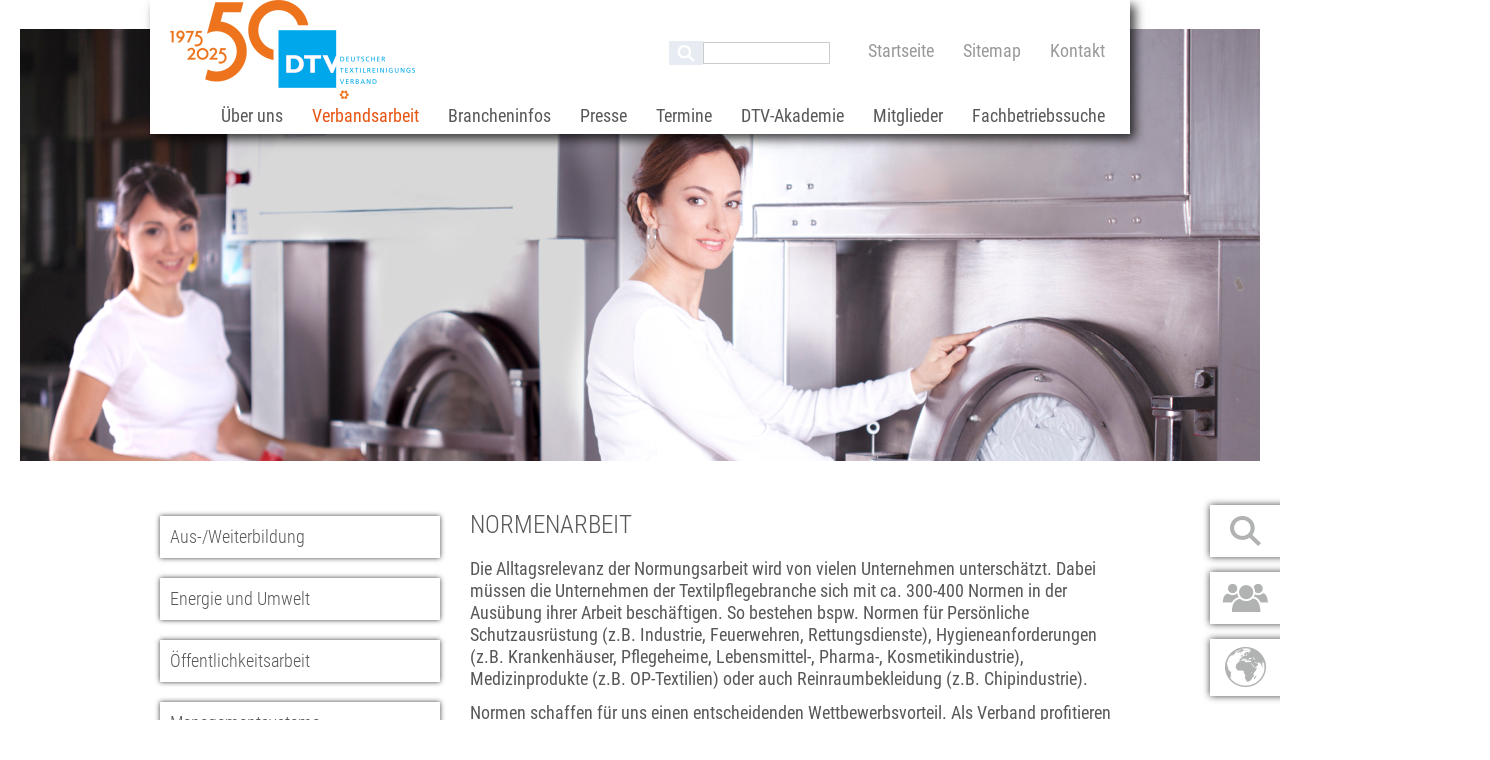

--- FILE ---
content_type: text/html; charset=UTF-8
request_url: https://www.dtv-deutschland.org/normenarbeit.html
body_size: 50971
content:
<!DOCTYPE html>
<html lang="de">
<head>
<meta charset="UTF-8">
<title>Normenarbeit - Deutscher Textilreinigungs-Verband e.V.</title>
<base href="https://www.dtv-deutschland.org/">
<meta name="robots" content="index,follow">
<meta name="description" content="">
<meta name="keywords" content="">
<meta name="generator" content="Contao Open Source CMS">
<meta name="viewport" content="width=device-width,initial-scale=1.0">
<style>#left{width:300px;right:300px}#container{padding-left:300px}</style>
<script src="bundles/contaoglightbox/js/glightbox.min.js?v=8ee6b04e"></script><script>(function(){'use strict';function isImageHref(href){return/\.(jpe?g|png|gif|webp|avif|bmp|svg)(\?.*)?$/i.test(href||'')}
function normalizeAnchors(){document.querySelectorAll('a').forEach(function(a){if(a.hasAttribute('data-lightbox'))return;var href=a.getAttribute('href')||'';var rel=a.getAttribute('rel')||'';var cls=a.getAttribute('class')||'';var group=null;var m=rel.match(/^lightbox\[(.+)\]$/i);if(m)group=m[1];else if(/(^|\s)lightbox(\s|$)/i.test(cls))group='image';if(!group&&!isImageHref(href))return;a.setAttribute('data-lightbox',group||'image')})}
function init(){normalizeAnchors();document.querySelectorAll('a[data-lightbox]').forEach(function(element){if(element.dataset.lightbox){element.setAttribute('data-gallery',element.dataset.lightbox)}else{element.setAttribute('data-gallery',(self.crypto&&crypto.randomUUID)?crypto.randomUUID():'gallery')}});GLightbox({selector:'a[data-lightbox]'})}
if(document.readyState==='loading')document.addEventListener('DOMContentLoaded',init);else init()})()</script>
<link rel="stylesheet" href="/bundles/contaocookiebar/default.00b012e7.css">
<link rel="stylesheet" href="/assets/css/layout.min.css,responsive.min.css,reset.min.css,form.min.css,mod...-6a9abaf5.css">
<script src="/assets/js/jquery.min.js,mmenu.js-7d709994.js"></script>

<script src="/bundles/contaocookiebar/cookiebar.f2d9506d.js"></script>
</head>
<body id="top" class="">
<div id="wrapper">
<header id="header">
<div class="inside">
<!-- indexer::stop -->
<nav class="mod_mmenu" id="smartnavi">
<ul class="level_1">
<li class="startseite"><a href="/" title="Startseite" class="startseite">Startseite</a></li>
<li class="submenu"><a href="/verbandsstruktur.html" title="Über uns" class="submenu" aria-haspopup="true">Über uns</a>
<ul class="level_2">
<li class="submenu"><a href="/verbandsstruktur.html" title="Verbandsstruktur" class="submenu" aria-haspopup="true">Verbandsstruktur</a>
<ul class="level_3">
<li><a href="/praesidium.html" title="Präsidium">Präsidium</a></li>
<li><a href="/geschaeftsstelle.html" title="Geschäftsstelle">Geschäftsstelle</a></li>
<li><a href="/landesverbaende-und-innungen.html" title="Landesverbände und Innungen">Landesverbände und Innungen</a></li>
<li><a href="/ausschuesse-und-fachgruppen.html" title="Ausschüsse und Fachgruppen">Ausschüsse und Fachgruppen</a></li>
<li><a href="/arbeitskreis-der-junioren.html" title="Arbeitskreis der Junioren">Arbeitskreis der Junioren</a></li>
<li><a href="/foerdermitglieder.html" title="Fördermitglieder">Fördermitglieder</a></li>
</ul>
</li>
<li><a href="/ziele-und-aufgaben.html" title="Ziele und Aufgaben">Ziele und Aufgaben</a></li>
<li><a href="/mitglied-werden.html" title="Mitglied werden">Mitglied werden</a></li>
</ul>
</li>
<li class="submenu trail"><a href="/aus-weiterbildung.html" title="Verbandsarbeit" class="submenu trail" aria-haspopup="true">Verbandsarbeit</a>
<ul class="level_2">
<li class="submenu sibling"><a href="/aus-weiterbildung.html" title="Aus-/Weiterbildung" class="submenu sibling" aria-haspopup="true">Aus-/Weiterbildung</a>
<ul class="level_3">
<li class="submenu"><a href="/meister-und-gesellenausbildung.html" title="Meister- und Gesellenausbildung" class="submenu" aria-haspopup="true">Meister- und Gesellenausbildung</a>
<ul class="level_4">
<li><a href="/berufsprofile.html" title="Berufsprofile in der Textilpflege">Berufsprofile</a></li>
</ul>
</li>
<li><a href="/Duales-Studium.html" title="Duales Studium">Duales Studium</a></li>
<li class="submenu"><a href="/kurse-und-seminare.html" title="Bildungsangebote" class="submenu" aria-haspopup="true">Bildungsangebote</a>
<ul class="level_4">
<li><a href="/duales-studium.html" title="Duales Studium: Integriertes Management und Marketing im Textilservice">Duales Studium</a></li>
<li><a href="/DTV-Meisterkurs.html" title="DTV-Meisterkurs">DTV-Meisterkurs</a></li>
<li><a href="/einstiegsqualifizierung-fachmitarbeiter.html" title="Lehrgang Einstiegsqualifikation">Lehrgang Einstiegsqualifikation</a></li>
<li><a href="/umfragen-347.html" title="Umfragen">Umfragen</a></li>
</ul>
</li>
<li><a href="/DeutscheTextilreinigerMeisterschaft.html" title="Deutsche Textilreiniger-Meisterschaft">Deutsche Textilreiniger-Meisterschaft</a></li>
<li><a href="/weiterbildungslektuere.html" title="Weiterbildungslektüre">Weiterbildungslektüre</a></li>
<li><a href="/e-learning-projekt-e-washboard.html" title="E-WASHBOARD">E-Learning-Projekt: E-WASHBOARD</a></li>
<li><a href="/zahlen-und-fakten-344.html" title="Zahlen und Fakten">Zahlen und Fakten</a></li>
</ul>
</li>
<li class="submenu sibling"><a href="/energie-und-umwelt.html" title="Energie-und Umwelt" class="submenu sibling" aria-haspopup="true">Energie und Umwelt</a>
<ul class="level_3">
<li><a href="/energiesparhandbuch.html" title="Energiesparhandbuch für Reinigungen">Energiesparhandbuch</a></li>
<li><a href="/oekobench-335.html" title="Ökobench für die Textilpflegebranche">Ökobench</a></li>
</ul>
</li>
<li class="submenu sibling"><a href="/oeffentlichkeitsarbeit.html" title="Öffentlichkeitsarbeit" class="submenu sibling" aria-haspopup="true">Öffentlichkeitsarbeit</a>
<ul class="level_3">
<li><a href="/Branchenkampagne.html" title="Branchenkampagne">Branchenkampagne</a></li>
<li><a href="/nachwuchswerbung.html" title="Nachwuchswerbung">Nachwuchswerbung</a></li>
<li><a href="/MyTextilservice.html" title="My Textilservice">MyTextilservice</a></li>
</ul>
</li>
<li class="submenu sibling"><a href="/managementsysteme.html" title="Managementsysteme" class="submenu sibling" aria-haspopup="true">Managementsysteme</a>
<ul class="level_3">
<li><a href="/Qualit%C3%A4tsmanagement.html" title="Qualitätsmanagement DIN EN ISO 9001">Qualitätsmanagement ISO 9001</a></li>
<li><a href="/Umweltmanagement.html" title="Umweltmanagement">Umweltmanagement ISO 14001</a></li>
<li><a href="/Hygienemanagement.html" title="Hygienemanagement">Hygienemanagement EN 14065</a></li>
<li><a href="/Energiemanagement.html" title="Energiemanagement">Energiemanagement ISO 50001</a></li>
<li><a href="/Arbeitssicherheit.html" title="Arbeitssicherheit">Arbeitssicherheit</a></li>
<li><a href="/dtv-datenschutz.html" title="Datenschutz">Datenschutz</a></li>
</ul>
</li>
<li class="active"><span class="active">Normenarbeit</span></li>
<li class="submenu sibling"><a href="/nachhaltigkeit.html" title="Nachhaltigkeit" class="submenu sibling" aria-haspopup="true">Nachhaltigkeit</a>
<ul class="level_3">
<li><a href="/InitiativeNachhaltigerTextilService.html" title="Initiative Nachhaltiger Textil Service">Initiative Nachhaltiger Textil Service</a></li>
<li><a href="/UN.html" title="UN Global Compact">UN Global Compact</a></li>
<li><a href="/texsus.html" title="TexSus">TexSus-Projekt: Nachhaltigkeitsbaukasten</a></li>
<li><a href="/ak-csr.html" title="AK CSR">Arbeitskreis CSR</a></li>
</ul>
</li>
</ul>
</li>
<li class="submenu"><a href="/zahlen-und-fakten.html" title="Brancheninfos" class="submenu" aria-haspopup="true">Brancheninfos</a>
<ul class="level_2">
<li class="submenu"><a href="/zahlen-und-fakten.html" title="Zahlen und Fakten" class="submenu" aria-haspopup="true">Zahlen und Fakten</a>
<ul class="level_3">
<li><a href="/geschaeftsklima.html" title="Geschäftsklima">Geschäftsklima</a></li>
<li><a href="/Kostenindex.html" title="Kostenindex Textilservice">Kostenindex Textilservice</a></li>
</ul>
</li>
<li class="submenu"><a href="/Branchensegmente.html" title="Branchensegmente" class="submenu" aria-haspopup="true">Branchensegmente</a>
<ul class="level_3">
<li><a href="/Krankenhausw%C3%A4sche.html" title="Krankenhauswäsche">Krankenhauswäsche</a></li>
<li><a href="/Pflegeheimw%C3%A4sche.html" title="Pflege- und Altenheimwäsche">Pflege- und Altenheimwäsche</a></li>
<li><a href="/Hotelw%C3%A4sche.html" title="Hotel- und Gastronomiewäsche">Hotel- und Gastronomiewäsche</a></li>
<li><a href="/Arbeitskleidung.html" title="Arbeits- und Berufskleidung">Arbeits- und Berufskleidung</a></li>
<li><a href="/Schmutzfangmatten.html" title="Schmutzfangmatten">Schmutzfangmatten</a></li>
<li><a href="/waschraum.html" title="Waschraum">Waschraum</a></li>
<li><a href="/putztuecher.html" title="Putztücher">Putztücher</a></li>
<li><a href="/Textilreinigung.html" title="Textilreinigung">Textilreinigung</a></li>
<li><a href="/textil-service.html" title="Textilservice">Textil Service</a></li>
</ul>
</li>
<li class="submenu"><a href="/anzeigenmarkt.html" title="Anzeigenmarkt" class="submenu" aria-haspopup="true">Anzeigenmarkt</a>
<ul class="level_3">
<li><a href="/stellenanzeigen-textilpflege.html" title="Stellenanzeigen">Stellenanzeigen</a></li>
<li><a href="/maschinenanzeigen.html" title="Maschinen">Betriebs- / Maschinenanzeigen</a></li>
</ul>
</li>
</ul>
</li>
<li class="submenu"><a href="/pressemitteilungen.html" title="Presse" class="submenu" aria-haspopup="true">Presse</a>
<ul class="level_2">
<li><a href="/pressemitteilungen.html" title="Pressemitteilungen">Pressemitteilungen</a></li>
<li><a href="/aktuelles.html" title="Aktuelles">Aktuelles</a></li>
<li><a href="/Pressetexte.html" title="Pressetexte zur Textilpflege">Pressetexte zur Textilpflege</a></li>
</ul>
</li>
<li class="submenu"><a href="/alle-termine.html" title="Termine" class="submenu" aria-haspopup="true">Termine</a>
<ul class="level_2">
<li><a href="/alle-termine.html" title="Alle Termine">Alle Termine</a></li>
<li><a href="/aktuellesakademie.html" title="Bildungsangebote">Seminare</a></li>
<li><a href="/messen.html" title="Messen">Messen</a></li>
<li><a href="/verbandsveranstaltungen.html" title="Verbandsveranstaltung">Verbandsveranstaltungen</a></li>
<li><a href="/dtv-jahreskongress-2025-programm.html" title="DTV-Jahreskongress 2025 - Programm">DTV-Jahreskongress 2025 - Programm</a></li>
<li><a href="/sonstiges.html" title="Sonstiges">Sonstiges</a></li>
</ul>
</li>
<li><a href="/stellenanzeigen.html" title="Stellenanzeigen">Stellenanzeigen</a></li>
<li><a href="/maschinenanzeigen-dtv.html" title="Betriebs- / Maschinenanzeigen">Betriebs- / Maschinenanzeigen</a></li>
<li class="ohne-smart"><a href="/news-full.html" title="News Full" class="ohne-smart">News Full</a></li>
<li class="ohne-smart"><a href="/events-full.html" title="Events Full" class="ohne-smart">Events Full</a></li>
<li><a href="/alle-termine-41.html" title="Alle Termine">Alle Termine</a></li>
<li><a href="/alle-news.html" title="Alle News">Alle News</a></li>
<li><a href="/alle-anzeigen.html" title="Alle Anzeigen">Alle Anzeigen</a></li>
<li><a href="/alle-pressemeldungen.html" title="Alle Pressemeldungen">Alle Pressemeldungen</a></li>
<li><a href="/sitemap.html" title="Sitemap">Sitemap</a></li>
<li class="submenu"><a href="/aktuellesakademie.html" title="DTV-Akademie" class="submenu" aria-haspopup="true">DTV-Akademie</a>
<ul class="level_2">
<li><a href="/aktuellesakademie.html" title="Aktuelles">Aktuelles</a></li>
<li><a href="/personalundfuehrung.html" title="Personal &amp; Führung">Personal & Führung</a></li>
<li><a href="/arbeitsschutz.html" title="Arbeitsschutz">Arbeitsschutz</a></li>
<li><a href="/rechtundbwl.html" title="Recht &amp; BWL">Recht & BWL</a></li>
<li><a href="/einkaufvertriebundmarketing.html" title="Einkauf, Vertrieb &amp; Marketing">Einkauf, Vertrieb & Marketing</a></li>
<li><a href="/technikenergieundumwelt.html" title="Technik, Energie &amp; Umwelt">Technik, Energie & Umwelt</a></li>
<li><a href="/betrieblichepraxis.html" title="Betriebliche Praxis">Betriebliche Praxis</a></li>
<li><a href="/textilkundeundpsa.html" title="Textilkunde &amp; PSA">Textilkunde & PSA</a></li>
<li><a href="/fuhrpark.html" title="Fuhrpark">Fuhrpark</a></li>
<li><a href="/meisterkursundeinstiegsqualifikation.html" title="Meisterkurs &amp; Einstiegsqualifikation">Meisterkurs & Einstiegsqualifikation</a></li>
<li><a href="/referenten-der-dtv-akademie.html" title="Referenten der DTV-Akademie">Referenten der DTV-Akademie</a></li>
</ul>
</li>
<li class="submenu"><a href="/mein-dtv.html" title="Mitgliederservice" class="submenu" aria-haspopup="true">Mitglieder</a>
<ul class="level_2">
<li class="submenu"><a href="/mein-dtv.html" title="Mein DTV" class="submenu" aria-haspopup="true">Mein DTV</a>
<ul class="level_3">
<li><a href="/registrierung-erfolgreich.html" title="Registrierung erfolgreich">Registrierung erfolgreich</a></li>
<li><a href="/passwort-vergessen.html" title="Passwort vergessen">Passwort vergessen</a></li>
<li><a href="/passwort-erfolgreich-angefordert.html" title="Passwort erfolgreich angefordert">Passwort erfolgreich angefordert</a></li>
</ul>
</li>
<li><a href="/registrierung.html" title="Registrierung für den Mitgliederbereich">Registrierung</a></li>
</ul>
</li>
<li><a href="/kontakt.html" title="Kontakt">Kontakt</a></li>
<li><a href="/impressum.html" title="Impressum">Impressum</a></li>
<li><a href="/datenschutz.html" title="Datenschutz">Datenschutz</a></li>
<li><a href="/suche.html" title="Suche">Suche</a></li>
<li class="ohne-smart"><a href="/formular-erfolgreich-versendet.html" title="Formular erfolgreich versendet" class="ohne-smart">Formular erfolgreich versendet</a></li>
<li class="ohne-smart"><a href="/formular-erfolgreich-versendet-shop.html" title="Formular erfolgreich versendet" class="ohne-smart">Formular erfolgreich versendet Shop</a></li>
<li class="ohne-smart"><a href="/formular-erfolgreich-versendet-zertifizierung.html" title="Formular erfolgreich versendet" class="ohne-smart">Formular erfolgreich versendet Zertifizierung</a></li>
<li><a href="/textilservice-hygiene-nachhaltigkeit.html" title="Textilservice für Hygiene und Nachhaltigkeit">Textilservice für Hygiene und Nachhaltigkeit</a></li>
<li><a href="/fachbetriebssuche.html" title="Fachbetriebssuche">Fachbetriebssuche</a></li>
<li><a href="/mitglieder.html" title="Mitglieder">Mitglieder</a></li>
<li class="submenu"><a href="/umfrage-energiesparhandbuch.html" title="Umfrage Energiesparhandbuch" class="submenu" aria-haspopup="true">Umfrage Energiesparhandbuch</a>
<ul class="level_2">
<li><a href="/n9tt9g0ab7fqraNCtt.html" title="Umfrage beendet">Umfrage erfolgreich beendet</a></li>
<li><a href="/automatischer-download-dvc.html" title="Umfrage beendet">Automatischer Download</a></li>
</ul>
</li>
<li><a href="/umfrage-erfolgreich-beendet.html" title="Umfrage beendet">Umfrage erfolgreich beendet</a></li>
</ul>
</nav>
<!-- indexer::continue -->
<div class="smartnavi"><a href="#smartnavi">MENU</a></div>
<div class="schnelleinstieg">
<div class="fachbetrieb-finden-con">
<div class="fachbetrieb-finden"><a href="mein-dtv.html">Fachbetrieb finden</a></div>
</div>
<div class="mitgliederbereich-con">
<div class="mitgliederbereich"><a href="mein-dtv.html">Mitgliederbereich</a></div>
</div>
<div class="links-con">
<div class="links">
<a href="https://www.reinigen-lassen.com" target="_blank">reinigen-lassen.com</a><br>
<a href="https://www.textilreiniger-werden.de" target="_blank">textilreiniger-werden.de</a><br>
<a href="https://www.facebook.com/textilreinigungsverband" target="_blank">facebook.com/textilreinigungsverband</a><br>
</div>
</div>
</div>
<!-- indexer::stop -->
<div class="mod_search block">
<form action="/suche.html" method="get">
<div class="formbody">
<div class="widget widget-text">
<label for="ctrl_keywords_14" class="invisible">Suchbegriffe</label>
<input type="search" name="keywords" id="ctrl_keywords_14" class="text" value="" spellcheck="false">
</div>
<div class="widget widget-submit">
<button type="submit" id="ctrl_submit_14" class="submit">Suchen</button>
</div>
</div>
</form>
</div>
<!-- indexer::continue -->
<!-- indexer::stop -->
<nav class="mod_customnav block">
<a href="/normenarbeit.html#skipNavigation1" class="invisible">Navigation überspringen</a>
<ul class="level_1">
<li class="startseite"><a href="/" title="Startseite" class="startseite">Startseite</a></li>
<li><a href="/sitemap.html" title="Sitemap">Sitemap</a></li>
<li><a href="/kontakt.html" title="Kontakt">Kontakt</a></li>
</ul>
<span id="skipNavigation1" class="invisible"></span>
</nav>
<!-- indexer::continue -->
<div class="logo"><a href=""><img src="files/images/Logo_jubilaeum.png" alt="Deutscher Textilreinigungs-Verband e.V." title="Deutscher Textilreinigungs-Verband e.V."></a></div>
<!-- indexer::stop -->
<nav class="mod_navigation main-nav block" id="Navigation">
<a href="/normenarbeit.html#skipNavigation2" class="invisible">Navigation überspringen</a>
<ul class="level_1">
<li class="submenu"><a href="/verbandsstruktur.html" title="Über uns" class="submenu" aria-haspopup="true">Über uns</a>
<ul class="level_2">
<li><a href="/verbandsstruktur.html" title="Verbandsstruktur">Verbandsstruktur</a></li>
<li><a href="/ziele-und-aufgaben.html" title="Ziele und Aufgaben">Ziele und Aufgaben</a></li>
<li><a href="/mitglied-werden.html" title="Mitglied werden">Mitglied werden</a></li>
</ul>
</li>
<li class="submenu trail"><a href="/aus-weiterbildung.html" title="Verbandsarbeit" class="submenu trail" aria-haspopup="true">Verbandsarbeit</a>
<ul class="level_2">
<li class="sibling"><a href="/aus-weiterbildung.html" title="Aus-/Weiterbildung" class="sibling">Aus-/Weiterbildung</a></li>
<li class="sibling"><a href="/energie-und-umwelt.html" title="Energie-und Umwelt" class="sibling">Energie und Umwelt</a></li>
<li class="sibling"><a href="/oeffentlichkeitsarbeit.html" title="Öffentlichkeitsarbeit" class="sibling">Öffentlichkeitsarbeit</a></li>
<li class="sibling"><a href="/managementsysteme.html" title="Managementsysteme" class="sibling">Managementsysteme</a></li>
<li class="active"><strong class="active" aria-current="page">Normenarbeit</strong></li>
<li class="sibling"><a href="/nachhaltigkeit.html" title="Nachhaltigkeit" class="sibling">Nachhaltigkeit</a></li>
</ul>
</li>
<li class="submenu"><a href="/zahlen-und-fakten.html" title="Brancheninfos" class="submenu" aria-haspopup="true">Brancheninfos</a>
<ul class="level_2">
<li><a href="/zahlen-und-fakten.html" title="Zahlen und Fakten">Zahlen und Fakten</a></li>
<li><a href="/Branchensegmente.html" title="Branchensegmente">Branchensegmente</a></li>
<li><a href="/anzeigenmarkt.html" title="Anzeigenmarkt">Anzeigenmarkt</a></li>
</ul>
</li>
<li class="submenu"><a href="/pressemitteilungen.html" title="Presse" class="submenu" aria-haspopup="true">Presse</a>
<ul class="level_2">
<li><a href="/pressemitteilungen.html" title="Pressemitteilungen">Pressemitteilungen</a></li>
<li><a href="/aktuelles.html" title="Aktuelles">Aktuelles</a></li>
<li><a href="/Pressetexte.html" title="Pressetexte zur Textilpflege">Pressetexte zur Textilpflege</a></li>
</ul>
</li>
<li class="submenu"><a href="/alle-termine.html" title="Termine" class="submenu" aria-haspopup="true">Termine</a>
<ul class="level_2">
<li><a href="/alle-termine.html" title="Alle Termine">Alle Termine</a></li>
<li><a href="/aktuellesakademie.html" title="Bildungsangebote">Seminare</a></li>
<li><a href="/messen.html" title="Messen">Messen</a></li>
<li><a href="/verbandsveranstaltungen.html" title="Verbandsveranstaltung">Verbandsveranstaltungen</a></li>
<li><a href="/sonstiges.html" title="Sonstiges">Sonstiges</a></li>
</ul>
</li>
<li class="submenu"><a href="/aktuellesakademie.html" title="DTV-Akademie" class="submenu" aria-haspopup="true">DTV-Akademie</a>
<ul class="level_2">
<li><a href="/aktuellesakademie.html" title="Aktuelles">Aktuelles</a></li>
<li><a href="/personalundfuehrung.html" title="Personal &amp; Führung">Personal & Führung</a></li>
<li><a href="/arbeitsschutz.html" title="Arbeitsschutz">Arbeitsschutz</a></li>
<li><a href="/rechtundbwl.html" title="Recht &amp; BWL">Recht & BWL</a></li>
<li><a href="/einkaufvertriebundmarketing.html" title="Einkauf, Vertrieb &amp; Marketing">Einkauf, Vertrieb & Marketing</a></li>
<li><a href="/technikenergieundumwelt.html" title="Technik, Energie &amp; Umwelt">Technik, Energie & Umwelt</a></li>
<li><a href="/betrieblichepraxis.html" title="Betriebliche Praxis">Betriebliche Praxis</a></li>
<li><a href="/textilkundeundpsa.html" title="Textilkunde &amp; PSA">Textilkunde & PSA</a></li>
<li><a href="/fuhrpark.html" title="Fuhrpark">Fuhrpark</a></li>
<li><a href="/meisterkursundeinstiegsqualifikation.html" title="Meisterkurs &amp; Einstiegsqualifikation">Meisterkurs & Einstiegsqualifikation</a></li>
<li><a href="/referenten-der-dtv-akademie.html" title="Referenten der DTV-Akademie">Referenten der DTV-Akademie</a></li>
</ul>
</li>
<li class="submenu"><a href="/mein-dtv.html" title="Mitgliederservice" class="submenu" aria-haspopup="true">Mitglieder</a>
<ul class="level_2">
<li><a href="/mein-dtv.html" title="Mein DTV">Mein DTV</a></li>
<li><a href="/registrierung.html" title="Registrierung für den Mitgliederbereich">Registrierung</a></li>
</ul>
</li>
<li><a href="/fachbetriebssuche.html" title="Fachbetriebssuche">Fachbetriebssuche</a></li>
</ul>
<span id="skipNavigation2" class="invisible"></span>
</nav>
<!-- indexer::continue -->
</div>
</header>
<div id="Bannerbild">
<div class="inside">
<div class="mod_article block" id="article-748">
<div     class="content-image ce_image"
>
<figure class="image_container">
<img src="/files/DatenDTV/Verbandsarbeit/Tarifpolitik/header_tarif.jpg" alt width="1240" height="432">
</figure>
</div>
</div>
<div id="up"><a href="normenarbeit.html#top"><img src="files/images/topbutton.png" alt="nach oben" title="nach oben"></a></div>  </div>
</div>
<div id="container">
<div id="main">
<div class="inside">
<div class="mod_article block" id="article-749">
<div class="content-text ce_text">
<h1>NORMENARBEIT</h1>
<div class="rte">
<p>Die Alltagsrelevanz der Normungsarbeit wird von vielen Unternehmen unterschätzt. Dabei müssen die Unternehmen der Textilpflegebranche sich mit ca. 300-400 Normen in der Ausübung ihrer Arbeit beschäftigen. So bestehen bspw. Normen für Persönliche Schutzausrüstung (z.B. Industrie, Feuerwehren, Rettungsdienste), Hygieneanforderungen (z.B. Krankenhäuser, Pflegeheime, Lebensmittel-, Pharma-, Kosmetikindustrie), Medizinprodukte (z.B. OP-Textilien) oder auch Reinraumbekleidung (z.B. Chipindustrie).</p>
<p>Normen schaffen für uns einen entscheidenden Wettbewerbsvorteil. Als Verband profitieren wir nicht nur von einem besseren Verständnis der zukünftigen regulatorischen Rahmenbedingungen, sondern unsere Mitglieder können ihre Produkte gezielt darauf ausrichten.</p>
<p>Die aktive Mitarbeit bei DIN und CEN-CENELEC ermöglicht es uns, unsere Interessen zu vertreten sowie einen Wissensvorsprung zu generieren. Darüber hinaus erleichtern die Normen unseren Mitgliedern den internationalen Marktzugang und können langfristig zu mehr Sicherheit, effizienteren Prozessen und weniger Kosten beitragen.</p>
<p>Für uns und unsere Mitglieder sind insbesondere die folgenden Ausschüsse von großer Relevanz:</p>
<ul>
<li>Normenausschuss Textil und Textilmaschinen (NA 106)</li>
<li>Normenausschuss Materialprüfung (NMP)</li>
<ul>
<li>Fachbereich 5: Textilien, Leder und Schuhe (NA 062-05 FB)</li>
</ul>
<li>Normenausschuss Persönliche Schutzausrüstung (NPS)</li>
<li>Normenausschuss Gesundheitstechnologien (NAGesuTech)</li>
<ul>
<li>Operationstextilien (NA 176-04-07 AA)</li>
</ul>
<li>Normenausschuss Maschinenbau (NAM)</li>
<ul>
<li>Wäscherei- und Textilreinigungsmaschinen, Näh- und Bekleidungsmaschinen, Schuh- und Ledermaschinen (NA 060-26 FB)</li>
</ul>
</ul>
</div>
</div>
<div class="content-text ce_text">
<h1>Unsere Partner in der Normenarbeit</h1>
<div class="rte">
<p>Insbesondere für kleine und mittlere Unternehmen bietet Normung die Möglichkeit, die Regeln und Standards am Markt mitzugestalten. Doch gerade KMU haben nicht immer die Zeit oder Ressourcen, um in der Normung mitzuwirken. Zudem fehlen oftmals die nötigen Kenntnisse über Strukturen und Abläufe. Hinzu kommt, dass das Normungssystem selbst, KMUs im Vergleich zu Großkonzernen immer noch benachteiligt. So wird bspw. häufig gar nicht die Marktrelevanz sowie die Umsetzbarkeit von Normen für KMUs geprüft.</p>
<p>Wir machen uns daher für unsere Mitglieder in der Normung stark – als Teil des neu gegründeten KMU-Rats bei DIN e.V. Der KMU-Rat spricht Empfehlungen aus, wie kleine und mittlere Unternehmen besser in die Normung integriert und gehört werden können.</p>
<p>Zudem engagiert sich der DTV seit 2015 bei der Nichtregierungsorganisation Small Business Standards (SBS). Die Organisation wird finanziell von der EU-Kommission unterstützt und beruft europaweit jährlich ca. 60 Experten aus kleinen und mittelständischen Unternehmen für die Arbeit in den europäischen und internationalen Normungsgremien. Der DTV selbst hat seit 2018 insgesamt vier Experten benannt und bringt sich zurzeit in Normungsgremien für OP-Textilien und Schutzbekleidung ein. DTV-Geschäftsführer Andreas Schumacher ist zudem im Vorstand von SBS und vertritt damit nicht nur die Interessen des DTV und seiner Mitglieder in der europäischen Normungspolitik, sondern auch die anderer mittelständisch geprägter Branchenverbände.</p>
<p>Erfahren Sie mehr über die Arbeit des SBS im folgenden Video!</p>
</div>
</div>
<div class="mt-30 mb-30 content-youtube">
<figure>
<div class="cm-youtube">
<div class="cm-youtube-ratio" style="position:relative;width:100%;padding-top:56.25%;">
<div class="gm-placeholder" style="position:absolute;inset:0;display:flex;align-items:center;justify-content:center;text-align:center;padding:1rem;background:#efefef;color:rgb(88,88,91);">
<div>
Bitte akzeptieren Sie die Cookie‑Richtlinien (YouTube), um das Video zu sehen.<br>
<a class="module-cookiebar-opener ccb-trigger" href="javascript:;" rel="noreferrer noopener" style="color:rgb(88,88,91) !important; text-decoration: underline;">Cookies zurücksetzen</a>
</div>
</div>
</div>
<template class="cm-iframe-tpl"><iframe width="640" height="360" src="https://www.youtube.com/embed/BPgC9tjpW_o" allowfullscreen allow="autoplay; encrypted-media; picture-in-picture; fullscreen"></iframe></template>
</div>
</figure>
</div>
<div class="content-text ce_text">
<div class="rte">
<p>Über Ihre Themen in der Normung informiert zu sein, geht schnell und kostenlos. Dazu haben Sie folgende Möglichkeiten:</p>
<ul>
<li><strong>Sie benötigen Zugang zu branchenspezifischen Normen?&nbsp;</strong>Dann nutzen Sie den <a href="news-full/normenservice-ist-online-gegangen-1129.html" target="_blank">Normungs-Service online</a> von DIN und DTV.</li>
<li><strong>Sie möchten regelmäßig über Ihr Thema in der Normung informiert werden? </strong>Der <a href="https://www.dinmedia.de/de/normen-produkte/digitale-services/normungs-monitor">Normungs-Monitor</a> zeigt Ihnen zu Ihren Themen aktuelle oder künftige Normungsvorhaben, Entwurfsveröffentlichungen oder Zurückziehungen von Normen an.</li>
<li><strong>Sie wollen Teil der DIN-Community sein und von Vergünstigungen profitieren? </strong>Dann schreiben Sie an <a href="&#109;&#97;&#105;&#108;&#116;&#111;&#58;&#105;&#x6E;&#115;&#x69;&#100;&#x65;&#64;&#x64;&#105;&#x6E;&#46;&#x64;&#101;">&#105;&#x6E;&#115;&#x69;&#100;&#x65;&#64;&#x64;&#105;&#x6E;&#46;&#x64;&#101;</a>, um mehr über die Mitgliedschaft zu erfahren.</li>
<li><strong>Sie möchten Ihr Wissen kostenlos in die Normung einbringen? </strong>Über das <a href="https://www.din.de/de/mitwirken/entwuerfe">Norm-Entwurfs-Portal</a> können Sie Norm-Entwürfe kommentieren. Ihr Kommentar wird anschließend im Normenausschuss besprochen.</li>
<li><strong>Sie möchten näheres über Normung erfahren? </strong>Dann hören Sie rein! Der Podcast der DIN Young Professionals <a href="https://rss.com/podcasts/menschensindkeineameisen/">„Menschen sind keine Ameisen“ </a>erklärt die wichtigsten Dinge rund um Normung.</li>
</ul>
<p>&nbsp;</p>
<p>Bei tiefergehenden Nachfragen können Sie sich auch gerne an <a href="&#109;&#97;&#105;&#108;&#116;&#111;&#58;&#103;&#x65;&#114;&#x6E;&#105;&#x67;&#111;&#x6E;&#64;&#x64;&#116;&#x76;&#45;&#x64;&#101;&#x75;&#116;&#x73;&#99;&#x68;&#108;&#x61;&#110;&#x64;&#46;&#x6F;&#114;&#x67;">Tanguy Gernigon</a>&nbsp;wenden.</p>
<p>&nbsp;</p>
</div>
</div>
</div>
</div>
</div>
<aside id="left">
<div class="inside">
<!-- indexer::stop -->
<nav class="mod_navigation block">
<a href="/normenarbeit.html#skipNavigation12" class="invisible">Navigation überspringen</a>
<ul class="level_1">
<li class="sibling"><a href="/aus-weiterbildung.html" title="Aus-/Weiterbildung" class="sibling">Aus-/Weiterbildung</a></li>
<li class="sibling"><a href="/energie-und-umwelt.html" title="Energie-und Umwelt" class="sibling">Energie und Umwelt</a></li>
<li class="sibling"><a href="/oeffentlichkeitsarbeit.html" title="Öffentlichkeitsarbeit" class="sibling">Öffentlichkeitsarbeit</a></li>
<li class="sibling"><a href="/managementsysteme.html" title="Managementsysteme" class="sibling">Managementsysteme</a></li>
<li class="active"><strong class="active" aria-current="page">Normenarbeit</strong></li>
<li class="sibling"><a href="/nachhaltigkeit.html" title="Nachhaltigkeit" class="sibling">Nachhaltigkeit</a></li>
</ul>
<span id="skipNavigation12" class="invisible"></span>
</nav>
<!-- indexer::continue -->
</div>
</aside>
</div>
<footer id="footer">
<div class="inside">
<section class="sc-flex icons" style="--sc-col-1: 33%; --sc-col-2: 33%; --sc-col-3: 33%; --sc-cols: 3; --sc-gap: 0px">
<div class="ce_colsetStart subc">
<div class="content-text ce_text">
<div class="rte">
<p style="text-align: left;"><a href="/mein-dtv.html">LOGIN</a></p>
</div>
</div>
</div>
<div class="ce_colsetPart subc">
<div     class="content-image ce_image"
>
<figure class="image_container">
<a href="/suche.html">                                                                            <img src="/files/images/lupe-footer.jpg" alt width="14" height="14">
</a>
</figure>
</div>
</div>
<div class="ce_colsetPart subcr">
<div     class="content-image ce_image"
>
<figure class="image_container">
<a target="_blank" href="https://www.facebook.com/textilreinigungsverband/" rel="noreferrer noopener">                                                                            <img src="/files/images/facebook-footer.png" alt="Zum DTV-Facebook-Account" width="19" height="18">
</a>
</figure>
</div>
</div>
</section>
<section class="sc-flex b768" style="--sc-col-1: 40%; --sc-col-2: 60%; --sc-cols: 2; --sc-gap: 0px">
<div class="ce_colsetStart">
<div class="content-text ce_text">
<h2>Kontakt</h2>
<div class="rte">
<p>Deutscher Textilreinigungs-Verband e.V.<br>Adenauerallee 48<br>53113 Bonn</p>
<p>Tel.: 0228 71 00 22 70<br>Fax: 0228 71 00 22 79</p>
<p>E-Mail: <a href="&#109;&#97;&#105;&#108;&#116;&#111;&#58;&#105;&#x6E;&#102;&#x6F;&#64;&#x64;&#116;&#x76;&#45;&#x64;&#101;&#x75;&#116;&#x73;&#99;&#x68;&#108;&#x61;&#110;&#x64;&#46;&#x6F;&#114;&#x67;">&#105;&#x6E;&#102;&#x6F;&#64;&#x64;&#116;&#x76;&#45;&#x64;&#101;&#x75;&#116;&#x73;&#99;&#x68;&#108;&#x61;&#110;&#x64;&#46;&#x6F;&#114;&#x67;</a></p>
</div>
</div>
</div>
<div class="ce_colsetPart">
<h2 class="content-headline ce_headline">Sitemap</h2>
<section class="sc-flex" style="--sc-col-1: 25%; --sc-col-2: 25%; --sc-col-3: 25%; --sc-col-4: 25%; --sc-cols: 4; --sc-gap: 0px">
<div class="ce_colsetStart">
<h5 class="content-headline ce_headline">Über uns</h5>
<!-- indexer::stop -->
<nav class="mod_navigation block">
<a href="/normenarbeit.html#skipNavigation7" class="invisible">Navigation überspringen</a>
<ul class="level_1">
<li><a href="/verbandsstruktur.html" title="Verbandsstruktur">Verbandsstruktur</a></li>
<li><a href="/ziele-und-aufgaben.html" title="Ziele und Aufgaben">Ziele und Aufgaben</a></li>
<li><a href="/mitglied-werden.html" title="Mitglied werden">Mitglied werden</a></li>
</ul>
<span id="skipNavigation7" class="invisible"></span>
</nav>
<!-- indexer::continue -->
</div>
<div class="ce_colsetPart">
<h5 class="content-headline ce_headline">Verbandsarbeit</h5>
<!-- indexer::stop -->
<nav class="mod_navigation block">
<a href="/normenarbeit.html#skipNavigation8" class="invisible">Navigation überspringen</a>
<ul class="level_1">
<li class="sibling"><a href="/aus-weiterbildung.html" title="Aus-/Weiterbildung" class="sibling">Aus-/Weiterbildung</a></li>
<li class="sibling"><a href="/energie-und-umwelt.html" title="Energie-und Umwelt" class="sibling">Energie und Umwelt</a></li>
<li class="sibling"><a href="/oeffentlichkeitsarbeit.html" title="Öffentlichkeitsarbeit" class="sibling">Öffentlichkeitsarbeit</a></li>
<li class="sibling"><a href="/managementsysteme.html" title="Managementsysteme" class="sibling">Managementsysteme</a></li>
<li class="active"><strong class="active" aria-current="page">Normenarbeit</strong></li>
<li class="sibling"><a href="/nachhaltigkeit.html" title="Nachhaltigkeit" class="sibling">Nachhaltigkeit</a></li>
</ul>
<span id="skipNavigation8" class="invisible"></span>
</nav>
<!-- indexer::continue -->
</div>
<div class="ce_colsetPart">
<h5 class="content-headline ce_headline">Textilpflegebranche</h5>
<!-- indexer::stop -->
<nav class="mod_navigation block">
<a href="/normenarbeit.html#skipNavigation9" class="invisible">Navigation überspringen</a>
<ul class="level_1">
<li><a href="/zahlen-und-fakten.html" title="Zahlen und Fakten">Zahlen und Fakten</a></li>
<li><a href="/Branchensegmente.html" title="Branchensegmente">Branchensegmente</a></li>
<li><a href="/anzeigenmarkt.html" title="Anzeigenmarkt">Anzeigenmarkt</a></li>
</ul>
<span id="skipNavigation9" class="invisible"></span>
</nav>
<!-- indexer::continue -->
</div>
<div class="ce_colsetPart">
<h5 class="content-headline ce_headline">Mitgliederservice</h5>
<!-- indexer::stop -->
<nav class="mod_navigation block">
<a href="/normenarbeit.html#skipNavigation10" class="invisible">Navigation überspringen</a>
<ul class="level_1">
<li><a href="/mein-dtv.html" title="Mein DTV">Mein DTV</a></li>
<li><a href="/registrierung.html" title="Registrierung für den Mitgliederbereich">Registrierung</a></li>
</ul>
<span id="skipNavigation10" class="invisible"></span>
</nav>
<!-- indexer::continue -->
</div>
</section>
</div>
</section>
<section class="sc-flex mt-30" style="--sc-col-1: 50%; --sc-col-2: 50%; --sc-cols: 2; --sc-gap: 0px">
<div class="ce_colsetStart">
<h2 class="center-headline content-headline ce_headline">Der DTV ist zertifiziert nach</h2>
<div class="img-p-10 content-text ce_text media media--left">
<figure>
<img src="/files/DatenDTV/LogosFooter/TUEVLogo-240.png" alt width="240" height="120">
</figure>
<div class="rte">
<h2>TÜV Austria</h2>
</div>
</div>
</div>
<div class="ce_colsetPart">
<h2 class="center-headline content-headline ce_headline">und geprüft nach</h2>
<div class="img-p-10 content-text ce_text media media--left">
<figure>
<img src="/assets/images/a/AZAV-Logo-wj3q909xz2wm7yx.png" alt width="160" height="223">
</figure>
<div class="rte">
<h2>DEKRA</h2>
</div>
</div>
</div>
</section>
<h2 class="center-headline content-headline ce_headline">Weitere Initiativen</h2>
<section class="sc-flex has-gap devider-top" style="--sc-col-1: 50%; --sc-col-2: 50%; --sc-cols: 2; --sc-gap: 20px">
<div class="ce_colsetStart">
<div class="logo-fuss-1 content-text ce_text">
<div class="rte">
<p><a href="http://www.der-op-der-zukunft.de" target="_blank"><strong>DTV Med - Op der Zukunft</strong><br>&gt; www.der-op-der-zukunft.de</a></p>
</div>
</div>
</div>
<div class="ce_colsetPart devider-top">
<div class="logo-fuss-2 content-text ce_text">
<div class="rte">
<p><a href="http://www.handwerk.de" target="_blank"><strong>Zentralverband des <br>Deutschen Handwerks e.V.</strong> <br>&gt; www.handwerk.de</a></p>
</div>
</div>
</div>
</section>
<section class="sc-flex has-gap" style="--sc-col-1: 50%; --sc-col-2: 50%; --sc-cols: 2; --sc-gap: 20px">
<div class="ce_colsetStart devider-top">
<div class="logo-fuss-3 content-text ce_text">
<div class="rte">
<p><a href="http://www.brancheninitiative-energie.de" target="_blank"><strong>Trommeln für die <br>Energiewende</strong> <br>&gt; www.brancheninitiative-energie.de</a></p>
</div>
</div>
</div>
<div class="ce_colsetPart devider-top">
<div class="logo-fuss-4 content-text ce_text">
<div class="rte">
<p><a href="http://www.teppichwaescher.de" target="_blank"><strong>Arbeitskreis </strong><br><strong>Teppichwäscher</strong> <br>&gt; www.teppichwaescher.de</a></p>
</div>
</div>
</div>
</section>
<section class="sc-flex has-gap" style="--sc-col-1: 50%; --sc-col-2: 50%; --sc-cols: 2; --sc-gap: 20px">
<div class="ce_colsetStart devider-bottom">
<div class="logo-fuss-5 content-text ce_text">
<div class="rte">
<p><a style="min-height: 100px;" href="http://www.sbs-sme.eu/who-are-we" target="_blank"><strong>Small Business Standards</strong> <br>&gt; www.sbs-sme.eu</a></p>
</div>
</div>
</div>
<div class="ce_colsetPart">
</div>
</section>
<section class="sc-flex" style="--sc-col-1: 50%; --sc-col-2: 50%; --sc-cols: 2; --sc-gap: 0px">
<div class="ce_colsetStart">
<div class="copyright content-text ce_text">
<div class="rte">
<p><a href="http://www.dievirtuellecouch.net" target="_blank">by dievirtuellecouch.net</a></p>
</div>
</div>
</div>
<div class="ce_colsetPart">
<nav class="mod_customnav block">
<a href="/normenarbeit.html#skipNavigation11" class="invisible">Navigation überspringen</a>
<ul class="level_1">
<li><a href="/kontakt.html" title="Kontakt">Kontakt</a></li>
<li><a href="/impressum.html" title="Impressum">Impressum</a></li>
<li><a href="/datenschutz.html" title="Datenschutz">Datenschutz</a></li>
<li class="nav-item nav-module-160">
<div class="module-cookiebar-opener ccb-trigger" href="javascript:;" rel="noreferrer noopener">
<a class="module-cookiebar-opener ccb-trigger" href="javascript:;" rel="noreferrer noopener">Cookies zurücksetzen</a>
</div>
</li></ul>
<span id="skipNavigation11" class="invisible"></span>
</nav>
</div>
</section>
<!-- indexer::stop -->
<div class="mod_visitors_fe_invisible mod_visitors block">
<!-- Template for "only counting", no display in Frontend. -->
<span class="visitor_count invisible" id="VisitorsData" data-visitorsCategory="1" data-visitorsRouteScreenCount="/visitors/scco"><!-- not counted t0 p346 s0 --></span>
</div>
<!-- indexer::continue -->            </div>
</footer>
</div>
<script>document.addEventListener("DOMContentLoaded",function(){const menu=document.querySelector('#smartnavi');if(null!==menu&&0===menu.querySelectorAll('li.active').length){const trails=menu.querySelectorAll('li.trail');if(0<trails.length){trails.item(trails.length-1).classList.add('active')}}
new Mmenu('#smartnavi',{"navbar":{"title":"Men\u00fc"},"offCanvas":{"position":"left"},"theme":"light","counters":{"add":!0}},{"classNames":{"selected":"active"},"offCanvas":{"page":{"selector":"#wrapper"}}})})</script>
<script src="/files/js/menu.js?v=45bb7b11"></script>
<script type="text/javascript">var $black=$('#up');var $win=$(window).scroll(function(){if($win.scrollTop()>500){if(!$black.is(':visible')){$black.stop(!0,!0).fadeIn()}}else{if(!$black.is(':animated')){$black.stop(!0,!0).fadeOut()}}})</script>
<script type="text/javascript">new Fx.SmoothScroll({duration:1200},window)</script>
<script type="application/ld+json">
{
    "@context": "https:\/\/schema.org",
    "@graph": [
        {
            "@type": "WebPage"
        },
        {
            "@id": "#\/schema\/image\/abe9c52b-d3d5-11e5-8f71-00163e018b9d",
            "@type": "ImageObject",
            "contentUrl": "\/files\/DatenDTV\/Verbandsarbeit\/Tarifpolitik\/header_tarif.jpg"
        },
        {
            "@id": "#\/schema\/image\/1413b06a-6048-11e5-a453-00163e018b9d",
            "@type": "ImageObject",
            "contentUrl": "\/files\/images\/lupe-footer.jpg"
        },
        {
            "@id": "#\/schema\/image\/1413b085-6048-11e5-a453-00163e018b9d",
            "@type": "ImageObject",
            "contentUrl": "\/files\/images\/facebook-footer.png"
        },
        {
            "@id": "#\/schema\/image\/272e7a7b-902a-11eb-b305-48df371c4024",
            "@type": "ImageObject",
            "contentUrl": "\/files\/DatenDTV\/LogosFooter\/TUEVLogo-240.png"
        },
        {
            "@id": "#\/schema\/image\/2e4fae1e-391b-11ef-be09-001a4a050986",
            "@type": "ImageObject",
            "contentUrl": "\/assets\/images\/a\/AZAV-Logo-wj3q909xz2wm7yx.png"
        }
    ]
}
</script>
<script type="application/ld+json">
{
    "@context": "https:\/\/schema.contao.org",
    "@graph": [
        {
            "@type": "Page",
            "fePreview": false,
            "groups": [],
            "noSearch": false,
            "pageId": 346,
            "protected": false,
            "title": "Normenarbeit"
        }
    ]
}
</script><script>jQuery(function($){var $containers=$('.accordion, .cm-accordion, .accordion-container');var hasJqui=!!($.fn&&$.fn.accordion);$('.ce_accordion .ce_accordion > .accordion').each(function(){$(this).hide()});$('.accordion').each(function(){$(this).hide()});$('div.toggler').attr('aria-selected','false').removeClass('accordion-header-active ui-state-active');if(hasJqui&&$containers.length){$containers.accordion({heightStyle:'content',header:'div.toggler',collapsible:!0,active:!1});return}
$(document).on('click','div.toggler',function(){var $h=$(this);var $c=$h.next();var open=$h.attr('aria-selected')==='true';$h.attr('aria-selected',(!open).toString());$h.toggleClass('accordion-header-active ui-state-active',!open);if(!open){$c.stop(!0,!0).slideDown()}else{$c.stop(!0,!0).slideUp()}})})</script>

<!-- indexer::stop -->
<div class="contao-cookiebar cc-wrap cc-middle cc-blocked" role="complementary" aria-describedby="cookiebar-desc" data-nosnippet>
    <div class="cc-inner" aria-live="assertive" role="alert">
        <div id="cookiebar-desc" class="cc-head">
                            <h2>Bereit? Nach einem Klick geht’s los!</h2>
<p>Um unsere Webseite für Sie optimal zu gestalten und fortlaufend verbessern zu können, verwenden wir Analysetools von Drittanbietern. Cookies, Tracking- und (Re‑)Targeting-Technologien werden erst mit Ihrer ausdrücklichen Zustimmung verwendet. Sollten Sie Ihre Zustimmung widerrufen wollen, finden Sie den entsprechenden Link sowie weitere Informationen in der Datenschutzerklärung, oder im Footer unter &#34;Cookies zurücksetzen&#34;.</p>
                    </div>

                    <div class="cc-groups">
                                    <div class="cc-group">
                            <input type="checkbox" name="group[]" id="g1" value="1" data-toggle-cookies disabled checked>
                        <label for="g1" class="group">Notwendige Cookies</label>

                            <button class="cc-detail-btn cc-focus" data-toggle-group aria-expanded="false" aria-controls="cg1">
                    <span>Details einblenden<span class="cc-invisible"> für Notwendige Cookies</span></span>
                    <span>Details ausblenden<span class="cc-invisible"> für Notwendige Cookies</span></span>
                </button>
            
            <div id="cg1" class="cc-cookies toggle-group">
                    <p>Diese Cookies sind für die grundlegenden Funktionen unserer Website erforderlich. Ohne sie würde die Seite nicht richtig funktionieren (z. B. Seitennavigation, Formularfunktionen oder die Speicherung Ihrer Datenschutzeinstellungen).</p>
                    <div class="cc-cookie">
            <input type="checkbox" name="cookie[]" id="c2" value="2"  disabled checked>
            <label for="c2" class="cookie">Contao HTTPS CSRF Token</label>
            <p>Dieses Cookie schützt Formulare vor Missbrauch durch automatisierte Angriffe (Cross-Site-Request-Forgery). Es stellt sicher, dass Eingaben wirklich von Ihnen stammen.</p>
            <div class="cc-cookie-info"><div><span>Anbieter:</span> Contao CMS</div><div><span>Speicherdauer:</span> Dieses Cookie bleibt bis zum Schließen des Browserfensters bestehen.</div></div>                    </div>
                    <div class="cc-cookie">
            <input type="checkbox" name="cookie[]" id="c3" value="3"  disabled checked>
            <label for="c3" class="cookie">PHP SESSION ID</label>
            <p>Dieses Cookie speichert eine sogenannte Session-ID, die temporär notwendige Daten während Ihres Besuchs zusammenhält (z. B. Anmeldestatus oder Formulareingaben). Es wird automatisch gelöscht, sobald Sie den Browser schließen.</p>
            <div class="cc-cookie-info"><div><span>Anbieter:</span> Contao CMS</div><div><span>Speicherdauer:</span> Dieses Cookie bleibt bis zum Schließen des Browserfensters bestehen.</div></div>                    </div>
    
            </div>
        </div>
                    <div class="cc-group">
                            <input type="checkbox" name="group[]" id="g3" value="3" data-toggle-cookies>
                        <label for="g3" class="group">Externe Inhalte / Dienste</label>

                            <button class="cc-detail-btn cc-focus" data-toggle-group aria-expanded="false" aria-controls="cg3">
                    <span>Details einblenden<span class="cc-invisible"> für Externe Inhalte / Dienste</span></span>
                    <span>Details ausblenden<span class="cc-invisible"> für Externe Inhalte / Dienste</span></span>
                </button>
            
            <div id="cg3" class="cc-cookies toggle-group">
                    <p>Inhalte von Drittanbietern (z. B. Karten, Videos, Schriftarten) werden standardmäßig blockiert. Wenn Sie Cookies von externen Medien akzeptieren, können diese Inhalte direkt auf unserer Website angezeigt werden. Dabei können personenbezogene Daten an die Anbieter übertragen werden.</p>
                    <div class="cc-cookie">
            <input type="checkbox" name="cookie[]" id="c5" value="5" >
            <label for="c5" class="cookie">Google Maps</label>
            <p>ieser Dienst ermöglicht die Anzeige von interaktiven Karten. Dabei werden Ihre IP-Adresse und ggf. weitere Daten an Google übermittelt. Google kann Cookies setzen und Daten auch in die USA übermitteln. Weitere Informationen finden Sie in der <a href="https://policies.google.com/privacy?hl=de" rel="nofollow">Datenschutzerklärung</a> von Google</p>
            <div class="cc-cookie-info"></div>                    </div>
                    <div class="cc-cookie">
            <input type="checkbox" name="cookie[]" id="c6" value="6" >
            <label for="c6" class="cookie">YouTube &#40;Videos im iFrame&#41;</label>
            <p>Wir binden YouTube-Videos über iFrames ein. Beim Abspielen werden Informationen wie Ihre IP-Adresse und welche Seite Sie besuchen an Google/YouTube in die USA übermittelt. Wenn Sie dort eingeloggt sind, können diese Daten Ihrem persönlichen Profil zugeordnet werden. Weitere Informationen finden Sie in der <a href="https://policies.google.com/privacy?hl=de" rel="nofollow">Datenschutzerklärung</a> von Google</p>
            <div class="cc-cookie-info"></div>                    </div>
    
            </div>
        </div>
                    <div class="cc-group">
                            <input type="checkbox" name="group[]" id="g2" value="2" data-toggle-cookies>
                        <label for="g2" class="group">Statistik oder Analyse</label>

                            <button class="cc-detail-btn cc-focus" data-toggle-group aria-expanded="false" aria-controls="cg2">
                    <span>Details einblenden<span class="cc-invisible"> für Statistik oder Analyse</span></span>
                    <span>Details ausblenden<span class="cc-invisible"> für Statistik oder Analyse</span></span>
                </button>
            
            <div id="cg2" class="cc-cookies toggle-group">
                    <p>Mit diesen Cookies erfassen wir anonymisierte Daten darüber, wie Besucher unsere Website nutzen. So können wir Inhalte und Funktionen verbessern. Es werden keine Rückschlüsse auf einzelne Personen gezogen.</p>
                    <div class="cc-cookie">
            <input type="checkbox" name="cookie[]" id="c4" value="4" >
            <label for="c4" class="cookie">Google Analytics</label>
            <p>oogle Analytics sammelt Informationen darüber, wie Besucher unsere Website nutzen. Wir verwenden diese Daten, um die Inhalte und das Nutzererlebnis zu verbessern. Die gesammelten Informationen können von Google in die USA übertragen und dort gespeichert werden.</p>
            <div class="cc-cookie-info"><div><span>Anbieter:</span> Google Ireland Limited Gordon House, Barrow Street, Dublin 4, Irland &#40;Mutterkonzern: Google LLC, 1600 Amphitheatre Parkway, Mountain View, CA 94043, USA&#41;</div><div><span>Speicherdauer:</span> _ga: 2 Jahre, ga&#60;&#62;: 2 Jahre, _gid: 24 Stunden, _gat: 1 Minute</div><div><span>Technischer Name:</span> _ga,gat_gtag_G&#60;&#62;,_gid,ga&#60;&#62;</div></div>                    </div>
    
            </div>
        </div>
    
            </div>
        
        <div class="cc-footer ">
                                <button class="cc-btn cc-focus save" data-save>Auswahl speichern</button>
                <button class="cc-btn cc-focus success" data-accept-all>Alle akzeptieren</button>
            
    <button class="cc-btn cc-focus deny" data-deny-all>Alle ablehnen</button>
                    </div>

        <div class="cc-info">
                            
                                    <a class="cc-focus" href="https://www.dtv-deutschland.org/impressum.html">Impressum</a>
                                    <a class="cc-focus" href="https://www.dtv-deutschland.org/datenschutz.html">Datenschutz</a>
                                    </div>
    </div>
</div>
<!-- indexer::continue -->

    <script>var cookiebar = new ContaoCookiebar({configId:1,pageId:1,hideOnInit:0,blocking:1,focusTrap:1,version:1,lifetime:63072000,consentLog:0,token:'ccb_contao_token',doNotTrack:0,currentPageId:346,excludedPageIds:null,cookies:{"5":{"id":5,"type":"script","checked":false,"token":null,"resources":[{"src":"https:\/\/www.dtv-deutschland.org\/bundles\/googlemap\/js\/google_map_dtv.js","flags":["async","defer"],"mode":1}],"priority":0,"scripts":[]},"6":{"id":6,"type":"script","checked":false,"token":null,"resources":[{"src":"https:\/\/www.dtv-deutschland.org\/files\/js\/iframe_loader.js","flags":["async","defer"],"mode":1}],"priority":0,"scripts":[]},"4":{"id":4,"type":"script","checked":false,"token":["_ga","gat_gtag_G&#60;&#62;","_gid","ga&#60;&#62;"],"resources":[{"src":"https:\/\/www.dtv-deutschland.org\/files\/js\/google_tag_manager_dtv.js","flags":["async","defer"],"mode":1}],"priority":0,"scripts":[]}},configs:[],disableTracking:0,texts:{acceptAndDisplay:'tl_cookiebar.acceptAndDisplayLabel'}});</script>
</body>
</html>

--- FILE ---
content_type: text/css
request_url: https://www.dtv-deutschland.org/assets/css/layout.min.css,responsive.min.css,reset.min.css,form.min.css,mod...-6a9abaf5.css
body_size: 134699
content:
body,form,figure{margin:0;padding:0}img{border:0}header,footer,nav,section,aside,article,figure,figcaption{display:block}body{font-size:100.01%}select,input,textarea{font-size:99%}#container,.inside{position:relative}#main,#left,#right{float:left;position:relative}#main{width:100%}#left{margin-left:-100%}#right{margin-right:-100%}#footer{clear:both}#main .inside{min-height:1px}.ce_gallery>ul,.content-gallery>ul{margin:0;padding:0;overflow:hidden;list-style:none}.ce_gallery>ul li,.content-gallery>ul li{float:left}.ce_gallery>ul li.col_first,.content-gallery>ul li.col_first{clear:left}.float_left,.media--left>figure{float:left}.float_right,.media--right>figure{float:right}.block{overflow:hidden}.media{display:flow-root}.clear,#clear{height:.1px;font-size:.1px;line-height:.1px;clear:both}.invisible{border:0;clip:rect(0 0 0 0);height:1px;margin:-1px;overflow:hidden;padding:0;position:absolute;width:1px}.custom{display:block}#container:after,.custom:after{content:"";display:table;clear:both}
@media (max-width:767px){#wrapper{margin:0;width:auto}#container{padding-left:0;padding-right:0}#main,#left,#right{float:none;width:auto}#left{right:0;margin-left:0}#right{margin-right:0}}img{max-width:100%;height:auto}.audio_container audio{max-width:100%}.video_container video{max-width:100%;height:auto}.aspect,.responsive{position:relative;height:0}.aspect iframe,.responsive iframe{position:absolute;top:0;left:0;width:100%;height:100%}.aspect--16\:9,.responsive.ratio-169{padding-bottom:56.25%}.aspect--16\:10,.responsive.ratio-1610{padding-bottom:62.5%}.aspect--21\:9,.responsive.ratio-219{padding-bottom:42.8571%}.aspect--4\:3,.responsive.ratio-43{padding-bottom:75%}.aspect--3\:2,.responsive.ratio-32{padding-bottom:66.6666%}
header,footer,nav,section,aside,main,article,figure,figcaption{display:block}body,div,h1,h2,h3,h4,h5,h6,p,blockquote,pre,code,ol,ul,li,dl,dt,dd,figure,table,th,td,form,fieldset,legend,input,textarea{margin:0;padding:0}table{border-spacing:0;border-collapse:collapse}caption,th,td{text-align:left;text-align:start;vertical-align:top}abbr,acronym{font-variant:normal;border-bottom:1px dotted #666;cursor:help}blockquote,q{quotes:none}fieldset,img,iframe{border:0}ul{list-style-type:none}sup{vertical-align:text-top}sub{vertical-align:text-bottom}del{text-decoration:line-through}ins{text-decoration:none}body{font:12px/1 "Lucida Grande","Lucida Sans Unicode",Verdana,sans-serif;color:#000}input,button,textarea,select{font-family:inherit;font-size:99%;font-weight:inherit}pre,code{font-family:Monaco,monospace}h1,h2,h3,h4,h5,h6{font-size:100%;font-weight:400}h1{font-size:1.8333em}h2{font-size:1.6667em}h3{font-size:1.5em}h4{font-size:1.3333em}table{font-size:inherit}caption,th{font-weight:700}a{color:#00f}h1,h2,h3,h4,h5,h6{margin-top:1em}h1,h2,h3,h4,h5,h6,p,pre,blockquote,table,ol,ul,form{margin-bottom:12px}
legend{width:100%;display:block;font-weight:700;border:0}input[type=text],input[type=password],input[type=date],input[type=datetime],input[type=email],input[type=number],input[type=search],input[type=tel],input[type=time],input[type=url],input:not([type]),textarea{width:100%;display:inline-block;padding:3px 6px;background:#fff;border:1px solid #ccc;-moz-border-radius:3px;-webkit-border-radius:3px;border-radius:3px;-moz-box-shadow:inset 0 1px 1px #eee;-webkit-box-shadow:inset 0 1px 1px #eee;box-shadow:inset 0 1px 1px #eee;-moz-transition:all .15s linear;-webkit-transition:all .15s linear;-o-transition:all .15s linear;transition:all .15s linear;-moz-box-sizing:border-box;-webkit-box-sizing:border-box;box-sizing:border-box}input[type=text]:focus,input[type=password]:focus,input[type=date]:focus,input[type=datetime]:focus,input[type=email]:focus,input[type=number]:focus,input[type=search]:focus,input[type=tel]:focus,input[type=time]:focus,input[type=url]:focus,input:not([type]):focus,textarea:focus{outline:0;background:#fcfcfc;border-color:#bbb}input[type=file]{cursor:pointer}select,input[type=file]{display:block}form button,input[type=file],input[type=image],input[type=submit],input[type=reset],input[type=button],input[type=radio],input[type=checkbox]{width:auto}textarea,select[multiple],select[size]{height:auto}input[type=radio],input[type=checkbox]{margin:0 3px 0 0}input[type=radio],input[type=checkbox],label{vertical-align:middle}input[disabled],select[disabled],textarea[disabled],input[readonly],select[readonly],textarea[readonly]{cursor:not-allowed;background:#eee}input[type=radio][disabled],input[type=checkbox][disabled],input[type=radio][readonly],input[type=checkbox][readonly]{background:0 0}form button,input[type=submit],.button{display:inline-block;padding:4px 15px 4px 14px;margin-bottom:0;text-align:center;vertical-align:middle;line-height:16px;font-size:11px;color:#000;cursor:pointer;border:1px solid #ccc;-moz-border-radius:3px;-webkit-border-radius:3px;border-radius:3px;background-color:#ececec;background-image:-moz-linear-gradient(top,#fff,#ececec);background-image:-webkit-linear-gradient(top,#fff,#ececec);background-image:-ms-linear-gradient(top,#fff,#ececec);background-image:-o-linear-gradient(top,#fff,#ececec);background-image:linear-gradient(to bottom,#fff,#ececec);background-repeat:repeat-x;-moz-transition:background .15s linear;-webkit-transition:background .15s linear;-o-transition:background .15s linear;transition:background .15s linear}form button:hover,input[type=submit]:hover,.button:hover{text-decoration:none;background-position:0 -15px!important}form button:active,input[type=submit]:active,.button:active{background-color:#e6e6e6;background-position:0 -30px!important}form button.blue,input[type=submit].blue,.button.blue{background-color:#2f96b4;background-image:-moz-linear-gradient(top,#5bc0de,#2f96b4);background-image:-webkit-linear-gradient(top,#5bc0de,#2f96b4);background-image:-ms-linear-gradient(top,#5bc0de,#2f96b4);background-image:-o-linear-gradient(top,#5bc0de,#2f96b4);background-image:linear-gradient(to bottom,#5bc0de,#2f96b4);border-color:#2f96b4;color:#fff}form button.blue:active,input[type=submit].blue:active,.button.blue:active{background-color:#2e95b3}form button.green,input[type=submit].green,.button.green{background-color:#51a351;background-image:-moz-linear-gradient(top,#62c462,#51a351);background-image:-webkit-linear-gradient(top,#62c462,#51a351);background-image:-ms-linear-gradient(top,#62c462,#51a351);background-image:-o-linear-gradient(top,#62c462,#51a351);background-image:linear-gradient(to bottom,#62c462,#51a351);border-color:#51a351;color:#fff}form button.green:active,input[type=submit].green:active,.button.green:active{background-color:#4f9f4f}form button.orange,input[type=submit].orange,.button.orange{background-color:#f89406;background-image:-moz-linear-gradient(top,#fbb450,#f89406);background-image:-webkit-linear-gradient(top,#fbb450,#f89406);background-image:-ms-linear-gradient(top,#fbb450,#f89406);background-image:-o-linear-gradient(top,#fbb450,#f89406);background-image:linear-gradient(to bottom,#fbb450,#f89406);border-color:#f89406;color:#fff}form button.orange:active,input[type=submit].orange:active,.button.orange:active{background-color:#f28f04}form button.red,input[type=submit].red,.button.red{background-color:#bd362f;background-image:-moz-linear-gradient(top,#ee5f5b,#bd362f);background-image:-webkit-linear-gradient(top,#ee5f5b,#bd362f);background-image:-ms-linear-gradient(top,#ee5f5b,#bd362f);background-image:-o-linear-gradient(top,#ee5f5b,#bd362f);background-image:linear-gradient(to bottom,#ee5f5b,#bd362f);border-color:#bd362f;color:#fff}form button.red:active,input[type=submit].red:active,.button.red:active{background-color:#be322b}.widget{margin-bottom:12px}.widget>label{display:block;margin-bottom:6px;font-weight:700}.inline-form .widget{display:inline-block;margin-bottom:0;vertical-align:middle}.horizontal-form .widget:after{content:"";display:table;clear:both}.horizontal-form .widget>label{width:20%;float:left;padding:3px 2% 0 0;text-align:right}.horizontal-form .widget>input,.horizontal-form .widget>textarea{width:78%;float:left}.horizontal-form .widget>fieldset{margin-left:20%}
.mod_visitors .invisible {
    border: 0;
    clip: rect(0 0 0 0);
    height: 1px;
    margin: -1px;
    overflow: hidden;
    padding: 0;
    position: absolute;
    width: 1px;
    float: left;
	width:0px;
	height:0px;
}
/* Subcolumns Flex Layout (custom classes, no collision with legacy) */
.sc-flex{display:flex;flex-wrap:wrap;width:100%;box-sizing:border-box;gap:var(--sc-gap,5px)}
.sc-flex--equalize .sc-flex__col{align-self:stretch}
.sc-flex__col{box-sizing:border-box;min-width:0}
/* Default: equal columns without ratio classes (children divs) */
.sc-flex > div{flex:1 1 0;min-width:0;box-sizing:border-box}

/* Column widths via CSS variables set on the wrapper */
.sc-flex > div:nth-child(1){flex:0 0 var(--sc-col-1, auto);max-width:var(--sc-col-1, auto)}
.sc-flex > div:nth-child(2){flex:0 0 var(--sc-col-2, auto);max-width:var(--sc-col-2, auto)}
.sc-flex > div:nth-child(3){flex:0 0 var(--sc-col-3, auto);max-width:var(--sc-col-3, auto)}
.sc-flex > div:nth-child(4){flex:0 0 var(--sc-col-4, auto);max-width:var(--sc-col-4, auto)}
.sc-flex > div:nth-child(5){flex:0 0 var(--sc-col-5, auto);max-width:var(--sc-col-5, auto)}
.sc-flex > div:nth-child(6){flex:0 0 var(--sc-col-6, auto);max-width:var(--sc-col-6, auto)}

/* When flex gap is supported, subtract the proportional gap so total <= 100% */
@supports (gap: 1rem){
  .sc-flex{--sc-gap-adjust: calc((var(--sc-gap, 5px) * (var(--sc-cols, 1) - 1)) / var(--sc-cols, 1))}
  .sc-flex > div:nth-child(1){flex-basis:calc(var(--sc-col-1, auto) - var(--sc-gap-adjust));max-width:calc(var(--sc-col-1, auto) - var(--sc-gap-adjust))}
  .sc-flex > div:nth-child(2){flex-basis:calc(var(--sc-col-2, auto) - var(--sc-gap-adjust));max-width:calc(var(--sc-col-2, auto) - var(--sc-gap-adjust))}
  .sc-flex > div:nth-child(3){flex-basis:calc(var(--sc-col-3, auto) - var(--sc-gap-adjust));max-width:calc(var(--sc-col-3, auto) - var(--sc-gap-adjust))}
  .sc-flex > div:nth-child(4){flex-basis:calc(var(--sc-col-4, auto) - var(--sc-gap-adjust));max-width:calc(var(--sc-col-4, auto) - var(--sc-gap-adjust))}
  .sc-flex > div:nth-child(5){flex-basis:calc(var(--sc-col-5, auto) - var(--sc-gap-adjust));max-width:calc(var(--sc-col-5, auto) - var(--sc-gap-adjust))}
  .sc-flex > div:nth-child(6){flex-basis:calc(var(--sc-col-6, auto) - var(--sc-gap-adjust));max-width:calc(var(--sc-col-6, auto) - var(--sc-gap-adjust))}
}

/* Fractions via flex-basis and max-width to keep wrapping predictable */
/* Base fractions with stronger specificity to win over generic form styles */
.sc-flex:not(.has-gap) > .sc-flex__col.sc-flex__col--1-2{flex:0 0 50%;max-width:50%}
.sc-flex:not(.has-gap) > .sc-flex__col.sc-flex__col--1-3{flex:0 0 33.3333%;max-width:33.3333%}
.sc-flex:not(.has-gap) > .sc-flex__col.sc-flex__col--2-3{flex:0 0 66.6667%;max-width:66.6667%}
.sc-flex:not(.has-gap) > .sc-flex__col.sc-flex__col--1-4{flex:0 0 25%;max-width:25%}
.sc-flex:not(.has-gap) > .sc-flex__col.sc-flex__col--3-4{flex:0 0 75%;max-width:75%}
.sc-flex:not(.has-gap) > .sc-flex__col.sc-flex__col--1-5{flex:0 0 20%;max-width:20%}
.sc-flex:not(.has-gap) > .sc-flex__col.sc-flex__col--2-5{flex:0 0 40%;max-width:40%}
.sc-flex:not(.has-gap) > .sc-flex__col.sc-flex__col--3-5{flex:0 0 60%;max-width:60%}
.sc-flex:not(.has-gap) > .sc-flex__col.sc-flex__col--4-5{flex:0 0 80%;max-width:80%}
.sc-flex:not(.has-gap) > .sc-flex__col.sc-flex__col--3-10{flex:0 0 30%;max-width:30%}
.sc-flex:not(.has-gap) > .sc-flex__col.sc-flex__col--7-10{flex:0 0 70%;max-width:70%}

/* When flex-gap is supported, subtract proportional gap so total <=100% */
@supports (gap: 1rem){
  /* 2 columns: total gap = 1 * gap */
  .sc-flex.has-gap.colcount_2 > .sc-flex__col.sc-flex__col--1-2{flex-basis:calc(50% - (var(--sc-gap,0)*0.5));max-width:calc(50% - (var(--sc-gap,0)*0.5))}
  .sc-flex.has-gap.colcount_2 > .sc-flex__col.sc-flex__col--2-3{flex-basis:calc(66.6667% - (var(--sc-gap,0)*0.6667));max-width:calc(66.6667% - (var(--sc-gap,0)*0.6667))}
  .sc-flex.has-gap.colcount_2 > .sc-flex__col.sc-flex__col--1-3{flex-basis:calc(33.3333% - (var(--sc-gap,0)*0.3333));max-width:calc(33.3333% - (var(--sc-gap,0)*0.3333))}
  .sc-flex.has-gap.colcount_2 > .sc-flex__col.sc-flex__col--3-4{flex-basis:calc(75% - (var(--sc-gap,0)*0.75));max-width:calc(75% - (var(--sc-gap,0)*0.75))}
  .sc-flex.has-gap.colcount_2 > .sc-flex__col.sc-flex__col--1-4{flex-basis:calc(25% - (var(--sc-gap,0)*0.25));max-width:calc(25% - (var(--sc-gap,0)*0.25))}
  .sc-flex.has-gap.colcount_2 > .sc-flex__col.sc-flex__col--1-5{flex-basis:calc(20% - (var(--sc-gap,0)*0.2));max-width:calc(20% - (var(--sc-gap,0)*0.2))}
  .sc-flex.has-gap.colcount_2 > .sc-flex__col.sc-flex__col--2-5{flex-basis:calc(40% - (var(--sc-gap,0)*0.4));max-width:calc(40% - (var(--sc-gap,0)*0.4))}
  .sc-flex.has-gap.colcount_2 > .sc-flex__col.sc-flex__col--3-5{flex-basis:calc(60% - (var(--sc-gap,0)*0.6));max-width:calc(60% - (var(--sc-gap,0)*0.6))}
  .sc-flex.has-gap.colcount_2 > .sc-flex__col.sc-flex__col--4-5{flex-basis:calc(80% - (var(--sc-gap,0)*0.8));max-width:calc(80% - (var(--sc-gap,0)*0.8))}
  .sc-flex.has-gap.colcount_2 > .sc-flex__col.sc-flex__col--3-10{flex-basis:calc(30% - (var(--sc-gap,0)*0.3));max-width:calc(30% - (var(--sc-gap,0)*0.3))}
  .sc-flex.has-gap.colcount_2 > .sc-flex__col.sc-flex__col--7-10{flex-basis:calc(70% - (var(--sc-gap,0)*0.7));max-width:calc(70% - (var(--sc-gap,0)*0.7))}

  /* 3 columns: total gap = 2 * gap */
  .sc-flex.has-gap.colcount_3 > .sc-flex__col.sc-flex__col--1-3{flex-basis:calc(33.3333% - (var(--sc-gap,0)*0.6667));max-width:calc(33.3333% - (var(--sc-gap,0)*0.6667))}
  .sc-flex.has-gap.colcount_3 > .sc-flex__col.sc-flex__col--2-3{flex-basis:calc(66.6667% - (var(--sc-gap,0)*1.3333));max-width:calc(66.6667% - (var(--sc-gap,0)*1.3333))}
  .sc-flex.has-gap.colcount_3 > .sc-flex__col.sc-flex__col--1-2{flex-basis:calc(50% - (var(--sc-gap,0)*1));max-width:calc(50% - (var(--sc-gap,0)*1))}
  .sc-flex.has-gap.colcount_3 > .sc-flex__col.sc-flex__col--1-4{flex-basis:calc(25% - (var(--sc-gap,0)*0.5));max-width:calc(25% - (var(--sc-gap,0)*0.5))}
  .sc-flex.has-gap.colcount_3 > .sc-flex__col.sc-flex__col--3-10{flex-basis:calc(30% - (var(--sc-gap,0)*0.6));max-width:calc(30% - (var(--sc-gap,0)*0.6))}
  .sc-flex.has-gap.colcount_3 > .sc-flex__col.sc-flex__col--2-5{flex-basis:calc(40% - (var(--sc-gap,0)*0.8));max-width:calc(40% - (var(--sc-gap,0)*0.8))}
  .sc-flex.has-gap.colcount_3 > .sc-flex__col.sc-flex__col--1-5{flex-basis:calc(20% - (var(--sc-gap,0)*0.4));max-width:calc(20% - (var(--sc-gap,0)*0.4))}

  /* 4 columns: total gap = 3 * gap */
  .sc-flex.has-gap.colcount_4 > .sc-flex__col.sc-flex__col--1-4{flex-basis:calc(25% - (var(--sc-gap,0)*0.75));max-width:calc(25% - (var(--sc-gap,0)*0.75))}
}

/* Optional: simple responsive fallback to stack on small screens */
@media (max-width: 640px){
  /* Force stacking on small screens, even if inline styles set widths */
  .sc-flex{gap:0 !important; --sc-gap:0 !important}
  .sc-flex > div{flex-basis:100% !important;max-width:100% !important}
}

/* Remove gap on mobile also for non-gap-supporting browsers */
@media (max-width: 640px) {
  @supports not (gap: 1rem){
    .sc-flex{margin-left:0;margin-right:0}
    .sc-flex > div{padding-left:0;padding-right:0}
  }
}

/* Fallback for browsers without flex gap support */
@supports not (gap: 1rem){
  /* Simulate CSS gap using margins and paddings with default 5px */
  .sc-flex{gap:0;margin-left:calc(var(--sc-gap,5px)/-2);margin-right:calc(var(--sc-gap,5px)/-2)}
  .sc-flex > div{padding-left:calc(var(--sc-gap,5px)/2);padding-right:calc(var(--sc-gap,5px)/2)}
}

@charset "UTF-8";/*!
 * mmenu.js
 * mmenujs.com
 *
 * Copyright (c) Fred Heusschen
 * frebsite.nl
 *
 * License: CC-BY-NC-4.0
 * http://creativecommons.org/licenses/by-nc/4.0/
 */:root{--mm-lineheight:22px}.mm-hidden{display:none!important}.mm-wrapper{overflow-x:hidden;position:relative}.mm-menu,.mm-menu *,.mm-menu :after,.mm-menu :before{-webkit-transition-property:none;-o-transition-property:none;transition-property:none;-webkit-transition-duration:.4s;-o-transition-duration:.4s;transition-duration:.4s;-webkit-transition-timing-function:ease;-o-transition-timing-function:ease;transition-timing-function:ease}:root{--mm-blocker-visibility-delay:0.4s;--mm-blocker-opacity-delay:0s}.mm-blocker{display:block;position:absolute;bottom:100%;top:0;right:0;left:0;z-index:3;opacity:0;background:var(--mm-color-background);-webkit-transition:bottom 0s ease var(--mm-blocker-visibility-delay),width .4s ease,opacity .4s ease var(--mm-blocker-opacity-delay),-webkit-transform .4s ease;transition:bottom 0s ease var(--mm-blocker-visibility-delay),width .4s ease,opacity .4s ease var(--mm-blocker-opacity-delay),-webkit-transform .4s ease;-o-transition:bottom 0s ease var(--mm-blocker-visibility-delay),width .4s ease,opacity .4s ease var(--mm-blocker-opacity-delay),transform .4s ease;transition:bottom 0s ease var(--mm-blocker-visibility-delay),width .4s ease,opacity .4s ease var(--mm-blocker-opacity-delay),transform .4s ease;transition:bottom 0s ease var(--mm-blocker-visibility-delay),width .4s ease,opacity .4s ease var(--mm-blocker-opacity-delay),transform .4s ease,-webkit-transform .4s ease}.mm-blocker:focus-visible{opacity:.75}.mm-btn{-webkit-box-flex:0;-ms-flex-positive:0;flex-grow:0;-ms-flex-negative:0;flex-shrink:0;display:-webkit-box;display:-ms-flexbox;display:flex;-webkit-box-align:center;-ms-flex-align:center;align-items:center;-webkit-box-pack:center;-ms-flex-pack:center;justify-content:center;position:relative;width:50px;padding:0}.mm-btn--next,[dir=rtl] .mm-btn--prev{--mm-btn-rotate:135deg}.mm-btn--prev,[dir=rtl] .mm-btn--next{--mm-btn-rotate:-45deg}.mm-btn--next:after,.mm-btn--prev:before{content:"";display:block;position:absolute;top:0;bottom:0;width:8px;height:8px;margin:auto;-webkit-box-sizing:border-box;box-sizing:border-box;border:2px solid var(--mm-color-icon);border-bottom:none;border-right:none;-webkit-transform:rotate(var(--mm-btn-rotate));-ms-transform:rotate(var(--mm-btn-rotate));transform:rotate(var(--mm-btn-rotate))}.mm-btn--prev:before{inset-inline-start:23px}.mm-btn--next:after{inset-inline-end:23px}.mm-btn--close:before{content:"×";font-size:150%}.mm-btnreset{padding:0;background:0 0;border:none;cursor:pointer}.mm-divider{-o-text-overflow:ellipsis;text-overflow:ellipsis;white-space:nowrap;overflow:hidden;position:-webkit-sticky;position:sticky;z-index:2;top:0;min-height:var(--mm-lineheight);padding:calc((var(--mm-listitem-size) * .65 - var(--mm-lineheight)) * .5) 20px;font-size:75%;text-transform:uppercase;background:var(--mm-color-background);background-image:-webkit-gradient(linear,left top,left bottom,from(var(--mm-color-background-highlight)),to(var(--mm-color-background-highlight)));background-image:-o-linear-gradient(var(--mm-color-background-highlight),var(--mm-color-background-highlight));background-image:linear-gradient(var(--mm-color-background-highlight),var(--mm-color-background-highlight));opacity:1;-webkit-transition-property:opacity;-o-transition-property:opacity;transition-property:opacity}.mm-navbar:not(.mm-hidden)~.mm-listview .mm-divider{top:var(--mm-navbar-size)}:root{--mm-listitem-size:50px}.mm-listitem{display:-webkit-box;display:-ms-flexbox;display:flex;-ms-flex-wrap:wrap;flex-wrap:wrap;position:relative;padding:0;margin:0;color:var(--mm-color-text);border-color:var(--mm-color-border)}.mm-listitem:after{content:"";border-color:inherit;border-bottom-width:1px;border-bottom-style:solid;display:block;position:absolute;inset-inline-start:20px;inset-inline-end:0;bottom:0}.mm-listitem__btn,.mm-listitem__text{padding:calc((var(--mm-listitem-size) - var(--mm-lineheight))/ 2) 0}.mm-listitem__text{-webkit-box-flex:1;-ms-flex-positive:1;flex-grow:1;-ms-flex-preferred-size:10%;flex-basis:10%;display:block;padding-left:20px;padding-right:20px;-o-text-overflow:ellipsis;text-overflow:ellipsis;white-space:nowrap;overflow:hidden}.mm-listitem__btn{display:block;position:relative;width:auto;-webkit-padding-end:50px;padding-inline-end:50px;border-color:inherit;background:rgba(3,2,1,0)}.mm-listitem__btn:not(.mm-listitem__text){border-left-width:1px;border-left-style:solid}.mm-listitem--selected>.mm-listitem__text{background:var(--mm-color-background-emphasis)}.mm-listitem--opened>.mm-listitem__btn,.mm-listitem--opened>.mm-panel{background:var(--mm-color-background-highlight)}.mm-listview{list-style:none;display:block;padding:0;margin:0}.mm-menu{display:-webkit-box;display:-ms-flexbox;display:flex;-webkit-box-orient:vertical;-webkit-box-direction:normal;-ms-flex-direction:column;flex-direction:column;padding:0;margin:0;position:absolute;top:0;right:0;bottom:0;left:0;z-index:0;-ms-scroll-chaining:none;overscroll-behavior:none;background:var(--mm-color-background);border-color:var(--mm-color-border);color:var(--mm-color-text);line-height:var(--mm-lineheight);-webkit-tap-highlight-color:var(--mm-color-background-emphasis);-webkit-font-smoothing:antialiased;-moz-osx-font-smoothing:grayscale}.mm-menu ::-webkit-input-placeholder{color:var(--mm-color-text-dimmed)}.mm-menu ::-moz-placeholder{color:var(--mm-color-text-dimmed)}.mm-menu :-ms-input-placeholder{color:var(--mm-color-text-dimmed)}.mm-menu ::-ms-input-placeholder{color:var(--mm-color-text-dimmed)}.mm-menu ::placeholder{color:var(--mm-color-text-dimmed)}.mm-menu,.mm-menu *{-webkit-box-sizing:border-box;box-sizing:border-box}.mm-menu :focus,.mm-menu :focus-visible,.mm-menu:focus,.mm-menu:focus-visible{outline:0}.mm-menu a,.mm-menu button,.mm-menu label{color:inherit}.mm-menu a:focus,.mm-menu button:focus,.mm-menu label:focus{outline:0}.mm-menu a:focus-visible,.mm-menu button:focus-visible,.mm-menu label:focus-visible{outline:2px solid var(--mm-color-focusring);outline-offset:-5px}.mm-menu input:focus,.mm-menu input:focus-visible,.mm-menu select:focus,.mm-menu select:focus-visible,.mm-menu textarea:focus,.mm-menu textarea:focus-visible{outline:2px solid var(--mm-color-focusring);outline-offset:2px}.mm-menu a,.mm-menu a:active,.mm-menu a:hover,.mm-menu a:link,.mm-menu a:visited{text-decoration:none;color:inherit}:root{--mm-navbar-size:50px}.mm-navbar{display:-webkit-box;display:-ms-flexbox;display:flex;position:-webkit-sticky;position:sticky;top:0;z-index:2;min-height:var(--mm-navbar-size);padding-top:env(safe-area-inset-top);color:var(--mm-color-text-dimmed);text-align:center;opacity:1;background:var(--mm-color-background);border-bottom:1px solid var(--mm-color-border);-webkit-transition-property:opacity;-o-transition-property:opacity;transition-property:opacity}.mm-navbar>*{-webkit-box-flex:1;-ms-flex-positive:1;flex-grow:1;display:-webkit-box;display:-ms-flexbox;display:flex;-webkit-box-align:center;-ms-flex-align:center;align-items:center;-webkit-box-pack:center;-ms-flex-pack:center;justify-content:center;-webkit-box-sizing:border-box;box-sizing:border-box}.mm-navbar__btn{-webkit-box-flex:0;-ms-flex-positive:0;flex-grow:0}.mm-navbar__title{-webkit-box-flex:1;-ms-flex:1 1 50%;flex:1 1 50%;display:-webkit-box;display:-ms-flexbox;display:flex;padding:0 20px;overflow:hidden}.mm-navbar__title[href="#"]{pointer-events:none}.mm-navbar__title>span{-o-text-overflow:ellipsis;text-overflow:ellipsis;white-space:nowrap;overflow:hidden}.mm-btn.mm-hidden+.mm-navbar__title:not(:last-child){-webkit-padding-start:60px;padding-inline-start:60px;-webkit-padding-end:10px;padding-inline-end:10px}.mm-btn:not(.mm-hidden)+.mm-navbar__title:last-child{-webkit-padding-start:10px;padding-inline-start:10px;-webkit-padding-end:60px;padding-inline-end:60px}.mm-panel{--mm-panel-child-offset:100%;--mm-panel-parent-offset:-30%;position:absolute;left:0;right:0;top:0;bottom:0;z-index:1;-webkit-overflow-scrolling:touch;overflow:hidden;overflow-y:auto;-ms-scroll-chaining:none;overscroll-behavior:contain;color:var(--mm-color-text);border-color:var(--mm-color-border);background:var(--mm-color-background);-webkit-transform:translate3d(var(--mm-panel-child-offset),0,0);transform:translate3d(var(--mm-panel-child-offset),0,0);-webkit-transition-property:inset-inline-start,-webkit-transform;transition-property:inset-inline-start,-webkit-transform;-o-transition-property:transform,inset-inline-start;transition-property:transform,inset-inline-start;transition-property:transform,inset-inline-start,-webkit-transform}[dir=rtl] .mm-panel{--mm-panel-child-offset:-100%;--mm-panel-parent-offset:30%}.mm-panel:after{content:"";display:block;height:var(--mm-listitem-size)}.mm-panel:focus{outline:0}.mm-panel--opened{z-index:2;-webkit-transform:translate3d(0,0,0);transform:translate3d(0,0,0);-webkit-transition-delay:0s;-o-transition-delay:0s;transition-delay:0s}.mm-panel--parent{-webkit-transform:translate3d(var(--mm-panel-parent-offset),0,0);transform:translate3d(var(--mm-panel-parent-offset),0,0);z-index:0}.mm-panel--highest{z-index:3}.mm-menu--opened .mm-panel--noanimation{-webkit-transition:none!important;-o-transition:none!important;transition:none!important;-webkit-transition-duration:0s!important;-o-transition-duration:0s!important;transition-duration:0s!important}.mm-panel__content{padding:20px}.mm-panels{-webkit-box-flex:1;-ms-flex-positive:1;flex-grow:1;position:relative;height:100%;overflow:hidden;background:var(--mm-color-background);border-color:var(--mm-color-border);color:var(--mm-color-text)}.mm-panels:focus{outline:0}:root{--mm-toggle-size:34px}.mm-toggle{display:-webkit-box;display:-ms-flexbox;display:flex;-ms-flex-item-align:center;align-self:center;-webkit-box-flex:calc(var(--mm-toggle-size) * 1.75);-ms-flex:calc(var(--mm-toggle-size) * 1.75) 0 0px;flex:calc(var(--mm-toggle-size) * 1.75) 0 0;height:var(--mm-toggle-size);-webkit-margin-end:10px;margin-inline-end:10px;-webkit-appearance:none!important;-moz-appearance:none!important;appearance:none!important;border:none!important;border-radius:var(--mm-toggle-size);border:var(--mm-color-border);background:var(--mm-color-border);cursor:pointer;-webkit-transition-property:background-color;-o-transition-property:background-color;transition-property:background-color}.mm-toggle:before{content:"";aspect-ratio:1;margin:2px;border-radius:100%;background:var(--mm-color-background);-webkit-transition-property:-webkit-transform;transition-property:-webkit-transform;-o-transition-property:transform;transition-property:transform;transition-property:transform,-webkit-transform}.mm-toggle:checked{background:#4bd963}.mm-toggle:checked:before{-webkit-transform:translateX(calc(var(--mm-toggle-size) * .75));-ms-transform:translateX(calc(var(--mm-toggle-size) * .75));transform:translateX(calc(var(--mm-toggle-size) * .75))}[dir=rtl] .mm-toggle:checked:before{-webkit-transform:translateX(calc(var(--mm-toggle-size) * -.75));-ms-transform:translateX(calc(var(--mm-toggle-size) * -.75));transform:translateX(calc(var(--mm-toggle-size) * -.75))}.mm-listitem--vertical>.mm-panel{position:static;width:100%;padding:10px 0 10px 20px;-webkit-transform:none!important;-ms-transform:none!important;transform:none!important;-webkit-transition:none!important;-o-transition:none!important;transition:none!important}.mm-listitem--vertical>.mm-panel:after{content:none;display:none}.mm-listitem--vertical:not(.mm-listitem--opened)>.mm-panel{display:none}.mm-listitem--vertical>.mm-listitem__btn{height:var(--mm-listitem-size);bottom:auto}.mm-listitem--vertical .mm-listitem:last-child:after{border-color:transparent}.mm-listitem--opened>.mm-listitem__btn:after{-webkit-transform:rotate(225deg);-ms-transform:rotate(225deg);transform:rotate(225deg);right:19px}:root{--mm-size:80%;--mm-min-size:240px;--mm-max-size:440px}.mm-menu--offcanvas{position:fixed;z-index:0}.mm-page{-webkit-box-sizing:border-box;box-sizing:border-box;min-height:100vh;background:inherit}:where(.mm-slideout){position:relative;z-index:1;width:100%;-webkit-transition-duration:.4s;-o-transition-duration:.4s;transition-duration:.4s;-webkit-transition-timing-function:ease;-o-transition-timing-function:ease;transition-timing-function:ease;-webkit-transition-property:width,-webkit-transform;transition-property:width,-webkit-transform;-o-transition-property:width,transform;transition-property:width,transform;transition-property:width,transform,-webkit-transform}.mm-wrapper--opened,.mm-wrapper--opened body{overflow:hidden}.mm-wrapper__blocker{background:rgba(0,0,0,.4)}.mm-wrapper--opened .mm-wrapper__blocker{--mm-blocker-visibility-delay:0s;--mm-blocker-opacity-delay:0.4s;bottom:0;opacity:.5}.mm-menu{--mm-translate-horizontal:0;--mm-translate-vertical:0}.mm-menu--position-left,.mm-menu--position-left-front{right:auto}.mm-menu--position-right,.mm-menu--position-right-front{left:auto}.mm-menu--position-left,.mm-menu--position-left-front,.mm-menu--position-right,.mm-menu--position-right-front{width:clamp(var(--mm-min-size),var(--mm-size),var(--mm-max-size))}.mm-menu--position-left-front{--mm-translate-horizontal:-100%}.mm-menu--position-right-front{--mm-translate-horizontal:100%}.mm-menu--position-top{bottom:auto}.mm-menu--position-bottom{top:auto}.mm-menu--position-bottom,.mm-menu--position-top{width:100%;height:clamp(var(--mm-min-size),var(--mm-size),var(--mm-max-size))}.mm-menu--position-top{--mm-translate-vertical:-100%}.mm-menu--position-bottom{--mm-translate-vertical:100%}.mm-menu--position-bottom,.mm-menu--position-left-front,.mm-menu--position-right-front,.mm-menu--position-top{z-index:2;-webkit-transform:translate3d(var(--mm-translate-horizontal),var(--mm-translate-vertical),0);transform:translate3d(var(--mm-translate-horizontal),var(--mm-translate-vertical),0);-webkit-transition-property:-webkit-transform;transition-property:-webkit-transform;-o-transition-property:transform;transition-property:transform;transition-property:transform,-webkit-transform}.mm-menu--position-bottom.mm-menu--opened,.mm-menu--position-left-front.mm-menu--opened,.mm-menu--position-right-front.mm-menu--opened,.mm-menu--position-top.mm-menu--opened{-webkit-transform:translate3d(0,0,0);transform:translate3d(0,0,0)}.mm-wrapper--position-left{--mm-translate-horizontal:clamp(
      var(--mm-min-size),
      var(--mm-size),
      var(--mm-max-size)
  )}.mm-wrapper--position-right{--mm-translate-horizontal:clamp(
      calc(-1 * var(--mm-max-size)),
      calc(-1 * var(--mm-size)),
      calc(-1 * var(--mm-min-size))
  )}.mm-wrapper--position-left .mm-slideout,.mm-wrapper--position-right .mm-slideout{-webkit-transform:translate3d(0,0,0);transform:translate3d(0,0,0)}.mm-wrapper--position-left.mm-wrapper--opened .mm-slideout,.mm-wrapper--position-right.mm-wrapper--opened .mm-slideout{-webkit-transform:translate3d(var(--mm-translate-horizontal),0,0);transform:translate3d(var(--mm-translate-horizontal),0,0)}.mm-wrapper--position-bottom .mm-wrapper__blocker,.mm-wrapper--position-left-front .mm-wrapper__blocker,.mm-wrapper--position-right-front .mm-wrapper__blocker,.mm-wrapper--position-top .mm-wrapper__blocker{z-index:1}.mm-menu--theme-light{--mm-color-background:#f3f3f3;--mm-color-border:rgb(0 0 0 / 0.15);--mm-color-icon:rgb(0 0 0 / 0.4);--mm-color-text:rgb(0 0 0 / 0.8);--mm-color-text-dimmed:rgb(0 0 0 / 0.4);--mm-color-background-highlight:rgb(0 0 0 / 0.05);--mm-color-background-emphasis:rgb(255 255 255 / 0.75);--mm-color-focusring:#06c}.mm-menu--theme-light-contrast{--mm-color-background:#f3f3f3;--mm-color-border:rgb(0 0 0 / 0.5);--mm-color-icon:rgb(0 0 0 / 0.5);--mm-color-text:#000;--mm-color-text-dimmed:rgb(0 0 0 / 0.7);--mm-color-background-highlight:rgb(0 0 0 / 0.05);--mm-color-background-emphasis:rgb(255 255 255 / 0.9);--mm-color-focusring:#06c}.mm-menu--theme-dark{--mm-color-background:#333;--mm-color-border:rgb(0, 0, 0, 0.4);--mm-color-icon:rgb(255, 255, 255, 0.4);--mm-color-text:rgb(255, 255, 255, 0.8);--mm-color-text-dimmed:rgb(255, 255, 255, 0.4);--mm-color-background-highlight:rgb(255, 255, 255, 0.08);--mm-color-background-emphasis:rgb(0, 0, 0, 0.1);--mm-color-focusring:#06c}.mm-menu--theme-dark-contrast{--mm-color-background:#333;--mm-color-border:rgb(255 255 255 / 0.5);--mm-color-icon:rgb(255 255 255 / 0.5);--mm-color-text:#fff;--mm-color-text-dimmed:rgb(255 255 255 / 0.7);--mm-color-background-highlight:rgb(255 255 255 / 0.1);--mm-color-background-emphasis:rgb(0 0 0 / 0.3);--mm-color-focusring:#06c}.mm-menu--theme-white{--mm-color-background:#fff;--mm-color-border:rgb(0 0 0 / 0.15);--mm-color-icon:rgb(0 0 0 / 0.3);--mm-color-text:rgb(0 0 0 / 0.8);--mm-color-text-dimmed:rgb(0 0 0 / 0.3);--mm-color-background-highlight:rgb(0 0 0 / 0.06);--mm-color-background-emphasis:rgb(0 0 0 / 0.03);--mm-color-focusring:#06c}.mm-menu--theme-white-contrast{--mm-color-background:#fff;--mm-color-border:rgb(0 0 0 / 0.5);--mm-color-icon:rgb(0 0 0 / 0.5);--mm-color-text:#000;--mm-color-text-dimmed:rgb(0 0 0 / 0.7);--mm-color-background-highlight:rgb(0 0 0 / 0.07);--mm-color-background-emphasis:rgb(0 0 0 / 0.035);--mm-color-focusring:#06c}.mm-menu--theme-black{--mm-color-background:#000;--mm-color-border:rgb(255 255 255 / 0.2);--mm-color-icon:rgb(255 255 255 / 0.4);--mm-color-text:rgb(255 255 255 / 0.7);--mm-color-text-dimmed:rgb(255 255 255 / 0.4);--mm-color-background-highlight:rgb(255 255 255 / 0.1);--mm-color-background-emphasis:rgb(255 255 255 / 0.06);--mm-color-focusring:#06c}.mm-menu--theme-black-contrast{--mm-color-background:#000;--mm-color-border:rgb(255 255 255 / 0.5);--mm-color-icon:rgb(255 255 255 / 0.5);--mm-color-text:#fff;--mm-color-text-dimmed:rgb(255 255 255 / 0.6);--mm-color-background-highlight:rgb(255 255 255 / 0.125);--mm-color-background-emphasis:rgb(255 255 255 / 0.1);--mm-color-focusring:#06c}.mm-counter{display:block;-webkit-padding-start:20px;padding-inline-start:20px;float:right;color:var(--mm-color-text-dimmed)}[dir=rtl] .mm-counter{float:left}:root{--mm-iconbar-size:50px}.mm-menu--iconbar-left .mm-navbars,.mm-menu--iconbar-left .mm-panels{margin-left:var(--mm-iconbar-size)}.mm-menu--iconbar-right .mm-navbars,.mm-menu--iconbar-right .mm-panels{margin-right:var(--mm-iconbar-size)}.mm-iconbar{display:none;position:absolute;top:0;bottom:0;z-index:2;width:var(--mm-iconbar-size);overflow:hidden;-webkit-box-sizing:border-box;box-sizing:border-box;border:0 solid;border-color:var(--mm-color-border);background:var(--mm-color-background);color:var(--mm-color-text-dimmed);text-align:center}.mm-menu--iconbar-left .mm-iconbar,.mm-menu--iconbar-right .mm-iconbar{display:-webkit-box;display:-ms-flexbox;display:flex;-webkit-box-orient:vertical;-webkit-box-direction:normal;-ms-flex-direction:column;flex-direction:column;-webkit-box-pack:justify;-ms-flex-pack:justify;justify-content:space-between}.mm-menu--iconbar-left .mm-iconbar{border-right-width:1px;left:0}.mm-menu--iconbar-right .mm-iconbar{border-left-width:1px;right:0}.mm-iconbar__bottom,.mm-iconbar__top{width:100%;-webkit-overflow-scrolling:touch;overflow:hidden;overflow-y:auto;-ms-scroll-chaining:none;overscroll-behavior:contain}.mm-iconbar__bottom>*,.mm-iconbar__top>*{-webkit-box-sizing:border-box;box-sizing:border-box;display:block;padding:calc((var(--mm-iconbar-size) - var(--mm-lineheight))/ 2) 0}.mm-iconbar__bottom a,.mm-iconbar__bottom a:hover,.mm-iconbar__top a,.mm-iconbar__top a:hover{text-decoration:none}.mm-iconbar__tab--selected{background:var(--mm-color-background-emphasis)}:root{--mm-iconpanel-size:50px}.mm-panel--iconpanel-0{inset-inline-start:calc(0 * var(--mm-iconpanel-size))}.mm-panel--iconpanel-1{inset-inline-start:calc(1 * var(--mm-iconpanel-size))}.mm-panel--iconpanel-2{inset-inline-start:calc(2 * var(--mm-iconpanel-size))}.mm-panel--iconpanel-3{inset-inline-start:calc(3 * var(--mm-iconpanel-size))}.mm-panel--iconpanel-4{inset-inline-start:calc(4 * var(--mm-iconpanel-size))}.mm-panel--iconpanel-first~.mm-panel{inset-inline-start:var(--mm-iconpanel-size)}.mm-menu--iconpanel .mm-panel--parent .mm-divider,.mm-menu--iconpanel .mm-panel--parent .mm-navbar{opacity:0}.mm-menu--iconpanel .mm-panels>.mm-panel--parent{overflow-y:hidden;-webkit-transform:unset;-ms-transform:unset;transform:unset}.mm-menu--iconpanel .mm-panels>.mm-panel:not(.mm-panel--iconpanel-first):not(.mm-panel--iconpanel-0){border-inline-start-width:1px;border-inline-start-style:solid}.mm-navbars{-ms-flex-negative:0;flex-shrink:0}.mm-navbars .mm-navbar{position:relative;padding-top:0;border-bottom:none}.mm-navbars--top{border-bottom:1px solid var(--mm-color-border)}.mm-navbars--top .mm-navbar:first-child{padding-top:env(safe-area-inset-top)}.mm-navbars--bottom{border-top:1px solid var(--mm-color-border)}.mm-navbars--bottom .mm-navbar:last-child{padding-bottom:env(safe-area-inset-bottom)}.mm-navbar__breadcrumbs{-o-text-overflow:ellipsis;text-overflow:ellipsis;white-space:nowrap;overflow:hidden;-webkit-box-flex:1;-ms-flex:1 1 50%;flex:1 1 50%;display:-webkit-box;display:-ms-flexbox;display:flex;-webkit-box-pack:start;-ms-flex-pack:start;justify-content:flex-start;padding:0 20px;overflow-x:auto;-webkit-overflow-scrolling:touch}.mm-navbar__breadcrumbs>*{display:-webkit-box;display:-ms-flexbox;display:flex;-webkit-box-align:center;-ms-flex-align:center;align-items:center;-webkit-box-pack:center;-ms-flex-pack:center;justify-content:center;-webkit-padding-end:6px;padding-inline-end:6px}.mm-navbar__breadcrumbs>a{text-decoration:underline}.mm-navbar__breadcrumbs:not(:last-child){-webkit-padding-end:0;padding-inline-end:0}.mm-btn:not(.mm-hidden)+.mm-navbar__breadcrumbs{-webkit-padding-start:0;padding-inline-start:0}.mm-navbar__tab{padding:0 10px;border:1px solid transparent}.mm-navbar__tab--selected{background:var(--mm-color-background)}.mm-navbar__tab--selected:not(:first-child){border-inline-start-color:var(--mm-color-border)}.mm-navbar__tab--selected:not(:last-child){border-inline-end-color:var(--mm-color-border)}.mm-navbars--top.mm-navbars--has-tabs{border-bottom:none}.mm-navbars--top.mm-navbars--has-tabs .mm-navbar{background:var(--mm-color-background-emphasis)}.mm-navbars--top.mm-navbars--has-tabs .mm-navbar--tabs~.mm-navbar{background:var(--mm-color-background)}.mm-navbars--top.mm-navbars--has-tabs .mm-navbar:not(.mm-navbar--tabs):last-child{border-bottom:1px solid var(--mm-color-border)}.mm-navbars--top .mm-navbar__tab{border-bottom-color:var(--mm-color-border)}.mm-navbars--top .mm-navbar__tab--selected{border-top-color:var(--mm-color-border);border-bottom-color:transparent}.mm-navbars--bottom.mm-navbar--has-tabs{border-top:none}.mm-navbars--bottom.mm-navbar--has-tabs .mm-navbar{background:var(--mm-color-background)}.mm-navbars--bottom.mm-navbar--has-tabs .mm-navbar--tabs,.mm-navbars--bottom.mm-navbar--has-tabs .mm-navbar--tabs~.mm-navbar{background:var(--mm-color-background-emphasis)}.mm-navbars--bottom .mm-navbar__tab{border-top-color:var(--mm-color-border)}.mm-navbars--bottom .mm-navbar__tab--selected{border-bottom-color:var(--mm-color-border);border-top-color:transparent}.mm-searchfield{display:-webkit-box;display:-ms-flexbox;display:flex;-webkit-box-flex:1;-ms-flex-positive:1;flex-grow:1;height:var(--mm-navbar-size);padding:0;overflow:hidden}.mm-searchfield__input{display:-webkit-box;display:-ms-flexbox;display:flex;-webkit-box-flex:1;-ms-flex:1;flex:1;-webkit-box-align:center;-ms-flex-align:center;align-items:center;position:relative;width:100%;max-width:100%;padding:0 10px;-webkit-box-sizing:border-box;box-sizing:border-box}.mm-searchfield__input input{display:block;width:100%;max-width:100%;height:calc(var(--mm-navbar-size) * .7);min-height:auto;max-height:auto;margin:0;padding:0 10px;-webkit-box-sizing:border-box;box-sizing:border-box;border:none;border-radius:4px;line-height:calc(var(--mm-navbar-size) * .7);font:inherit;font-size:inherit}.mm-searchfield__input input,.mm-searchfield__input input:focus,.mm-searchfield__input input:hover{background:var(--mm-color-background-highlight);color:var(--mm-color-text)}.mm-menu[class*=-contrast] .mm-searchfield__input input{border:1px solid var(--mm-color-border)}.mm-searchfield__input input::-ms-clear{display:none}.mm-searchfield__btn{display:none;position:absolute;inset-inline-end:0;top:0;bottom:0}.mm-searchfield--searching .mm-searchfield__btn{display:block}.mm-searchfield__cancel{display:block;position:relative;-webkit-margin-end:-100px;margin-inline-end:-100px;-webkit-padding-start:5px;padding-inline-start:5px;-webkit-padding-end:20px;padding-inline-end:20px;visibility:hidden;line-height:var(--mm-navbar-size);text-decoration:none;-webkit-transition-property:visibility,margin;-o-transition-property:visibility,margin;transition-property:visibility,margin}.mm-searchfield--cancelable .mm-searchfield__cancel{visibility:visible;-webkit-margin-end:0;margin-inline-end:0}.mm-panel--search{left:0!important;right:0!important;width:100%!important;border:none!important}.mm-panel__splash{padding:20px}.mm-panel--searching .mm-panel__splash{display:none}.mm-panel__noresults{display:none;padding:40px 20px;color:var(--mm-color-text-dimmed);text-align:center;font-size:150%;line-height:1.4}.mm-panel--noresults .mm-panel__noresults{display:block}:root{--mm-sectionindexer-size:20px}.mm-sectionindexer{background:inherit;text-align:center;font-size:12px;-webkit-box-sizing:border-box;box-sizing:border-box;width:var(--mm-sectionindexer-size);position:absolute;top:0;bottom:0;inset-inline-end:calc(-1 * var(--mm-sectionindexer-size));z-index:5;-webkit-transition-property:inset-inline-end;-o-transition-property:inset-inline-end;transition-property:inset-inline-end;display:-webkit-box;display:-ms-flexbox;display:flex;-webkit-box-orient:vertical;-webkit-box-direction:normal;-ms-flex-direction:column;flex-direction:column;-webkit-box-pack:space-evenly;-ms-flex-pack:space-evenly;justify-content:space-evenly}.mm-sectionindexer a{color:var(--mm-color-text-dimmed);line-height:1;text-decoration:none;display:block}.mm-sectionindexer~.mm-panel{-webkit-padding-end:0;padding-inline-end:0}.mm-sectionindexer--active{right:0}.mm-sectionindexer--active~.mm-panel{-webkit-padding-end:var(--mm-sectionindexer-size);padding-inline-end:var(--mm-sectionindexer-size)}.mm-menu--selected-hover .mm-listitem__btn,.mm-menu--selected-hover .mm-listitem__text,.mm-menu--selected-parent .mm-listitem__btn,.mm-menu--selected-parent .mm-listitem__text{-webkit-transition-property:background-color;-o-transition-property:background-color;transition-property:background-color}@media (hover:hover){.mm-menu--selected-hover .mm-listview:hover>.mm-listitem--selected:not(:hover)>.mm-listitem__text{background:0 0}.mm-menu--selected-hover .mm-listitem__btn:hover,.mm-menu--selected-hover .mm-listitem__text:hover{background:var(--mm-color-background-emphasis)}}.mm-menu--selected-parent .mm-listitem__btn,.mm-menu--selected-parent .mm-listitem__text{-webkit-transition-delay:.2s;-o-transition-delay:.2s;transition-delay:.2s}@media (hover:hover){.mm-menu--selected-parent .mm-listitem__btn:hover,.mm-menu--selected-parent .mm-listitem__text:hover{-webkit-transition-delay:0s;-o-transition-delay:0s;transition-delay:0s}}.mm-menu--selected-parent .mm-panel--parent .mm-listitem:not(.mm-listitem--selected-parent)>.mm-listitem__text{background:0 0}.mm-menu--selected-parent .mm-listitem--selected-parent>.mm-listitem__btn,.mm-menu--selected-parent .mm-listitem--selected-parent>.mm-listitem__text{background:var(--mm-color-background-emphasis)}:root{--mm-sidebar-collapsed-size:50px;--mm-sidebar-expanded-size:var(--mm-max-size)}.mm-wrapper--sidebar-collapsed .mm-slideout{width:calc(100% - var(--mm-sidebar-collapsed-size));-webkit-transform:translate3d(var(--mm-sidebar-collapsed-size),0,0);transform:translate3d(var(--mm-sidebar-collapsed-size),0,0)}[dir=rtl] .mm-wrapper--sidebar-collapsed .mm-slideout{-webkit-transform:none;-ms-transform:none;transform:none}.mm-wrapper--sidebar-collapsed:not(.mm-wrapper--opened) .mm-menu--sidebar-collapsed .mm-divider,.mm-wrapper--sidebar-collapsed:not(.mm-wrapper--opened) .mm-menu--sidebar-collapsed .mm-navbar{opacity:0}.mm-wrapper--sidebar-expanded .mm-menu--sidebar-expanded{width:var(--mm-sidebar-expanded-size);border-right-width:1px;border-right-style:solid}.mm-wrapper--sidebar-expanded.mm-wrapper--opened{overflow:auto}.mm-wrapper--sidebar-expanded.mm-wrapper--opened .mm-wrapper__blocker{display:none}.mm-wrapper--sidebar-expanded.mm-wrapper--opened .mm-slideout{width:calc(100% - var(--mm-sidebar-expanded-size));-webkit-transform:translate3d(var(--mm-sidebar-expanded-size),0,0);transform:translate3d(var(--mm-sidebar-expanded-size),0,0)}[dir=rtl] .mm-wrapper--sidebar-expanded.mm-wrapper--opened .mm-slideout{-webkit-transform:none;-ms-transform:none;transform:none}
.glightbox-container{width:100%;height:100%;position:fixed;top:0;left:0;z-index:999999!important;overflow:hidden;-ms-touch-action:none;touch-action:none;-webkit-text-size-adjust:100%;-moz-text-size-adjust:100%;-ms-text-size-adjust:100%;text-size-adjust:100%;-webkit-backface-visibility:hidden;backface-visibility:hidden;outline:0;overflow:hidden}.glightbox-container.inactive{display:none}.glightbox-container .gcontainer{position:relative;width:100%;height:100%;z-index:9999;overflow:hidden}.glightbox-container .gslider{-webkit-transition:-webkit-transform .4s ease;transition:-webkit-transform .4s ease;transition:transform .4s ease;transition:transform .4s ease,-webkit-transform .4s ease;height:100%;left:0;top:0;width:100%;position:relative;overflow:hidden;display:-webkit-box!important;display:-ms-flexbox!important;display:flex!important;-webkit-box-pack:center;-ms-flex-pack:center;justify-content:center;-webkit-box-align:center;-ms-flex-align:center;align-items:center;-webkit-transform:translate3d(0,0,0);transform:translate3d(0,0,0)}.glightbox-container .gslide{width:100%;position:absolute;opacity:1;-webkit-user-select:none;-moz-user-select:none;-ms-user-select:none;user-select:none;display:-webkit-box;display:-ms-flexbox;display:flex;-webkit-box-align:center;-ms-flex-align:center;align-items:center;-webkit-box-pack:center;-ms-flex-pack:center;justify-content:center;opacity:0}.glightbox-container .gslide.current{opacity:1;z-index:99999;position:relative}.glightbox-container .gslide.prev{opacity:1;z-index:9999}.glightbox-container .gslide-inner-content{width:100%}.glightbox-container .ginner-container{position:relative;width:100%;display:-webkit-box;display:-ms-flexbox;display:flex;-webkit-box-pack:center;-ms-flex-pack:center;justify-content:center;-webkit-box-orient:vertical;-webkit-box-direction:normal;-ms-flex-direction:column;flex-direction:column;max-width:100%;margin:auto;height:100vh}.glightbox-container .ginner-container.gvideo-container{width:100%}.glightbox-container .ginner-container.desc-bottom,.glightbox-container .ginner-container.desc-top{-webkit-box-orient:vertical;-webkit-box-direction:normal;-ms-flex-direction:column;flex-direction:column}.glightbox-container .ginner-container.desc-left,.glightbox-container .ginner-container.desc-right{max-width:100%!important}.gslide iframe,.gslide video{outline:0!important;border:none;min-height:165px;-webkit-overflow-scrolling:touch;-ms-touch-action:auto;touch-action:auto}.gslide:not(.current){pointer-events:none}.gslide-image{-webkit-box-align:center;-ms-flex-align:center;align-items:center}.gslide-image img{max-height:100vh;display:block;padding:0;float:none;outline:0;border:none;-webkit-user-select:none;-moz-user-select:none;-ms-user-select:none;user-select:none;max-width:100vw;width:auto;height:auto;-o-object-fit:cover;object-fit:cover;-ms-touch-action:none;touch-action:none;margin:auto;min-width:200px}.desc-bottom .gslide-image img,.desc-top .gslide-image img{width:auto}.desc-left .gslide-image img,.desc-right .gslide-image img{width:auto;max-width:100%}.gslide-image img.zoomable{position:relative}.gslide-image img.dragging{cursor:-webkit-grabbing!important;cursor:grabbing!important;-webkit-transition:none;transition:none}.gslide-video{position:relative;max-width:100vh;width:100%!important}.gslide-video .gvideo-wrapper{width:100%;margin:auto}.gslide-video::before{content:'';display:block;position:absolute;width:100%;height:100%;background:rgba(255,0,0,.34);display:none}.gslide-video.playing::before{display:none}.gslide-video.fullscreen{max-width:100%!important;min-width:100%;height:75vh}.gslide-video.fullscreen video{max-width:100%!important;width:100%!important}.gslide-inline{background:#fff;text-align:left;max-height:calc(100vh - 40px);overflow:auto;max-width:100%}.gslide-inline .ginlined-content{padding:20px;width:100%}.gslide-inline .dragging{cursor:-webkit-grabbing!important;cursor:grabbing!important;-webkit-transition:none;transition:none}.ginlined-content{overflow:auto;display:block!important;opacity:1}.gslide-external{display:-webkit-box;display:-ms-flexbox;display:flex;width:100%;min-width:100%;background:#fff;padding:0;overflow:auto;max-height:75vh;height:100%}.gslide-media{display:-webkit-box;display:-ms-flexbox;display:flex;width:auto}.zoomed .gslide-media{-webkit-box-shadow:none!important;box-shadow:none!important}.desc-bottom .gslide-media,.desc-top .gslide-media{margin:0 auto;-webkit-box-orient:vertical;-webkit-box-direction:normal;-ms-flex-direction:column;flex-direction:column}.gslide-description{position:relative;-webkit-box-flex:1;-ms-flex:1 0 100%;flex:1 0 100%}.gslide-description.description-left,.gslide-description.description-right{max-width:100%}.gslide-description.description-bottom,.gslide-description.description-top{margin:0 auto;width:100%}.gslide-description p{margin-bottom:12px}.gslide-description p:last-child{margin-bottom:0}.zoomed .gslide-description{display:none}.glightbox-button-hidden{display:none}.glightbox-mobile .glightbox-container .gslide-description{height:auto!important;width:100%;background:0 0;position:absolute;bottom:0;padding:19px 11px;max-width:100vw!important;-webkit-box-ordinal-group:3!important;-ms-flex-order:2!important;order:2!important;max-height:78vh;overflow:auto!important;background:-webkit-gradient(linear,left top,left bottom,from(rgba(0,0,0,0)),to(rgba(0,0,0,.75)));background:linear-gradient(to bottom,rgba(0,0,0,0) 0,rgba(0,0,0,.75) 100%);-webkit-transition:opacity .3s linear;transition:opacity .3s linear;padding-bottom:50px}.glightbox-mobile .glightbox-container .gslide-title{color:#fff;font-size:1em}.glightbox-mobile .glightbox-container .gslide-desc{color:#a1a1a1}.glightbox-mobile .glightbox-container .gslide-desc a{color:#fff;font-weight:700}.glightbox-mobile .glightbox-container .gslide-desc *{color:inherit}.glightbox-mobile .glightbox-container .gslide-desc string{color:#fff}.glightbox-mobile .glightbox-container .gslide-desc .desc-more{color:#fff;opacity:.4}.gdesc-open .gslide-media{-webkit-transition:opacity .5s ease;transition:opacity .5s ease;opacity:.4}.gdesc-open .gdesc-inner{padding-bottom:30px}.gdesc-closed .gslide-media{-webkit-transition:opacity .5s ease;transition:opacity .5s ease;opacity:1}.greset{-webkit-transition:all .3s ease;transition:all .3s ease}.gabsolute{position:absolute}.grelative{position:relative}.glightbox-desc{display:none!important}.glightbox-open{overflow:hidden}.gloader{height:25px;width:25px;-webkit-animation:lightboxLoader .8s infinite linear;animation:lightboxLoader .8s infinite linear;border:2px solid #fff;border-right-color:transparent;border-radius:50%;position:absolute;display:block;z-index:9999;left:0;right:0;margin:0 auto;top:47%}.goverlay{width:100%;height:calc(100vh + 1px);position:fixed;top:-1px;left:0;background:#000;will-change:opacity}.glightbox-mobile .goverlay{background:#000}.gclose,.gnext,.gprev{z-index:99999;cursor:pointer;width:26px;height:44px;border:none;display:-webkit-box;display:-ms-flexbox;display:flex;-webkit-box-pack:center;-ms-flex-pack:center;justify-content:center;-webkit-box-align:center;-ms-flex-align:center;align-items:center;-webkit-box-orient:vertical;-webkit-box-direction:normal;-ms-flex-direction:column;flex-direction:column}.gclose svg,.gnext svg,.gprev svg{display:block;width:25px;height:auto;margin:0;padding:0}.gclose.disabled,.gnext.disabled,.gprev.disabled{opacity:.1}.gclose .garrow,.gnext .garrow,.gprev .garrow{stroke:#fff}.gbtn.focused{outline:2px solid #0f3d81}iframe.wait-autoplay{opacity:0}.glightbox-closing .gclose,.glightbox-closing .gnext,.glightbox-closing .gprev{opacity:0!important}.glightbox-clean .gslide-description{background:#fff}.glightbox-clean .gdesc-inner{padding:22px 20px}.glightbox-clean .gslide-title{font-size:1em;font-weight:400;font-family:arial;color:#000;margin-bottom:19px;line-height:1.4em}.glightbox-clean .gslide-desc{font-size:.86em;margin-bottom:0;font-family:arial;line-height:1.4em}.glightbox-clean .gslide-video{background:#000}.glightbox-clean .gclose,.glightbox-clean .gnext,.glightbox-clean .gprev{background-color:rgba(0,0,0,.75);border-radius:4px}.glightbox-clean .gclose path,.glightbox-clean .gnext path,.glightbox-clean .gprev path{fill:#fff}.glightbox-clean .gprev{position:absolute;top:-100%;left:30px;width:40px;height:50px}.glightbox-clean .gnext{position:absolute;top:-100%;right:30px;width:40px;height:50px}.glightbox-clean .gclose{width:35px;height:35px;top:15px;right:10px;position:absolute}.glightbox-clean .gclose svg{width:18px;height:auto}.glightbox-clean .gclose:hover{opacity:1}.gfadeIn{-webkit-animation:gfadeIn .5s ease;animation:gfadeIn .5s ease}.gfadeOut{-webkit-animation:gfadeOut .5s ease;animation:gfadeOut .5s ease}.gslideOutLeft{-webkit-animation:gslideOutLeft .3s ease;animation:gslideOutLeft .3s ease}.gslideInLeft{-webkit-animation:gslideInLeft .3s ease;animation:gslideInLeft .3s ease}.gslideOutRight{-webkit-animation:gslideOutRight .3s ease;animation:gslideOutRight .3s ease}.gslideInRight{-webkit-animation:gslideInRight .3s ease;animation:gslideInRight .3s ease}.gzoomIn{-webkit-animation:gzoomIn .5s ease;animation:gzoomIn .5s ease}.gzoomOut{-webkit-animation:gzoomOut .5s ease;animation:gzoomOut .5s ease}@-webkit-keyframes lightboxLoader{0%{-webkit-transform:rotate(0);transform:rotate(0)}100%{-webkit-transform:rotate(360deg);transform:rotate(360deg)}}@keyframes lightboxLoader{0%{-webkit-transform:rotate(0);transform:rotate(0)}100%{-webkit-transform:rotate(360deg);transform:rotate(360deg)}}@-webkit-keyframes gfadeIn{from{opacity:0}to{opacity:1}}@keyframes gfadeIn{from{opacity:0}to{opacity:1}}@-webkit-keyframes gfadeOut{from{opacity:1}to{opacity:0}}@keyframes gfadeOut{from{opacity:1}to{opacity:0}}@-webkit-keyframes gslideInLeft{from{opacity:0;-webkit-transform:translate3d(-60%,0,0);transform:translate3d(-60%,0,0)}to{visibility:visible;-webkit-transform:translate3d(0,0,0);transform:translate3d(0,0,0);opacity:1}}@keyframes gslideInLeft{from{opacity:0;-webkit-transform:translate3d(-60%,0,0);transform:translate3d(-60%,0,0)}to{visibility:visible;-webkit-transform:translate3d(0,0,0);transform:translate3d(0,0,0);opacity:1}}@-webkit-keyframes gslideOutLeft{from{opacity:1;visibility:visible;-webkit-transform:translate3d(0,0,0);transform:translate3d(0,0,0)}to{-webkit-transform:translate3d(-60%,0,0);transform:translate3d(-60%,0,0);opacity:0;visibility:hidden}}@keyframes gslideOutLeft{from{opacity:1;visibility:visible;-webkit-transform:translate3d(0,0,0);transform:translate3d(0,0,0)}to{-webkit-transform:translate3d(-60%,0,0);transform:translate3d(-60%,0,0);opacity:0;visibility:hidden}}@-webkit-keyframes gslideInRight{from{opacity:0;visibility:visible;-webkit-transform:translate3d(60%,0,0);transform:translate3d(60%,0,0)}to{-webkit-transform:translate3d(0,0,0);transform:translate3d(0,0,0);opacity:1}}@keyframes gslideInRight{from{opacity:0;visibility:visible;-webkit-transform:translate3d(60%,0,0);transform:translate3d(60%,0,0)}to{-webkit-transform:translate3d(0,0,0);transform:translate3d(0,0,0);opacity:1}}@-webkit-keyframes gslideOutRight{from{opacity:1;visibility:visible;-webkit-transform:translate3d(0,0,0);transform:translate3d(0,0,0)}to{-webkit-transform:translate3d(60%,0,0);transform:translate3d(60%,0,0);opacity:0}}@keyframes gslideOutRight{from{opacity:1;visibility:visible;-webkit-transform:translate3d(0,0,0);transform:translate3d(0,0,0)}to{-webkit-transform:translate3d(60%,0,0);transform:translate3d(60%,0,0);opacity:0}}@-webkit-keyframes gzoomIn{from{opacity:0;-webkit-transform:scale3d(.3,.3,.3);transform:scale3d(.3,.3,.3)}to{opacity:1}}@keyframes gzoomIn{from{opacity:0;-webkit-transform:scale3d(.3,.3,.3);transform:scale3d(.3,.3,.3)}to{opacity:1}}@-webkit-keyframes gzoomOut{from{opacity:1}50%{opacity:0;-webkit-transform:scale3d(.3,.3,.3);transform:scale3d(.3,.3,.3)}to{opacity:0}}@keyframes gzoomOut{from{opacity:1}50%{opacity:0;-webkit-transform:scale3d(.3,.3,.3);transform:scale3d(.3,.3,.3)}to{opacity:0}}@media (min-width:769px){.glightbox-container .ginner-container{width:auto;height:auto;-webkit-box-orient:horizontal;-webkit-box-direction:normal;-ms-flex-direction:row;flex-direction:row}.glightbox-container .ginner-container.desc-top .gslide-description{-webkit-box-ordinal-group:1;-ms-flex-order:0;order:0}.glightbox-container .ginner-container.desc-top .gslide-image,.glightbox-container .ginner-container.desc-top .gslide-image img{-webkit-box-ordinal-group:2;-ms-flex-order:1;order:1}.glightbox-container .ginner-container.desc-left .gslide-description{-webkit-box-ordinal-group:1;-ms-flex-order:0;order:0}.glightbox-container .ginner-container.desc-left .gslide-image{-webkit-box-ordinal-group:2;-ms-flex-order:1;order:1}.gslide-image img{max-height:97vh;max-width:100%}.gslide-image img.zoomable{cursor:-webkit-zoom-in;cursor:zoom-in}.zoomed .gslide-image img.zoomable{cursor:-webkit-grab;cursor:grab}.gslide-inline{max-height:95vh}.gslide-external{max-height:100vh}.gslide-description.description-left,.gslide-description.description-right{max-width:275px}.glightbox-open{height:auto}.goverlay{background:rgba(0,0,0,.92)}.glightbox-clean .gslide-media{-webkit-box-shadow:1px 2px 9px 0 rgba(0,0,0,.65);box-shadow:1px 2px 9px 0 rgba(0,0,0,.65)}.glightbox-clean .description-left .gdesc-inner,.glightbox-clean .description-right .gdesc-inner{position:absolute;height:100%;overflow-y:auto}.glightbox-clean .gclose,.glightbox-clean .gnext,.glightbox-clean .gprev{background-color:rgba(0,0,0,.32)}.glightbox-clean .gclose:hover,.glightbox-clean .gnext:hover,.glightbox-clean .gprev:hover{background-color:rgba(0,0,0,.7)}.glightbox-clean .gprev{top:45%}.glightbox-clean .gnext{top:45%}}@media (min-width:992px){.glightbox-clean .gclose{opacity:.7;right:20px}}@media screen and (max-height:420px){.goverlay{background:#000}}
#footer .center-new-2 {
	width: 980px;
    margin: 0 auto 90px auto;
}

#footer .center-new-1 .logo-fuss-5{
	border-bottom: 1px solid #fff;
}

#footer .logo-fuss-5 a {
	display: block;
    background: url(../../files/DatenDTV/LogosFooter/dtv_SBS_graustufen.png) left 20px no-repeat;
    padding: 40px 0 20px 270px;
    color: #fff;
    text-decoration:none;
}

#footer .logo-fuss-5 a strong {
	color: #6DC9EE;
}

#footer .logo-fuss-5 a:hover {
	display: block;
    background: url(../../files/DatenDTV/LogosFooter/dtv_SBS_4c.png) left 20px no-repeat;
	text-decoration:none;
}

#footer .center-new-1 {
	margin-bottom:0;
}

#footer .center-new-2 .logo-fuss-5{
	border-bottom: 1px solid #fff;
}

@media only screen and (max-width: 800px){
	#footer .center-new-2 {
		display: block;
    	max-width: 450px;
    	margin: 0 auto 45px auto;
}
#footer .center-new-2 .logo-fuss-5 {
	border:none;
}
#footer .center-new-2 .logo-fuss-5 a {
	padding: 160px 0 0px 20px;
}
}

@media only screen and (max-width: 667px) and (min-width: 320px){
	#footer .logo-fuss-5 a{
		display: block;
    	padding: 160px 0 0px 20px;
    	border: 0;
	}
}
.error {
	font-size:20px;
	font-weight:700;
	color:red;
}
#ausbildungsplatzsuche .list_search,
#ausbildungsplatzsuche .memberlist{
	display:none;
}
#ausbildungsplatzsuche .mod_cm_membergooglemaps {
	margin-bottom:20px;
}
label #ctrl_company {
	margin-top:20px !important;
}
.caption {
	font-size:12px;
	margin:0;
}
.ce_download a,
.ce_downloads a {
color:#E85412;
	text-decoration:none;
	margin:10px 0;
}
.ce_download a:hover,
.ce_downloads a:hover {
	text-decoration:underline;
}
#main .ce_ytvideo {
	margin:20px 0;
}
#main .ce_ytvideo iframe {
	border:1px solid #ccc !important;
}
#cboxTitle {
position: absolute;
top:inherit;
bottom: 10px !important;
left: 10px !important;
color: #ccc;
text-shadow:1px 1px 2px #000
}

#main .dvc-umfrage a{
	color:#36A8DB;
	text-decoration: none;
}

#main .dvc-umfrage .formbody{
	    max-width: 700px;
	    margin-top:50px;
}

#main .dvc-umfrage .error{
	    color:#E85412; 
	    font-weight:normal;
	    font-size:18px;
}

#main .dvc-umfrage input[type="text"]{
		max-width:500px;
		margin-left: 20px;
}

#main .dvc-umfrage a:hover{
	text-decoration:underline;
}
#main .layout_teaser .float_left {
float: none;
display: inline-block;
width: 48%;
vertical-align: top;
}
#main .layout_teaser .eventcontainer {
	display: inline-block;
width: 48%;
}
/* UMFRAGE */
.ce_survey .submit {
	margin-bottom:20px;
}
.surveyhead {
	margin-bottom:10px;
}
.surveyblock {
	margin-bottom:20px;
}
.introduction {
	font-weight:300;
	margin-bottom:20px;
}
.progressbar {
	font-weight:300;
	font-size:11px;
	margin-bottom:10px;
}
.pagetitle,
.title{
	display:none;
}
.mc {
	margin:10px 0;
}
.constantsum .text {
	margin-left:10px;
	margin-bottom:10px;
}
.matrix .odd .rowtext,
.matrix .even .rowtext {
	padding-bottom:10px;
	padding-right:15px;
}
.matrix .c-id-1,
.matrix .c-id-2,
.matrix .c-id-3,
.matrix .c-id-4,
.matrix .c-id-5,
.matrix .c-id-6 {
	margin-right:10px;
}
.ce_survey .submit {
	-webkit-appearance: none;
color: #fff;
background: #E85412;
font-size: 15px;
text-transform: uppercase;
margin-top: 20px;
padding: 15px 40px;
text-align: center;
border: 0;
border-radius: 0;
-webkit-transition: all 0.8s ease;
transition: all 0.8s ease;
}
.ce_survey .submit:hover {
background:#58585B;
   -webkit-transition: all 0.8s ease;
	transition: all 0.8s ease;
}
#main .mod_cm_memberfinder input {
	margin:5px 0 10px 0;
}
#main .mod_cm_memberfinder label {
	margin:0 0 5px 0;
}
#main .mod_cm_memberfinder input[type="submit"]{
   -webkit-appearance: none;
   color:#fff;
   background:#E85412;
   font-size:15px;
   text-transform:uppercase;
   margin-top:30px;
   padding:10px 60px;
   text-align:center;
   border:0;
   border-radius:0;
   -webkit-transition: all 0.8s ease;
	transition: all 0.8s ease;
}
#main .mod_cm_memberfinder input[type="submit"]:hover{
   background:#58585B;
   -webkit-transition: all 0.8s ease;
	transition: all 0.8s ease;
}
#main .mod_registration .checkbox_container span,
#main .mod_personalData .checkbox_container span {
	display:inline-block;
	vertical-align: top;
	width:49%;
	margin-bottom:5px;
	color:#58585B;
}
#main .mod_registration .textarea,
#main .mod_personalData .textarea {
	margin-bottom:20px;
}
#main .mod_personalData  img.avatar {
	width:auto !important;
	height:auto !important;
	max-width:150px;
	display:block;
}
#main .mod_personalData .upload {
	margin:10px 0;
}
#main .mod_personalData .checkbox_container span input {
	display:inline-block;
}
#main .ce_tabcontrol {
	-webkit-box-shadow: 0 0 10px rgba(0, 0, 0, 0.5);
    -moz-box-shadow: 0 0 10px rgba(0, 0, 0, 0.5);
    box-shadow: 0 0 10px rgba(0, 0, 0, 0.5);
    padding:0;
}
#main .tabcontrol_tabs li {
	display:inline-block;
	color:#fff;
	font-size:20px;
	padding:20px 10px 20px 40px;
	cursor:pointer;
	background:#35a8de;
	width: 42%;
}
#main .tabcontrol_tabs .selected {
	color:#35a8de;
	background:#fff;
}
#main .tabcontrol_panes {
	padding:0 40px;
}
#main .memberlist {
	text-align:center;
	margin-top:30px;
	color:#58585B;
}
#main .memberlist a {
	color:#E85412;
	text-decoration:none;
	-webkit-transition: color 0.5s ease;
	transition: color 0.5s ease;
}
#main .memberlist a:hover {
	color:#E85412;
	-webkit-transition: color 0.5s ease;
	transition: color 0.5s ease;
	text-decoration:underline;
}
.cm_info_bubble a,
.gm-style-iw a{
	color:#E85412 !important;
	text-decoration:none !important;
	-webkit-transition: color 0.5s ease;
	transition: color 0.5s ease;
}
.cm_info_bubble a:hover,
.gm-style-iw a:hover {
	color:#E85412;
	-webkit-transition: color 0.5s ease;
	transition: color 0.5s ease;
	text-decoration:underline;
}
#main .memberCard .col_0{
	display:block;
	min-height:120px;
}
#main .memberCard .col_1{
	display:block;
}
#main .memberCard .col_2{
	display:inline-block;
}
#main .memberCard .col_3{
	display:inline-block;
}
#main .memberlist .col_4:before{
	content:"Adresse";
	display:block;
	font-weight:700;
}
#main .memberlist .col_6{
	display:inline-block;
}
#main .memberlist .col_7{
	display:block;
}
#main .memberlist .col_7:before{
	content:"Telefon: "
}
#main .memberlist .col_8:before{
	content:"Fax: "
}
#main .memberlist .col_11:before{
	content:"Leistungen Allgemein";
	display:block;
	font-weight:700;
}
#main .memberlist .col_12:before{
	content:"Fördermitglied/Lieferant";
	display:block;
	font-weight:700;
}
#main .memberlist .col_13:before{
	content:"Sachverständiger für";
	display:block;
	font-weight:700;
}
/*
#main .memberlist .col_16:before{
	content:"vereidigt durch";
	display:block;
	font-weight:700;
}
#main .memberlist .col_17:before{
	content:"Von";
	display:block;
	font-weight:700;
}
*/
#main .memberlist .col_14:before{
	content:"Entfernung zu Ihrem Standort";
	display:block;
	font-weight:700;
}
#main .memberlist .col_14:after{
	content:" km"
}
#main .memberCard {
	border:1px solid #c5c5c5 !important;
    background: none !important;
    margin:10px !important;
    padding:10px !important;
    float: inherit !important;
    display:inline-block !important;
    width:45% !important;
    text-align:left !important;
    color:#58585B;
    vertical-align:top;
}
#main .memberCard p {
	margin:0 0 5px 0;
}
#main .memberCard .col_first {
	font-weight:700;
	margin-bottom:5px;
}
#main .mod_cm_membergooglemapsReader h2 {
	display:none;
}
#main .mod_cm_membergooglemapsReader .single_record .label,
#main .mod_cm_membergooglemapsReader .single_record .value {
	display:inline-block;
}
#main .mod_cm_membergooglemapsReader .single_record div {
	margin:0 0 5px 0;
}
#main .mod_cm_membergooglemapsReader .single_record .row_first {
	margin:20px 0 5px 0;
}
#main .mod_cm_membergooglemapsReader .single_record .row_first .value {
	font-weight:700;
}
#main .mod_cm_memberfinder {
	border:1px solid #c5c5c5;
	padding:20px;
	background: url("../../files/images/marker_map.png") right bottom no-repeat;
	margin-bottom:40px;
}
#main .mod_cm_memberfinder .submit {
	margin:20px 0 20px 0;
    padding:5px 15px;
    font-size:12px;
    color:#fff;
    text-decoration:none;
    background:#E85412;
   border-radius:0;
   -webkit-appearance:none;
   -webkit-transition: background 0.8s;
   transition: background 0.8s;
   display:block;
}
#main .mod_cm_memberfinder .submit:hover {
    background:#333;
    -webkit-transition: background 0.8s;
   transition: background 0.8s;
}
#main .mod_cm_memberfinder .cm_location {
	margin-bottom:10px;
}
#main .mod_cm_memberfinder .cm_max_dist_select {
	display:inline-block;
}
#main .mod_cm_memberfinder p {
	display:none;
}



.azubi-search #main .memberCard .col_1{
	display:block;
}
.azubi-search #main .memberCard .col_2{
	display:inline-block;
}
.azubi-search #main .memberCard .col_3{
	display:inline-block;
}
.azubi-search #main .memberlist .col_4:before{
	content:"Adresse";
	display:block;
	font-weight:700;
}
.azubi-search #main .memberCard .col_5{
	display:inline-block;
}
.azubi-search #main .memberlist .col_6{
	display:inline-block;
}
.azubi-search #main .memberlist .col_7{
	display:block;
}
.azubi-search #main .memberlist .col_7:before{
	content:"Telefon: "
}
.azubi-search #main .memberlist .col_8:before{
	content:"Fax: "
}
.azubi-search #main .memberlist .col_11:before{
	content:"Entfernung zu Ihrem Standort";
	display:block;
	font-weight:700;
}
.azubi-search #main .memberlist .col_11:after{
	content:" km"
}



















@media screen and (max-device-width: 480px)
{
    body {     -webkit-text-size-adjust: none;}
}
a:focus {
    outline: 0;
}
:focus {
    outline: 0;
}
.smartnavi {
	display:none;
}
.back a {
    color:#E85412;
	text-decoration:none;
	margin:10px 0;
}
.back a:hover {
	text-decoration:underline;
}
#main .caroufredsel_gallery {
	float:none;
	display:inline-block;
	padding:0 10px 0 0;
}
#main .ce_caroufredsel_gallery {
	position:relative;
}
.cboxElement {
	position:relative;
	display:block;
}
.cboxElement:before {
	content: url("../../files/images/lupe_colorbox.png");
	position:absolute;
    right:10px;
    bottom:10px;
    width:30px;
    height:30px;
}
#main .caroufredsel_next {
background: url("../../files/images/next-main.png") center top no-repeat;
position: absolute;
right: 0;
top: 40%;
}
#main .caroufredsel_prev {
background: url("../../files/images/prev-main.png") center top no-repeat;
position: absolute;
left: 0;
top: 40%;
}
#main .caroufredsel_prev span, #main .caroufredsel_next span {
	text-indent: -9999999px;
width: 50px;
height: 50px;
display: block;
}
#main .caroufredsel_wrapper {
	padding-bottom:40px;
	overflow:visible;
}
#main .caroufredsel_gallery .image_container {
	-webkit-box-shadow: 0 0 5px rgba(0, 0, 0, 0.5);
    -moz-box-shadow: 0 0 5px rgba(0, 0, 0, 0.5);
    box-shadow: 0 0 5px rgba(0, 0, 0, 0.5);
    margin:5px;
}
.ce_caroufredsel .image_container img {
	-webkit-box-shadow: 0 0 5px rgba(0, 0, 0, 0.5);
    -moz-box-shadow: 0 0 5px rgba(0, 0, 0, 0.5);
    box-shadow: 0 0 5px rgba(0, 0, 0, 0.5);
    margin:5px;
}
#main .mod_article .ce_gallery .image_container img {
	-webkit-box-shadow: 0 0 5px rgba(0, 0, 0, 0.5);
    -moz-box-shadow: 0 0 5px rgba(0, 0, 0, 0.5);
    box-shadow: 0 0 5px rgba(0, 0, 0, 0.5);
    margin:5px;
}
#main .mod_article .ce_text ul li {
	background: url("../../files/images/icon-list-main.png") left 8px no-repeat;
	padding-left:11px;
}
#main .mod_article .ce_text ol li {
	margin-left:25px;
}
::-webkit-input-placeholder { color:#58585B; font-size:15px; font-weight:400; text-transform:uppercase; }
::-moz-placeholder { color:#58585B; font-size:15px; font-weight:400; text-transform:uppercase; } /* firefox 19+ */
:-ms-input-placeholder { color:#58585B; font-size:15px; font-weight:400; text-transform:uppercase; } /* ie */
input:-moz-placeholder { color:#58585B; font-size:15px; font-weight:400; text-transform:uppercase; }
.startseite #up {
  width:58px;
  height:59px;
  display:none;
  position: absolute;
  z-index:999;
  bottom:328px;
  right:20px;
  opacity:0.5;
  transition: opacity 0.5s;
  -webkit-transition: opacity 0.5s;
}
#up {
  width:58px;
  height:59px;
  display:none;
  position: absolute;
  z-index:999;
  bottom:285px;
  right:20px;
  opacity:0.5;
  transition: opacity 0.5s;
  -webkit-transition: opacity 0.5s;
}
#up:hover {
  opacity:0.95;
  transition: opacity 0.5s;
  -webkit-transition: opacity 0.5s;
}
body {
	font-family: 'Roboto Condensed', sans-serif;
	font-size:18px;
	font-weight:400;
	line-height:22px;
	color:#58585B;
}
.routinglink .text {
	width:220px;
	margin-right:5px;
	padding:4px;
	float:left;
}
.routinglink a,
.gm-style-iw {
	color:#58585B;
	text-decoration:none;
}
/* Headlines */
#main .mod_article h1 {
	font-size:25px;
	font-weight:300;
	line-height:27px;
	color:#58585B;
	margin:5px 0 20px 0;
	text-transform:uppercase;
}
#footer .mod_article h2 {
	font-size:25px;
	font-weight:300;
	line-height:27px;
	color:#fff;
	margin:20px 0;
}

/* ------------- HEADER ------------- */

#header .inside {
	width:980px;
	height:134px;
	margin:0 auto;
	background:#fff;
	-webkit-box-shadow: 5px 5px 10px 0px rgba(0,0,0,0.75);
    -moz-box-shadow: 5px 5px 10px 0px rgba(0,0,0,0.75);
    box-shadow: 5px 5px 10px 0px rgba(0,0,0,0.75);
    position:relative;
	z-index:10;
}

/* Logo */

#header .logo {
	display:block;
	padding:0 0 0 20px;
}

/* Schnelleinstieg */

#header .schnelleinstieg {
	position:fixed;
	right:0;
	top:13%;
	width:220px;
}
#header .schnelleinstieg .fachbetrieb-finden a,
#header .schnelleinstieg .mitgliederbereich a{
	color:#999;
	text-decoration:none;
	font-size:14px;
	font-weight:400;
	display:block;
}
#header .schnelleinstieg .links a{
	color:#999;
	text-decoration:none;
	font-size:12px;
	font-weight:400;
}
#header .schnelleinstieg .fachbetrieb-finden a:hover,
#header .schnelleinstieg .mitgliederbereich a:hover,
#header .schnelleinstieg .links a:hover {
	text-decoration:underline;
}
#header .schnelleinstieg .fachbetrieb-finden {
	background: #fff url("../../files/images/lupe.png") 10px 0 no-repeat;
	padding:15px 10px 15px 70px;
	margin-left:150px;
	width:200px;
	-webkit-transition: all 1s ease-out;
	transition: all 1s ease-out;
	margin-bottom:15px;
	-webkit-box-shadow: 0 0 7px 0px rgba(0,0,0,0.75);
    -moz-box-shadow: 0 0 7px 0px rgba(0,0,0,0.75);
    box-shadow: 0 0 7px 0px rgba(0,0,0,0.75);
    font-size:14px;
    font-weight:400;
}
#header .schnelleinstieg .fachbetrieb-finden:hover {
	margin-left:0;
	-webkit-transition: all 1s ease-out;
	transition: all 1s ease-out;
}
#header .schnelleinstieg .mitgliederbereich {
	background: #fff url("../../files/images/group.png") 10px 0 no-repeat;
	padding:15px 10px 15px 70px;
	margin-left:150px;
	width:200px;
	-webkit-transition: all 1s ease-out;
	transition: all 1s ease-out;
	margin-bottom:15px;
	-webkit-box-shadow: 0 0 7px 0px rgba(0,0,0,0.75);
    -moz-box-shadow: 0 0 7px 0px rgba(0,0,0,0.75);
    box-shadow: 0 0 7px 0px rgba(0,0,0,0.75);
    font-size:14px;
    font-weight:400;
}
#header .schnelleinstieg .mitgliederbereich:hover {
	margin-left:0;
	-webkit-transition: all 1s ease-out;
	transition: all 1s ease-out;
}
#header .schnelleinstieg .links {
	background: #fff url("../../files/images/world.png") 10px 3px no-repeat;
	padding:3px 10px 3px 70px;
	margin-left:150px;
	width:200px;
	-webkit-transition: all 1s ease-out;
	transition: all 1s ease-out;
	margin-bottom:15px;
	-webkit-box-shadow: 0 0 7px 0px rgba(0,0,0,0.75);
    -moz-box-shadow: 0 0 7px 0px rgba(0,0,0,0.75);
    box-shadow: 0 0 7px 0px rgba(0,0,0,0.75);
    font-size:14px;
    font-weight:300;
    line-height:16px;
}
#header .schnelleinstieg .links:hover {
	margin-left:0;
	-webkit-transition: all 1s ease-out;
	transition: all 1s ease-out;
}
/* SUCHE */

#header .mod_search {
	display:inline-block;
	position: absolute;
	right:300px;
	top:40px;
	width:13%;
    overflow:visible;
}
#header .mod_search input[type="search"] {
	border-radius:0 !important;
	padding:3px;
	border-top:1px solid #ccc;
	border-right:1px solid #ccc;
	border-bottom:1px solid #ccc;
	-moz-box-shadow: none;
    -webkit-box-shadow: none;
    box-shadow: none;
    -webkit-appearance:none;
    font-size:12px;
    font-weight:300;
}
#header .mod_search .submit {
	background: #e6ecf1 url("../../files/images/lupe-search.png") left 1px no-repeat;
	width:34px;
	height:24px;
	border-radius:0 !important;
	text-indent:-9999999px;
	position:absolute;
	left:-34px;
	border:0;
	top:1px;
}
#header .mod_search .submit:hover {
	background-position: 0 1px !important;
}

/* TopNavigation */

#header .mod_customnav {
	position: absolute;
	right:0px;
	top:40px;
}
#header .mod_customnav .level_1 li {
	font-size:18px;
	font-weight:400;
	color:#999;
	display:inline-block;
	margin:0 25px 0 0;
}
#header .mod_customnav  .level_1 li a {
	font-size:18px;
	font-weight:400;
	color:#999;
	text-decoration:none;
	-webkit-transition: color 1s ease-out;
	transition: color 1s ease-out;
}
#header .mod_customnav  .level_1 li a:hover {
	color:#E85412;
	-webkit-transition: color 1s ease-out;
	transition: color 1s ease-out;
}
#header .mod_customnav  .level_1 li.active {
	color:#E85412;
}
#header .mod_customnav  .level_1 li .trail {
	color:#E85412;
}

/* Navigation */

#header .mod_navigation {
	position: absolute;
	right:0px;
	top:75px;
}
#header .mod_navigation.main-nav {   
	top: 105px;
}
#header .mod_navigation .level_1 {
	position:relative;
	z-index:999;
}
#header .mod_navigation .level_1 li {
	font-size:18px;
	font-weight:400;
	color:#58585B;
	display:inline-block;
	margin:0 25px 0 0;
	padding-bottom:7px;
	-webkit-transition: color 1s ease-out;
	transition: color 1s ease-out;
}
#header .mod_navigation .level_1 li:hover {
	color:#E85412;
	-webkit-transition: color 1s ease-out;
	transition: color 1s ease-out;
}
#header .mod_navigation .level_1 li a {
	font-size:18px;
	font-weight:400;
	color:#58585B;
	text-decoration:none;
	-webkit-transition: color 1s ease-out;
	transition: color 1s ease-out;
}
#header .mod_navigation .level_1 li a:hover {
	color:#E85412;
	-webkit-transition: color 1s ease-out;
	transition: color 1s ease-out;
}
#header .mod_navigation .level_1 li.active {
	color:#E85412;
}
#header .mod_navigation .level_1 li .trail {
	color:#E85412;
}
#header .mod_navigation ul.level_2 {
	background:#fff;
	padding:10px;
	-webkit-box-shadow: inset 0px 10px 10px -10px rgba(0,0,0,0.9);
    -moz-box-shadow: inset 0px 10px 10px -10px rgba(0,0,0,0.9);
    box-shadow: inset 0px 10px 10px -10px rgba(0,0,0,0.9);
}
#header .mod_navigation ul.level_2 li {
	font-size:15px;
	font-weight:400;
	color:#58585B;
	display:block;
	margin:0 10px 0 0;
	padding-bottom:0;
}
#header .mod_navigation ul.level_2 li a {
	font-size:15px;
	font-weight:400;
	color:#58585B;
	text-decoration:none;
	-webkit-transition: color 1s ease-out;
	transition: color 1s ease-out;
}
#header .mod_navigation ul.level_2 li a:before {
	content:" > ";
}
#header .mod_navigation ul.level_2 li.active:before {
	content:" > ";
}
/* ------------- BANNERBILD ------------- */

.startseite #Bannerbild {
	width:1240px;
	margin:-105px auto 0 auto;
	position:relative;
    z-index:1;
    background:#36A8DB;
    padding-bottom:40px;
    color:#fff;
}
#Bannerbild {
	width:1240px;
	margin:-105px auto 0 auto;
	position:relative;
    z-index:1;
    padding:0px;
    color:#fff;
}
/* Slider */
#Bannerbild .ce_caroufredsel {
	width:1024px;
    margin:60px auto 0 auto;
}
#Bannerbild .caroufredsel_wrapper {
	margin:0 auto !important;
	width:990px !important;
	text-align:center;
	padding-bottom:7px
}
#Bannerbild .caroufredsel_prev {
	background: url("../../files/images/prev.png") left top no-repeat;
	position:absolute;
    left:40px;
    bottom:18%;
    width:12px;
    height:45px;
}
#Bannerbild .caroufredsel_prev {
	background: url("../../files/images/prev.png") left top no-repeat;
	position:absolute;
    left:40px;
    bottom:18%;
    width:12px;
    height:45px;
}
#Bannerbild #maintemplate .caroufredsel_prev {
	background: url("../../files/images/prev.png") left top no-repeat;
	position:absolute;
    left:40px;
    bottom:33%;
    width:12px;
    height:45px;
}
#Bannerbild .caroufredsel_prev span,
#Bannerbild .caroufredsel_next span{
text-indent:-9999999px;
width:12px;
height:45px;
display:block;
}
#Bannerbild .caroufredsel_next {
	background: url("../../files/images/next.png") left top no-repeat;
	position:absolute;
    right:40px;
    bottom:18%;
}
#Bannerbild #maintemplate .caroufredsel_next {
	background: url("../../files/images/next.png") left top no-repeat;
	position:absolute;
    right:40px;
    bottom:33%;
}
#Bannerbild .ce_caroufredsel a {
	display:block;
}
#Bannerbild .ce_caroufredsel .ce_text p a {
	margin-top:10px;
	color:#fff;
	text-decoration:none;
	text-align:center;
	width:88%;
	position:relative;
	z-index:999;
}
/* Startseite blauer Bereich */
.startseite #Bannerbild .blau {
	background:#36A8DB;
	text-align:center;
	padding:0 140px;
}
.startseite #Bannerbild .blau h1 {
	color:#fff;
	padding: 50px 0 0 0;
	margin:0 0 20px 0;
	font-size:25px;
	font-weight:300;
	line-height:27px;
}
.startseite #Bannerbild .blau .ce_text a {
	color:#cccccb;
	text-decoration:none;
}
.startseite #Bannerbild .blau .ce_text a:hover {
	color:#cccccb;
	text-decoration:underline;
}

/* ------------- MAIN ------------- */
#container {
	width:680px;
	margin:0 auto;
	padding-top:40px;
}
#main .mod_article {
	margin-left:20px;
	overflow:visible;
}
#main .mod_article .ce_text a {
	color:#E85412;
	text-decoration:none;
	-webkit-transition: color 0.5s ease;
	transition: color 0.5s ease;
}
#main .mod_article .ce_text a:hover {
	color:#E85412;
	-webkit-transition: color 0.5s ease;
	transition: color 0.5s ease;
	text-decoration:underline;
}

/* Subnavi Main */
#sub-unter {
	margin-top:20px;
}
#main #sub-unter-1 {
	margin-top:20px;
}
#main #sub-unter-1 .level_1 {
	/*
   display:-webkit-flex;
   display:-ms-flexbox;
   display:flex;
   */
}
#main #sub-unter-1 .level_1 li {
	font-size:18px;
	font-weight:300;
	color:#fff;
	margin:10px;
	/*
   flex:0 1 auto;
   -webkit-flex:0 1 auto;
   -ms-flex:0 1 auto;
   */
   min-width: 300px;
   max-width: 300px;
   display:inline-block;

}
#main .mod_navigation {
   margin-left:10px;
}
#main .mod_navigation .level_1 {
	/*
   display:-webkit-flex;
   display:-ms-flexbox;
   display:flex;
   flex-wrap:wrap;
   -webkit-flex-wrap:wrap;
   -ms-flex-wrap:wrap;
   */
}
#main .mod_navigation .level_1 li {
	font-size:18px;
	font-weight:300;
	color:#fff;
	margin:10px;
	/*
   flex:2 0 auto;
   -webkit-flex:2 0 auto;
   -ms-flex:2 0 auto;
   */
   min-width: 300px;
   max-width: 300px;
   display:inline-block;

}
#main .mod_navigation .level_1 li a {
	font-size:18px;
	font-weight:300;
	color:#fff;
	background:#35a8de;
	-webkit-box-shadow: 0 0 5px 0px rgba(0,0,0,0.75);
    -moz-box-shadow: 0 0 5px 0px rgba(0,0,0,0.75);
    box-shadow: 0 0 5px 0px rgba(0,0,0,0.75);
    display:block;
    text-decoration:none;
    padding:20px 10px;
    -webkit-transition: all 0.8s ease;
	transition: all 0.8s ease;
}
#main .mod_navigation .level_1 li a:hover {
	font-size:18px;
	font-weight:300;
	color:#58585B;
	background:#fff;
	-webkit-transition: all 0.8s ease;
	transition: all 0.8s ease;
}
#main .mod_navigation .level_1 li.active {
	font-size:18px;
	font-weight:300;
	color:#58585B !important;
	background:#fff;
	padding:20px 10px;
	-webkit-box-shadow: 0 0 5px 0px rgba(0,0,0,0.75);
    -moz-box-shadow: 0 0 5px 0px rgba(0,0,0,0.75);
    box-shadow: 0 0 5px 0px rgba(0,0,0,0.75);
    display:block;
}

/* Newslist */

#main .mod_newslist h2 {
	margin:0 0 12px 0;
	font-size:25px;
	font-weight:300;
	line-height:27px;
}
#main .mod_newslist .layout_latest {
	margin:3px 0 20px 0;
}
#main .mod_newslist h2 a {
	color:#E85412;
	text-decoration:none;
}
#main .mod_newslist .layout_latest img {
	-webkit-box-shadow: 0 0 5px 0px rgba(0,0,0,0.75);
    -moz-box-shadow: 0 0 5px 0px rgba(0,0,0,0.75);
    box-shadow: 0 0 5px 0px rgba(0,0,0,0.75);
    margin:7px;
}
#main .mod_newslist .more a {
	color:#E85412;
	text-decoration:none;
}
#main .mod_newslist .more a:hover {
	text-decoration:underline;
}
/* Eventlist */
#main .mod_eventlist h1 {
	display:none;
}
#main .mod_eventlist h2 {
	margin:0 0 12px 0;
	font-size:25px;
	font-weight:300;
	line-height:27px;
}
#main .mod_eventlist .layout_teaser {
	margin:3px 0 20px 0;
	overflow: hidden;
}
#main .mod_eventlist h2 a {
	color:#E85412;
	text-decoration:none;
}
#main .mod_eventlist .layout_teaser img {
	-webkit-box-shadow: 0 0 5px 0px rgba(0,0,0,0.75);
    -moz-box-shadow: 0 0 5px 0px rgba(0,0,0,0.75);
    box-shadow: 0 0 5px 0px rgba(0,0,0,0.75);
    margin:7px;
}
#main .mod_eventlist .more a {
	color:#E85412;
	text-decoration:none;
}
#main .mod_eventlist .more a:hover {
	text-decoration:underline;
}
/* Formular */

#main .ce_form .text {
	padding:10px;
	margin-bottom:20px;
	border-radius:0;
	color:#58585B;
}
#main .ce_form .textarea {
	padding:10px;
	margin-bottom:20px;
	border-radius:0;
	color:#58585B;
}
#main .ce_form .radio_container span {
	display:block;
	margin-left:1px;
	margin-bottom:5px;
	color:#58585B;
}
#main .ce_form .checkbox_container span {
	display:block;
	margin-bottom:5px;
	color:#58585B;
}
#main .ce_form .captcha {
	padding:10px;
	margin-top:20px;
	margin-bottom:5px;
	border-radius:0;
	color:#58585B;
}
#main .ce_form input[type="submit"] {
   -webkit-appearance: none;
   color:#fff;
   background:#E85412;
   font-size:15px;
   text-transform:uppercase;
   width:100%;
   margin-top:20px;
   padding:15px 0;
   text-align:center;
   border:0;
   border-radius:0;
   -webkit-transition: all 0.8s ease;
	transition: all 0.8s ease;
}
#main .ce_form input[type="submit"]:hover {
   background:#58585B;
   -webkit-transition: all 0.8s ease;
	transition: all 0.8s ease;
}
#main .mod_login .text,
#main .mod_lostPassword .text{
	padding:10px;
	margin-bottom:20px;
	border-radius:0;
	color:#58585B;
}
#main .mod_login input[type="submit"],
#main .mod_lostPassword input[type="submit"]{
   -webkit-appearance: none;
   color:#fff;
   background:#E85412;
   font-size:15px;
   text-transform:uppercase;
   width:100%;
   margin-top:20px;
   padding:15px 0;
   text-align:center;
   border:0;
   border-radius:0;
   -webkit-transition: all 0.8s ease;
	transition: all 0.8s ease;
}
#main .mod_login input[type="submit"]:hover,
#main .mod_lostPassword input[type="submit"]:hover{
   background:#58585B;
   -webkit-transition: all 0.8s ease;
	transition: all 0.8s ease;
}
#main .button-reg p {
	margin:0;
}
#main .button-reg a {
	color:#fff !important;
	text-decoration:none;
}
.panes div.ce_colsetPart.c40r.col_3 {
	vertical-align:bottom;
	padding-bottom:11px;
}
#mein-dtv .c50r.col_2.last {
	vertical-align: bottom;
    padding: 0 0 10px 0;
}
#main .button-reg a {
   -webkit-appearance: none;
   color:#fff !important;
   background:#E85412;
   font-size:15px;
   text-transform:uppercase;
   width:100%;
   margin-top:20px;
   padding:13px 0;
   text-align:center;
   border:0;
   border-radius:0;
   -webkit-transition: all 0.8s ease !important;
	transition: all 0.8s ease !important;
	display:block;
	text-decoration:none;
}
#main .button-reg a:hover {
   background:#58585B;
   -webkit-transition: all 0.8s ease !important;
	transition: all 0.8s ease !important;
	text-decoration:none !important;
}

#main .mod_registration,
#main .mod_personalData {
	margin-top:20px;
	color:#58585B;
}
#main .mod_registration legend,
#main .mod_personalData legend{
	margin-bottom:20px;
}
#main .mod_registration .text,
#main .mod_personalData .text{
	padding:10px;
	margin: 5px 0 20px 0;
	border-radius:0;
	color:#58585B;
}
#main .mod_registration .textarea
#main .mod_personalData .textarea{
	padding:10px;
	margin: 5px 0 20px 0;
	border-radius:0;
	color:#58585B;
}
#main .mod_registration .radio_container span
#main .mod_personalData .radio_container span{
	display:block;
	margin-left:1px;
	margin-bottom:5px;
	color:#58585B;
}
#main .mod_registration .captcha,
#main .mod_personalData .captcha{
	padding:10px;
	margin-top:20px;
	margin-bottom:5px;
	border-radius:0;
	color:#58585B;
}
#main .mod_registration .widget-select,
#main .mod_personalData .widget-select{
	margin-bottom:20px;
}
#main .mod_registration .widget-radio,
#main .mod_registration .widget-checkbox,
#main .mod_personalData .widget-radio,
#main .mod_personalData .widget-checkbox {
	margin-bottom:20px;
}
#main .mod_personalData .radio,
#main .mod_personalData .checkbox {
	display:block;
}
#main .mod_registration input[type="submit"],
#main .mod_personalData input[type="submit"]{
   -webkit-appearance: none;
   color:#fff;
   background:#E85412;
   font-size:15px;
   text-transform:uppercase;
   width:100%;
   margin:20px 0;
   padding:15px 0;
   text-align:center;
   border:0;
   border-radius:0;
   -webkit-transition: all 0.8s ease;
	transition: all 0.8s ease;
}
#main .mod_registration input[type="submit"]:hover,
#main .mod_personalData input[type="submit"]:hover {
   background:#58585B;
   -webkit-transition: all 0.8s ease;
	transition: all 0.8s ease;
}
/* Pagination NEWS */

#main .pagination {
	border-top:1px solid #999;
	margin-top:40px;
	padding-top:10px;
	color:#999;
	font-weight:300;
}
#main .pagination p {
	margin-top: -40px;
    position: absolute;
    right: 5px;
	color:#999;
}
#main .pagination ul li {
	color:#999;
	display:inline-block;
}
#main .pagination ul li a {
	border:1px solid #999;
	padding:5px 10px;
	color:#999;
	display:block;
	background:none;
	-webkit-transition: background 0.8s;
	transition: background 0.8s;
	text-decoration:none;
}
#main .pagination ul li a:hover {
	background:#999;
	color:#fff;
	text-decoration:none;
	-webkit-transition: background 0.8s;
	transition: background 0.8s;
}
#main .pagination ul li .current {
	background:#999;
	padding:5px 10px;
	color:#fff;
	border-left:1px solid #999;
	border-right:1px solid #999;
}
#main .pagination ul .next {
	border:0;
	padding:5px 10px;
	color:#999;
	display:inline-block;
	text-decoration:none;
}
#main .pagination ul .next:hover {
	background:none;
	color:#999;
	text-decoration:underline;
}
#main .pagination .previous {
	border:0;
	padding:5px 20px 5px 0;
	color:#999;
	display:inline-block;
	text-decoration:none;
}
#main .pagination .previous a {
	padding:0;
}
#main .pagination ul .previous:hover {
	background:none;
	color:#999;
	text-decoration:underline;
}
#main .pagination .last {
	border:0;
	padding:5px 10px;
	color:#999;
	display:inline-block;
	text-decoration:none;
}
#main .pagination ul .last:hover {
	background:none;
	color:#999;
	text-decoration:underline;
}
#main .pagination .first {
	border:0;
	padding:5px 20px 5px 0;
	color:#999;
}
#main .pagination ul .first:hover {
	background:none;
	color:#999;
	text-decoration:underline;
}
/* SUCHE */

#main .mod_search .relevance {
	font-size:14px;
}
#main .mod_search .submit {
	margin:20px 0;
}
#main .mod_search .context {
	font-size:14px;
	font-weight:300;
}
#main .mod_search .url{
	display:none;
}
#main .mod_search a {
	color:#58585B;
	text-decoration:none;
}
#main .mod_search a:hover {
	text-decoration:underline;
}

/* Sitemap */

#main .mod_sitemap a {
	color:#58585B;
	text-decoration:none;
}
#main .mod_sitemap .level_1 li a {
	font-weight:700;
	text-transform:uppercase;
}
#main .mod_sitemap ul.level_2 li a {
	font-weight:400;
	text-transform:none;
}
#main .mod_sitemap ul.level_2 {
	margin:5px 0;
}
#main .mod_sitemap ul.level_3 li a {
	font-weight:300;
	text-transform:none;
}
#main .mod_sitemap ul.level_3 {
	margin:0;
}
/* Accordion */
#main .ce_accordion {
	margin-left:-10px;
}
#main .ce_accordion .toggler {
	background:#E6ECF1 url("../../files/images/toggler-off.png") 97% 13px no-repeat;
	padding:10px;
	-webkit-box-shadow: 0 0 5px 0px rgba(0,0,0,0.75);
    -moz-box-shadow: 0 0 5px 0px rgba(0,0,0,0.75);
    box-shadow: 0 0 5px 0px rgba(0,0,0,0.75);
    margin: 10px 5px 10px 10px;
    cursor:pointer;
    position:relative;
    z-index:99;
}
#main .ce_accordion [aria-selected="true"] {
	background:#E6ECF1 url("../../files/images/toggler-on.png") 97% 13px no-repeat;
	padding:10px;
	-webkit-box-shadow: 0 0 5px 0px rgba(0,0,0,0.75);
    -moz-box-shadow: 0 0 5px 0px rgba(0,0,0,0.75);
    box-shadow: 0 0 5px 0px rgba(0,0,0,0.75);
}
#main .ce_accordion .accordion {
	background:#fff;
	padding:20px 10px 10px 10px;
	-webkit-box-shadow: 0 0 5px 0px rgba(0,0,0,0.75);
    -moz-box-shadow: 0 0 5px 0px rgba(0,0,0,0.75);
    box-shadow: 0 0 5px 0px rgba(0,0,0,0.75);
    margin:-10px 5px 10px 10px;
    position:relative;
    z-index:9;
}
/* ------------- LEFT ------------- */

#left .mod_navigation .level_1 li {
	font-size:18px;
	font-weight:300;
	color:#58585B;
	background:#fff;
	margin: 10px 10px 20px 10px;
}
#left .mod_navigation .level_1 li a {
	font-size:18px;
	font-weight:300;
	color:#58585B;
	background:#fff;
	-webkit-box-shadow: 0 0 5px 0px rgba(0,0,0,0.75);
    -moz-box-shadow: 0 0 5px 0px rgba(0,0,0,0.75);
    box-shadow: 0 0 5px 0px rgba(0,0,0,0.75);
    display:block;
    text-decoration:none;
    padding:10px;
    -webkit-transition: all 0.8s ease;
	transition: all 0.8s ease;
}
#left .mod_navigation .level_1 li a:hover {
	font-size:18px;
	font-weight:300;
	color:#58585B;
	background:#E6ECF1;
	-webkit-transition: all 0.8s ease;
	transition: all 0.8s ease;
}
#left .mod_navigation .level_1 li .active {
	font-size:18px;
	font-weight:300;
	color:#58585B;
	background:#E6ECF1;
	position:relative;
    z-index:99;
    display:block;
    -webkit-box-shadow: 0 0 5px 0px rgba(0,0,0,0.75);
    -moz-box-shadow: 0 0 5px 0px rgba(0,0,0,0.75);
    box-shadow: 0 0 5px 0px rgba(0,0,0,0.75);
    padding:10px;
}
#left .mod_navigation .level_1 .submenu .active {
	padding:0px;
	position:relative;
    z-index:99;
}
#left .mod_navigation .level_1 .submenu .submenu {
	padding:10px;
}
#left .mod_navigation .level_1 li .trail {
	font-size:18px;
	font-weight:300;
	color:#58585B;
	background:#E6ECF1;
	position:relative;
    z-index:99;
}
#left .mod_navigation ul.level_2 {
	background:#fff;
	margin:0;
	-webkit-box-shadow: 0 0 5px 0px rgba(0,0,0,0.75);
    -moz-box-shadow: 0 0 5px 0px rgba(0,0,0,0.75);
    box-shadow: 0 0 5px 0px rgba(0,0,0,0.75);
    position:relative;
    z-index:1;
}
#left .mod_navigation ul.level_2 li {
	font-size:18px;
	font-weight:300;
	color:#58585B;
	background:#fff;
	margin: 0;
	border-bottom:1px solid #999;
}
#left .mod_navigation ul.level_2 .last {
	border-bottom:0;
}
#left .mod_navigation ul.level_2 li a {
	font-size:18px;
	font-weight:300;
	background:#fff;
	-webkit-box-shadow: none;
    -moz-box-shadow: none;
    box-shadow: none;
    padding:5px 10px;
}
#left .mod_navigation ul.level_2 li a:hover {
	font-size:18px;
	font-weight:300;
	background:none;
	color:#E85412;
}
#left .mod_navigation ul.level_2 li .active {
	font-size:18px;
	font-weight:300;
	background:#fff;
	padding:5px 10px;
	color:#E85412;
	-webkit-box-shadow: none !important;
    -moz-box-shadow: none !important;
    box-shadow: none !important;
}
#left .mod_navigation .submenu ul.level_2 li .active {
	padding:5px 10px;
	-webkit-box-shadow: none !important;
    -moz-box-shadow: none !important;
    box-shadow: none !important;
}
#left .mod_navigation .submenu ul.level_2 li.active {
	-webkit-box-shadow: none !important;
    -moz-box-shadow: none !important;
    box-shadow: none !important;
}
#left .mod_navigation .level_1 .submenu ul.level_2 .submenu {
	background:#fff;
	padding:2px 0 3px 5px;
}
#left .mod_navigation ul.level_2 li .trail {
	font-size:18px;
	font-weight:300;
	background:none;
	color:#E85412;
}
#left .mod_navigation ul.level_3 {
	margin: 0;
}
#left .mod_navigation ul.level_3 li {
	font-size:18px;
	font-weight:300;
	color:#999;
	margin: 0;
	border-bottom:0;
}
#left .mod_navigation ul.level_3 li a {
	color:#999;
	font-size:18px;
	font-weight:300;
	-webkit-box-shadow: none;
    -moz-box-shadow: none;
    box-shadow: none;
    padding:5px 10px;
}
#left .mod_navigation ul.level_3 li .active {
	padding:0;
}
#left .mod_navigation .submenu ul.level_3 li .active {
	padding:0;
}
#left .mod_navigation ul.level_3 li a:before {
	content:"> ";
}
#left .mod_navigation ul.level_3 li .active:before {
	content:"> ";
}


#left .mod_customnav .level_1 li {
	font-size:18px;
	font-weight:300;
	color:#58585B;
	background:#fff;
	margin: 10px 10px 20px 10px;
}
#left .mod_customnav .level_1 li a {
	font-size:18px;
	font-weight:300;
	color:#58585B;
	background:#fff;
	-webkit-box-shadow: 0 0 5px 0px rgba(0,0,0,0.75);
    -moz-box-shadow: 0 0 5px 0px rgba(0,0,0,0.75);
    box-shadow: 0 0 5px 0px rgba(0,0,0,0.75);
    display:block;
    text-decoration:none;
    padding:10px;
    -webkit-transition: all 0.8s ease;
	transition: all 0.8s ease;
}
#left .mod_customnav .level_1 li a:hover {
	font-size:18px;
	font-weight:300;
	color:#58585B;
	background:#E6ECF1;
	-webkit-transition: all 0.8s ease;
	transition: all 0.8s ease;
}
#left .mod_customnav .level_1 li.active {
	font-size:18px;
	font-weight:300;
	color:#58585B;
	background:#E6ECF1;
	padding:10px;
		-webkit-box-shadow: 0 0 5px 0px rgba(0,0,0,0.75);
    -moz-box-shadow: 0 0 5px 0px rgba(0,0,0,0.75);
    box-shadow: 0 0 5px 0px rgba(0,0,0,0.75);
}
#left .mod_customnav .level_1 li .trail {
	font-size:18px;
	font-weight:300;
	color:#58585B;
	background:#E6ECF1;
}

/* -------------- FOOTER ------------- */

#footer {
	font-size:14px;
    color:#9ED9F3;
    background:#35a8de;
    padding:0 0 40px 0;
    width:1240px;
    margin:40px auto 0 auto;
}
#footer .center {
	width:980px;
	margin:0 auto 45px auto;
	position:relative;
	z-index:99;
}
#footer .center-new {
	width:980px;
	margin:0 auto;
}
#footer .center-new-1 {
	width:980px;
	margin:0 auto 45px auto;
}
#footer .center-new .logo-fuss-1,
#footer .center-new .logo-fuss-2{
	border-top:1px solid #fff;
	border-bottom:1px solid #fff;
}
#footer .center-new-1 .logo-fuss-3,
#footer .center-new-1 .logo-fuss-4{
	border-bottom:1px solid #fff;
}
#footer .center-top {
	width:800px;
	margin:0 auto;
	position:relative;
	z-index:99;
}
#footer .center-headline {
	width:980px;
	margin:0 auto 20px auto !important;
	position:relative;
	z-index:99;
}
#footer .white {
	color:#fff;
	font-size:18px;
	font-weight:300;
	margin-bottom:30px;
}
#footer .white .col-33x33x33 {
	margin-bottom:20px;
}

.startseite #footer .white .ce_image img {
	position:absolute;
	z-index:1;
}
.bildmap #footer .white .ce_image img {
	position:relative;
	z-index:inherit;
}
#footer .ce_hyperlink {
	text-align:center;
	position:relative;
	z-index:99;
	width:980px;
	margin:0 auto;
}
#footer .ce_hyperlink a {
	text-align:center;
	display:inline-block;
	background:#E85412;
	padding:5px 10px;
	color:#fff;
	text-decoration:none;
}
#footer h2 {
	color:#fff;
	text-align:center;
	margin:20px 0;
	font-size:25px;
	font-weight:300;
	line-height:27px;
	text-transform:uppercase;
	text-align:left;
}
#footer .customsize h2 {
	color:#fff;
	text-align:center;
	margin:10px 0;
	font-size:22px;
	font-weight:300;
	line-height:24px;
	text-transform:uppercase;
	text-align:left;
}
#footer h3 {
	color:#fff;
	text-align:center;
	padding:30px 0;
	font-size:25px;
	font-weight:300;
	line-height:27px;
	text-transform:uppercase;
}
#footer .customsize h3 {
	color:#fff;
	text-align:center;
	padding:25px 0;
	font-size:22px;
	font-weight:300;
	line-height:24px;
	text-transform:uppercase;
}
#footer h4 {
	float:left;
	color:#fff;
	margin:-2px 10px 0 0;
	font-size:48px;
	font-weight:700;
	line-height:50px;
	text-transform:uppercase;
}
#footer h5 {
	margin:0 0 12px 0;
	font-size:14px;
}
#footer .mod_navigation a:before {
	content:"> ";
}
#footer a {
    color:#9ED9F3;
    text-decoration:none;
}
#footer a:hover {
    text-decoration:underline;
}
#footer .ce_image .image_container {
	line-height:0;
}
#top-footer {
	width:980px;
	margin:0 auto;
}
/* Copyright bottom */
#footer .copyright {
	position:absolute;
	left:130px;
	bottom:-40px;
}
.startseite #footer .copyright {
	position:absolute;
	left:130px;
	bottom:0px;
}
#footer .copyright a {
	color:#6DC9EE;
}
/* Navigation bottom */
#footer .mod_customnav {
	position:absolute;
	right:130px;
	bottom:-40px;
}
.startseite #footer .mod_customnav {
	position:absolute;
	right:130px;
	bottom:0px;
}
#footer .mod_customnav li {
	display:inline-block;
	color:#6DC9EE;
}
#footer .mod_customnav li a {
	display:inline-block;
	color:#6DC9EE;
}
#footer .mod_customnav li a:after {
	content:" · ";
}
#footer .mod_customnav .last:after {
	content:"";
}
/* Icons Top */
#footer .icons {
	width:200px;
	padding:40px 0 0 110px;
	color:#6DC9EE;
}
#footer .icons .ce_image img {
	position:relative;
	z-index:inherit;
}
#footer .icons a {
	color:#6DC9EE;
}
#footer .icons p {
	margin:0;
}
#footer .icons .subcl {
	text-align:center;
	border-right:1px solid #6DC9EE;
	height:20px;
}
#footer .icons .subcr {
	text-align:center;
	height:20px;
}
#footer .icons .subc {
	padding-top:2px;
	text-align:center;
	border-right:1px solid #6DC9EE;
	height:18px;
}
#footer .logo-fuss-1 a{
	display:block;
	padding:40px 0 60px 270px;
	background: url("../../files/DatenDTV/LogosFooter/dtv_med_graustufen.png") left 20px no-repeat;
	color:#fff;
}
#footer .logo-fuss-1 a strong {
	color:#6DC9EE;
}
#footer .logo-fuss-1 a:hover{
	background: url("../../files/DatenDTV/LogosFooter/dtv_med_4c.png") left 20px no-repeat;
	text-decoration:none;
}
#footer .logo-fuss-2 a {
	display:block;
	background: url("../../files/DatenDTV/LogosFooter/dtv_handwerk_graustufen.png") left 20px no-repeat;
	padding:40px 0 38px 270px;
	color:#fff;
}
#footer .logo-fuss-2 a strong {
	color:#6DC9EE;
}
#footer .logo-fuss-2 a:hover{
	background: url("../../files/DatenDTV/LogosFooter/dtv_handwerk_4c.png") left 20px no-repeat;
	text-decoration:none;
}
#footer .logo-fuss-3 a{
	display:block;
	background: url("../../files/DatenDTV/LogosFooter/dtv_energiewende_graustufen.png") left 20px no-repeat;
	padding:40px 0 60px 270px;
	color:#fff;
}
#footer .logo-fuss-3 a strong {
	color:#6DC9EE;
}
#footer .logo-fuss-3 a:hover{
	background: url("../../files/DatenDTV/LogosFooter/dtv_energiewende_4c.png") left 20px no-repeat;
	text-decoration:none;
}
#footer .logo-fuss-4 a{
	display:block;
	background: url("../../files/DatenDTV/LogosFooter/dtv_teppichmeister_graustufen.png") left 20px no-repeat;
	padding:40px 0 60px 270px;
	color:#fff;
}
#footer .logo-fuss-4 a strong {
	color:#6DC9EE;
}
#footer .logo-fuss-4 a:hover{
	background: url("../../files/DatenDTV/LogosFooter/dtv_teppichmeister_4c.png") left 20px no-repeat;
	text-decoration:none;
}
#footer .white .ce_dlh_googlemaps .image_container{
	width:100% !important;
	height:auto;
}
#footer .c33r .mod_customnav {
	position: relative;
    right: inherit;
    bottom: inherit;
}
#footer .c33r .mod_customnav a {
	color: #9ED9F3;
    text-decoration: none;
}
#footer .c33r .mod_customnav a:before {
	content: "> ";
}
#footer .c33r .mod_customnav li a:after {
	content:"";
}

.fulltext-search-container {
	margin-top: 30px;
}

.fulltext-search-description {
	display: block;
	font-size: 14px;
	margin-top: -2px;
	line-height: 1.2;
}
.mod_cm_memberfinder .cm_country {
	display:none;
}
#smartnavi .ohne-smart {
	display:none;
}
.mod_eventreader .enclosure a {
text-decoration:none;
color: #E85412;
vertical-align:top;
}
.mod_eventreader .enclosure a:hover {
text-decoration:underline;
}
.mod_eventreader img.mime_icon {
padding-top:2px;	
}
.empty {
	display:none !important;
}
.caroufredsel p a {
			text-shadow: 1px 1px 3px #000;

}






@media only screen and (max-width : 800px) {
	.smartnavi {
		display:block;
		position:fixed;
		top:0;
		width:100%;
		z-index:9999999;
	}
	.smartnavi a {
		display:block;
		color:#fff;
		background: #999 url("../../files/images/menu.png") 10px center no-repeat;
		text-decoration:none;
		padding:10px 0 10px 40px;
	}
.werbebanner-hori {
	width:inherit;
	margin:30px 20px 0 20px;
}
#left .werbebanner {
    margin: 20px 0 20px 0px;
    text-align:center;
}
	#cboxTitle {
position: relative;
top:10px;
bottom: inherit !important;
left: inherit !important;
color: #fff;
text-shadow:1px 1px 2px #000;
}
#colorbox, #cboxOverlay, #cboxWrapper {
	overflow:visible;
}
	.dlh_googlemap {
		width:100% !important;
	}
	.float_left {
		float:none;
		margin-bottom:10px;
	}
	#main, #left, #right {
		float: none;
        width: auto;
	}
	#container {
		padding-left:0;
		padding-right:0;
		width:inherit !important;
	}
	#header .mod_navigation,
	#header .mod_customnav,
	#header .mod_search,
	.schnelleinstieg,
	#left .mod_navigation,
	#left .mod_customnav {
		display:none;
	}
	#footer nav.mod_customnav {
		position: static !important;
		margin-left: 20px;
		/*left: 20px !important;
		right: initial !important;
		bottom: 30px !important;*/
	}
	#Bannerbild,
	.startseite #Bannerbild,
	#header .inside,
	#container {
		width:100%;
	}
	#container {
		width:inherit !important;
	}
	#Bannerbild .caroufredsel_wrapper {
		max-height:220px;
	}
	#Bannerbild .ce_caroufredsel {
		left:inherit;
        margin-left:inherit;
        margin-top:inherit;
        position:relative;
	}
		#Bannerbild .caroufredsel_next,
	#Bannerbild .caroufredsel_prev {
		display:none !important;
	}
	.startseite #Bannerbild .blau h1 {
		padding:0;
		margin-top:20px;
	}
	#Bannerbild .ce_caroufredsel {
		width:95%;
		margin:0 auto;
	}
	#Bannerbild .ce_caroufredsel .ce_text p a {
		margin:5px 0 0 0;
		width:inherit;
		font-size:14px;
	}
	.caroufredsel > div {
		margin:5px;
	}
	.startseite #Bannerbild,
	#Bannerbild {
		margin:0;
	}
	.startseite #Bannerbild .blau {
		padding:0 20px;
	}
	#header .logo {
		text-align:center;
		padding:55px 0 10px 0;
	}
	#main .mod_article {
		margin-right:20px;
		margin-left:20px !important;
	}
	.custom-news #main .layout_latest {
	width:inherit !important;
	display:block !important;
	margin:0 !important;
}
	#main .layout_teaser .eventcontainer {
	width:inherit;	
	}
	#main .layout_teaser .float_left {
		float: none;
        display: block;
      width: inherit;
	}
	#main .memberCard {
		width:90% !important;
	}
	#main .pagination p {
     right: 20px;
}
	#footer {
		position:relative;
		z-index:1;
		width:auto;
	}
	#footer .center {
		padding:0 20px;
        width:auto !important;
	}
	#footer .center {
		width:inherit;
		margin:inherit;
	}
		 #footer .center-headline {
	 	margin-left:20px !important;
	 }
	#footer .logo-fuss-1 a,
	#footer .logo-fuss-3 a,
	#footer .logo-fuss-4 a,
	#footer .logo-fuss-5 a{ 
	display:block;
	padding:160px 0 0px 20px;
	border:0;
}
	#footer .logo-fuss-2 a { 
	display:block;
	padding:130px 0 0px 20px;
	border:0;
}
#footer .center-new .logo-fuss-1, 
#footer .center-new .logo-fuss-2,
#footer .center-new-1 .logo-fuss-3, 
#footer .center-new-1 .logo-fuss-4,
#footer .center-new-2 .logo-fuss-5{
	border:0;
}
	#footer .center-new,
	#footer .center-new-1 {
	width:inherit;
    }
	.startseite #footer .ce_image img {
		position:relative;
	}
	#footer h3,
	#footer .customsize h3{
		text-align:left;
	}
	#footer .white {
		margin:0;
	}
	#footer .white img {
		margin:0;
		display:none;
	}
	#footer .white .ce_headline,
	#footer .white .subcolumns {
		margin:0 20px;
	}
	#footer .center-headline {
		width:auto;
	}
	#footer .center-top {
		width: auto;
	}
	#footer .ce_hyperlink {
		text-align:left;
		width:inherit;
		margin:20px 20px 0 20px;
	}
	.startseite #footer .copyright,
	 #footer .copyright {
	 	position:relative;
	 	left:inherit;
	 	bottom:inherit;
	 	margin:20px 0 0 20px;
	 }
	 #footer h4 {
	 	font-size:28px;
        line-height:30px;
	 }
	 #footer .icons {
		padding:30px 0 0 0;
	}
	 #main #sub-unter-1 .level_1 li,
	 #main .mod_navigation .level_1 li{
        min-width: inherit;
        max-width: 95%;
        width:95%;
  
    }
	 
	 
	 	/***** YAML SPALTEN ***********/
	/* linearization for grid module */
	  .center,
	  .center > [class*="colset"],
	  .center > [class*="col_"]  /*hinzugefügt*/
	  
	   {
	    display: block;
	    float: none;
	    padding: 0;
	    margin: 0;
	    width: 100% !important;
	  }
	  /* reset defined gutter values */
	  .center > [class*="ym-g"] > [class*="ym-gbox"] {
	    overflow: hidden; /* optional for containing floats */
	    padding: 0;
	    margin: 0;
	  }
	
	  /* linearization for column module */
  .center,
  .center > [class*="ym-col"]
   {
    display: block;
    float: none;
    padding: 0;
    margin: 0;
    width: 100% !important;
  }

  /* reset defined gutter values */
  .center > [class*="ym-col"] > [class*="ym-cbox"] {
    overflow: hidden; /* optional for containing floats */
    padding: 0;
    margin: 0;
  }
	
	
	.center .col_1 .subcl{
		padding-right:0!important;
	}
	.center .col_2 .subcr{
		padding-left:0!important;
	}
	.center .col_2 {
		margin-top:0px;
	}
	 
}


@media only screen and (min-width : 768px) and (max-width : 1024px) and (orientation : landscape) {
	#wrapper {
		width:1024px;
	}
	.dlh_googlemap {
		width:100% !important;
	}
	#Bannerbild,
	.startseite #Bannerbild,
	#header .inside {
		width:100%;
	}
	.schnelleinstieg {
		display:none;
	}
	#footer {
		position:relative;
		z-index:1;
		width:auto;
	}
	#footer .center {
		padding:0 20px;
        width:auto !important;
	}
	#footer .center {
		width:inherit;
		margin:inherit;
	}
	#footer .icons {
		padding:0;
	}
	
}





@media only screen and (min-width : 320px) and (max-width : 667px) {
	.smartnavi {
		display:block;
		position:fixed;
		top:0;
		width:100%;
		z-index:9999999;
	}
	.smartnavi a {
		display:block;
		color:#fff;
		background: #999 url("../../files/images/menu.png") 10px center no-repeat;
		text-decoration:none;
		padding:10px 0 10px 40px;
	}
	.werbebanner-hori {
	width:inherit;
	margin:30px 20px 0 20px;
}
#left .werbebanner {
    margin: 20px 0 20px 0px;
    text-align:center;
}
#cboxTitle {
position: relative;
top:10px;
bottom: inherit !important;
left: inherit !important;
color: #fff;
text-shadow:1px 1px 2px #000;
}
#colorbox, #cboxOverlay, #cboxWrapper {
	overflow:visible;
}
	.float_left {
		float:none;
		margin-bottom:10px;
	}
	#header .mod_navigation,
	#header .mod_customnav,
	#header .mod_search,
	.schnelleinstieg,
	#left .mod_navigation,
	#left .mod_customnav,
	#footer .icons {
		display:none;
	}
	#footer nav.mod_customnav {
		position: static !important;
		margin-left: 20px;
		/*left: 20px !important;
		right: initial !important;
		bottom: 30px !important;*/
	}
	#Bannerbild,
	.startseite #Bannerbild,
	#header .inside,
	#container {
		width:100%;
	}
	#container {
		width:inherit !important;
	}
	#main .layout_teaser .eventcontainer {
	width:inherit;	
	}
	#main .layout_teaser .float_left {
		float: none;
        display: block;
      width: inherit;
	}
	#Bannerbild .ce_caroufredsel {
		left:inherit;
        margin-left:inherit;
        margin-top:inherit;
        position:relative;
	}
	#Bannerbild .caroufredsel_next,
	#Bannerbild .caroufredsel_prev {
		display:none !important;
	}
	.startseite #Bannerbild .blau h1 {
		padding:0;
		margin-top:20px;
	}
	#Bannerbild .caroufredsel_wrapper {
		max-height:150px !important;
	}
	#Bannerbild .ce_caroufredsel {
		width:95%;
		margin:0 auto;
	}
	#Bannerbild .ce_caroufredsel .ce_text p a {
		margin:5px 0 0 0;
		width:inherit;
		font-size:14px;
	}
	.caroufredsel > div {
		margin:5px;
	}
	.startseite #Bannerbild,
	#Bannerbild {
		margin:0;
	}
	.startseite #Bannerbild .blau {
		padding:0 20px;
	}
	#header .logo {
		text-align:center;
		padding:55px 0 10px 0;
	}
	#main .mod_article {
		margin-right:20px;
		margin-left:20px !important;
	}
	#main .memberCard {
		width:90% !important;
	}
	.custom-news #main .layout_latest {
	width:inherit !important;
	display:block !important;
	margin:0 !important;
}
#main .pagination p {
	margin-top: 5px;
    position: relative;
    right: inherit
}
#main .pagination .previous {
	display:block;
    margin-bottom:5px;
}
#main .pagination ul .next {
	display:block;
	padding:5px 0;
	margin-top:3px;
}
#main .pagination ul .next a  {
	padding:5px 0;
}
#main .pagination .last {
	display:block;
	padding:5px 0;
}
#main .pagination .last a {
	display:block;
}
#main .pagination .first {
	display:block;
}
	#footer {
		position:relative;
		z-index:1;
		width:auto;
	}
	#footer .center {
		padding:0 20px;
        width:auto !important;
	}
	#footer .center-new,
	#footer .center-new-1 {
	width:inherit;
    }
	#footer .center {
		width:inherit;
		margin:inherit;
	}
	.startseite #footer .ce_image img {
		position:relative;
	}
	#footer h3,
	#footer .customsize h3 {
		text-align:left;
	}
	#footer .white {
		margin:0;
	}
	#footer .white .ce_headline,
	#footer .white .subcolumns {
		margin:0 20px;
	}
	#footer .center-headline {
		width:auto;
	}
	#footer .ce_hyperlink {
		text-align:left;
		width:inherit;
		margin:20px 20px 0 20px;
	}
	.startseite #footer .copyright,
	 #footer .copyright {
	 	position:relative;
	 	left:inherit;
	 	bottom:inherit;
	 	margin:20px 0 0 20px;
	 }
	 #footer h4 {
	 	font-size:28px;
        line-height:30px;
	 }
	 #footer .center-headline {
	 	margin-left:20px !important;
	 }
	#footer .logo-fuss-1 a,
	#footer .logo-fuss-3 a,
	#footer .logo-fuss-4 a,
	#footer .logo-fuss-5 a{ 
	display:block;
	padding:160px 0 0px 20px;
	border:0;
}
	#footer .logo-fuss-2 a { 
	display:block;
	padding:130px 0 0px 20px;
	border:0;
}
#footer .center-new .logo-fuss-1, 
#footer .center-new .logo-fuss-2,
#footer .center-new-1 .logo-fuss-3, 
#footer .center-new-1 .logo-fuss-4,
#footer .center-new-1 .logo-fuss-5
{
	border:0;
}
	/***** YAML SPALTEN ***********/
	/* linearization for grid module */
	  .linearize-level-1,
	  .linearize-level-1 > [class*="colset"],
	  .linearize-level-1 > [class*="col_"]  /*hinzugefügt*/
	  
	   {
	    display: block;
	    float: none;
	    padding: 0;
	    margin: 0;
	    width: 100% !important;
	  }
	  /* reset defined gutter values */
	  .linearize-level-1 > [class*="ym-g"] > [class*="ym-gbox"] {
	    overflow: hidden; /* optional for containing floats */
	    padding: 0;
	    margin: 0;
	  }
	
	  /* linearization for column module */
  .linearize-level-1,
  .linearize-level-1 > [class*="ym-col"]
   {
    display: block;
    float: none;
    padding: 0;
    margin: 0;
    width: 100% !important;
  }

  /* reset defined gutter values */
  .linearize-level-1 > [class*="ym-col"] > [class*="ym-cbox"] {
    overflow: hidden; /* optional for containing floats */
    padding: 0;
    margin: 0;
  }
	
	
	.linearize-level-1 .col_1 .subcl{
		padding-right:0!important;
	}
	.linearize-level-1 .col_2 .subcr{
		padding-left:0!important;
	}
	.linearize-level-1 .col_2 {
		margin-top:0px;
	}
	
	.subcl,
	.subc,
	.subcr {
		padding:0 !important;
	}
	
	
}
/* roboto-100 - latin */
@font-face {
    font-family: "Roboto";
    font-style: normal;
    font-weight: 100;
    src: url("../../files/fonts/roboto-v20-latin-100.eot"); /* IE9 Compat Modes */
    src: local(""),
        url("../../files/fonts/roboto-v20-latin-100.eot?#iefix")
            format("embedded-opentype"),
        /* IE6-IE8 */ url("../../files/fonts/roboto-v20-latin-100.woff2") format("woff2"),
        /* Super Modern Browsers */ url("../../files/fonts/roboto-v20-latin-100.woff")
            format("woff"),
        /* Modern Browsers */ url("../../files/fonts/roboto-v20-latin-100.ttf")
            format("truetype"),
        /* Safari, Android, iOS */
            url("../../files/fonts/roboto-v20-latin-100.svg#Roboto") format("svg"); /* Legacy iOS */
}
/* roboto-100italic - latin */
@font-face {
    font-family: "Roboto";
    font-style: italic;
    font-weight: 100;
    src: url("../../files/fonts/roboto-v20-latin-100italic.eot"); /* IE9 Compat Modes */
    src: local(""),
        url("../../files/fonts/roboto-v20-latin-100italic.eot?#iefix")
            format("embedded-opentype"),
        /* IE6-IE8 */ url("../../files/fonts/roboto-v20-latin-100italic.woff2")
            format("woff2"),
        /* Super Modern Browsers */
            url("../../files/fonts/roboto-v20-latin-100italic.woff") format("woff"),
        /* Modern Browsers */ url("../../files/fonts/roboto-v20-latin-100italic.ttf")
            format("truetype"),
        /* Safari, Android, iOS */
            url("../../files/fonts/roboto-v20-latin-100italic.svg#Roboto") format("svg"); /* Legacy iOS */
}
/* roboto-300 - latin */
@font-face {
    font-family: "Roboto";
    font-style: normal;
    font-weight: 300;
    src: url("../../files/fonts/roboto-v20-latin-300.eot"); /* IE9 Compat Modes */
    src: local(""),
        url("../../files/fonts/roboto-v20-latin-300.eot?#iefix")
            format("embedded-opentype"),
        /* IE6-IE8 */ url("../../files/fonts/roboto-v20-latin-300.woff2") format("woff2"),
        /* Super Modern Browsers */ url("../../files/fonts/roboto-v20-latin-300.woff")
            format("woff"),
        /* Modern Browsers */ url("../../files/fonts/roboto-v20-latin-300.ttf")
            format("truetype"),
        /* Safari, Android, iOS */
            url("../../files/fonts/roboto-v20-latin-300.svg#Roboto") format("svg"); /* Legacy iOS */
}
/* roboto-regular - latin */
@font-face {
    font-family: "Roboto";
    font-style: normal;
    font-weight: 400;
    src: url("../../files/fonts/roboto-v20-latin-regular.eot"); /* IE9 Compat Modes */
    src: local(""),
        url("../../files/fonts/roboto-v20-latin-regular.eot?#iefix")
            format("embedded-opentype"),
        /* IE6-IE8 */ url("../../files/fonts/roboto-v20-latin-regular.woff2")
            format("woff2"),
        /* Super Modern Browsers */
            url("../../files/fonts/roboto-v20-latin-regular.woff") format("woff"),
        /* Modern Browsers */ url("../../files/fonts/roboto-v20-latin-regular.ttf")
            format("truetype"),
        /* Safari, Android, iOS */
            url("../../files/fonts/roboto-v20-latin-regular.svg#Roboto") format("svg"); /* Legacy iOS */
}
/* roboto-300italic - latin */
@font-face {
    font-family: "Roboto";
    font-style: italic;
    font-weight: 300;
    src: url("../../files/fonts/roboto-v20-latin-300italic.eot"); /* IE9 Compat Modes */
    src: local(""),
        url("../../files/fonts/roboto-v20-latin-300italic.eot?#iefix")
            format("embedded-opentype"),
        /* IE6-IE8 */ url("../../files/fonts/roboto-v20-latin-300italic.woff2")
            format("woff2"),
        /* Super Modern Browsers */
            url("../../files/fonts/roboto-v20-latin-300italic.woff") format("woff"),
        /* Modern Browsers */ url("../../files/fonts/roboto-v20-latin-300italic.ttf")
            format("truetype"),
        /* Safari, Android, iOS */
            url("../../files/fonts/roboto-v20-latin-300italic.svg#Roboto") format("svg"); /* Legacy iOS */
}
/* roboto-italic - latin */
@font-face {
    font-family: "Roboto";
    font-style: italic;
    font-weight: 400;
    src: url("../../files/fonts/roboto-v20-latin-italic.eot"); /* IE9 Compat Modes */
    src: local(""),
        url("../../files/fonts/roboto-v20-latin-italic.eot?#iefix")
            format("embedded-opentype"),
        /* IE6-IE8 */ url("../../files/fonts/roboto-v20-latin-italic.woff2")
            format("woff2"),
        /* Super Modern Browsers */ url("../../files/fonts/roboto-v20-latin-italic.woff")
            format("woff"),
        /* Modern Browsers */ url("../../files/fonts/roboto-v20-latin-italic.ttf")
            format("truetype"),
        /* Safari, Android, iOS */
            url("../../files/fonts/roboto-v20-latin-italic.svg#Roboto") format("svg"); /* Legacy iOS */
}
/* roboto-500 - latin */
@font-face {
    font-family: "Roboto";
    font-style: normal;
    font-weight: 500;
    src: url("../../files/fonts/roboto-v20-latin-500.eot"); /* IE9 Compat Modes */
    src: local(""),
        url("../../files/fonts/roboto-v20-latin-500.eot?#iefix")
            format("embedded-opentype"),
        /* IE6-IE8 */ url("../../files/fonts/roboto-v20-latin-500.woff2") format("woff2"),
        /* Super Modern Browsers */ url("../../files/fonts/roboto-v20-latin-500.woff")
            format("woff"),
        /* Modern Browsers */ url("../../files/fonts/roboto-v20-latin-500.ttf")
            format("truetype"),
        /* Safari, Android, iOS */
            url("../../files/fonts/roboto-v20-latin-500.svg#Roboto") format("svg"); /* Legacy iOS */
}
/* roboto-500italic - latin */
@font-face {
    font-family: "Roboto";
    font-style: italic;
    font-weight: 500;
    src: url("../../files/fonts/roboto-v20-latin-500italic.eot"); /* IE9 Compat Modes */
    src: local(""),
        url("../../files/fonts/roboto-v20-latin-500italic.eot?#iefix")
            format("embedded-opentype"),
        /* IE6-IE8 */ url("../../files/fonts/roboto-v20-latin-500italic.woff2")
            format("woff2"),
        /* Super Modern Browsers */
            url("../../files/fonts/roboto-v20-latin-500italic.woff") format("woff"),
        /* Modern Browsers */ url("../../files/fonts/roboto-v20-latin-500italic.ttf")
            format("truetype"),
        /* Safari, Android, iOS */
            url("../../files/fonts/roboto-v20-latin-500italic.svg#Roboto") format("svg"); /* Legacy iOS */
}
/* roboto-700 - latin */
@font-face {
    font-family: "Roboto";
    font-style: normal;
    font-weight: 700;
    src: url("../../files/fonts/roboto-v20-latin-700.eot"); /* IE9 Compat Modes */
    src: local(""),
        url("../../files/fonts/roboto-v20-latin-700.eot?#iefix")
            format("embedded-opentype"),
        /* IE6-IE8 */ url("../../files/fonts/roboto-v20-latin-700.woff2") format("woff2"),
        /* Super Modern Browsers */ url("../../files/fonts/roboto-v20-latin-700.woff")
            format("woff"),
        /* Modern Browsers */ url("../../files/fonts/roboto-v20-latin-700.ttf")
            format("truetype"),
        /* Safari, Android, iOS */
            url("../../files/fonts/roboto-v20-latin-700.svg#Roboto") format("svg"); /* Legacy iOS */
}
/* roboto-700italic - latin */
@font-face {
    font-family: "Roboto";
    font-style: italic;
    font-weight: 700;
    src: url("../../files/fonts/roboto-v20-latin-700italic.eot"); /* IE9 Compat Modes */
    src: local(""),
        url("../../files/fonts/roboto-v20-latin-700italic.eot?#iefix")
            format("embedded-opentype"),
        /* IE6-IE8 */ url("../../files/fonts/roboto-v20-latin-700italic.woff2")
            format("woff2"),
        /* Super Modern Browsers */
            url("../../files/fonts/roboto-v20-latin-700italic.woff") format("woff"),
        /* Modern Browsers */ url("../../files/fonts/roboto-v20-latin-700italic.ttf")
            format("truetype"),
        /* Safari, Android, iOS */
            url("../../files/fonts/roboto-v20-latin-700italic.svg#Roboto") format("svg"); /* Legacy iOS */
}
/* roboto-900italic - latin */
@font-face {
    font-family: "Roboto";
    font-style: italic;
    font-weight: 900;
    src: url("../../files/fonts/roboto-v20-latin-900italic.eot"); /* IE9 Compat Modes */
    src: local(""),
        url("../../files/fonts/roboto-v20-latin-900italic.eot?#iefix")
            format("embedded-opentype"),
        /* IE6-IE8 */ url("../../files/fonts/roboto-v20-latin-900italic.woff2")
            format("woff2"),
        /* Super Modern Browsers */
            url("../../files/fonts/roboto-v20-latin-900italic.woff") format("woff"),
        /* Modern Browsers */ url("../../files/fonts/roboto-v20-latin-900italic.ttf")
            format("truetype"),
        /* Safari, Android, iOS */
            url("../../files/fonts/roboto-v20-latin-900italic.svg#Roboto") format("svg"); /* Legacy iOS */
}
/* roboto-900 - latin */
@font-face {
    font-family: "Roboto";
    font-style: normal;
    font-weight: 900;
    src: url("../../files/fonts/roboto-v20-latin-900.eot"); /* IE9 Compat Modes */
    src: local(""),
        url("../../files/fonts/roboto-v20-latin-900.eot?#iefix")
            format("embedded-opentype"),
        /* IE6-IE8 */ url("../../files/fonts/roboto-v20-latin-900.woff2") format("woff2"),
        /* Super Modern Browsers */ url("../../files/fonts/roboto-v20-latin-900.woff")
            format("woff"),
        /* Modern Browsers */ url("../../files/fonts/roboto-v20-latin-900.ttf")
            format("truetype"),
        /* Safari, Android, iOS */
            url("../../files/fonts/roboto-v20-latin-900.svg#Roboto") format("svg"); /* Legacy iOS */
}
/* roboto-condensed-300 - latin */
@font-face {
    font-family: "Roboto Condensed";
    font-style: normal;
    font-weight: 300;
    src: url("../../files/fonts/roboto-condensed-v19-latin-300.eot"); /* IE9 Compat Modes */
    src: local(""),
        url("../../files/fonts/roboto-condensed-v19-latin-300.eot?#iefix")
            format("embedded-opentype"),
        /* IE6-IE8 */ url("../../files/fonts/roboto-condensed-v19-latin-300.woff2")
            format("woff2"),
        /* Super Modern Browsers */
            url("../../files/fonts/roboto-condensed-v19-latin-300.woff") format("woff"),
        /* Modern Browsers */ url("../../files/fonts/roboto-condensed-v19-latin-300.ttf")
            format("truetype"),
        /* Safari, Android, iOS */
            url("../../files/fonts/roboto-condensed-v19-latin-300.svg#RobotoCondensed")
            format("svg"); /* Legacy iOS */
}
/* roboto-condensed-300italic - latin */
@font-face {
    font-family: "Roboto Condensed";
    font-style: italic;
    font-weight: 300;
    src: url("../../files/fonts/roboto-condensed-v19-latin-300italic.eot"); /* IE9 Compat Modes */
    src: local(""),
        url("../../files/fonts/roboto-condensed-v19-latin-300italic.eot?#iefix")
            format("embedded-opentype"),
        /* IE6-IE8 */ url("../../files/fonts/roboto-condensed-v19-latin-300italic.woff2")
            format("woff2"),
        /* Super Modern Browsers */
            url("../../files/fonts/roboto-condensed-v19-latin-300italic.woff")
            format("woff"),
        /* Modern Browsers */
            url("../../files/fonts/roboto-condensed-v19-latin-300italic.ttf")
            format("truetype"),
        /* Safari, Android, iOS */
            url("../../files/fonts/roboto-condensed-v19-latin-300italic.svg#RobotoCondensed")
            format("svg"); /* Legacy iOS */
}
/* roboto-condensed-regular - latin */
@font-face {
    font-family: "Roboto Condensed";
    font-style: normal;
    font-weight: 400;
    src: url("../../files/fonts/roboto-condensed-v19-latin-regular.eot"); /* IE9 Compat Modes */
    src: local(""),
        url("../../files/fonts/roboto-condensed-v19-latin-regular.eot?#iefix")
            format("embedded-opentype"),
        /* IE6-IE8 */ url("../../files/fonts/roboto-condensed-v19-latin-regular.woff2")
            format("woff2"),
        /* Super Modern Browsers */
            url("../../files/fonts/roboto-condensed-v19-latin-regular.woff")
            format("woff"),
        /* Modern Browsers */
            url("../../files/fonts/roboto-condensed-v19-latin-regular.ttf")
            format("truetype"),
        /* Safari, Android, iOS */
            url("../../files/fonts/roboto-condensed-v19-latin-regular.svg#RobotoCondensed")
            format("svg"); /* Legacy iOS */
}
/* roboto-condensed-italic - latin */
@font-face {
    font-family: "Roboto Condensed";
    font-style: italic;
    font-weight: 400;
    src: url("../../files/fonts/roboto-condensed-v19-latin-italic.eot"); /* IE9 Compat Modes */
    src: local(""),
        url("../../files/fonts/roboto-condensed-v19-latin-italic.eot?#iefix")
            format("embedded-opentype"),
        /* IE6-IE8 */ url("../../files/fonts/roboto-condensed-v19-latin-italic.woff2")
            format("woff2"),
        /* Super Modern Browsers */
            url("../../files/fonts/roboto-condensed-v19-latin-italic.woff")
            format("woff"),
        /* Modern Browsers */
            url("../../files/fonts/roboto-condensed-v19-latin-italic.ttf")
            format("truetype"),
        /* Safari, Android, iOS */
            url("../../files/fonts/roboto-condensed-v19-latin-italic.svg#RobotoCondensed")
            format("svg"); /* Legacy iOS */
}
/* roboto-condensed-700 - latin */
@font-face {
    font-family: "Roboto Condensed";
    font-style: normal;
    font-weight: 700;
    src: url("../../files/fonts/roboto-condensed-v19-latin-700.eot"); /* IE9 Compat Modes */
    src: local(""),
        url("../../files/fonts/roboto-condensed-v19-latin-700.eot?#iefix")
            format("embedded-opentype"),
        /* IE6-IE8 */ url("../../files/fonts/roboto-condensed-v19-latin-700.woff2")
            format("woff2"),
        /* Super Modern Browsers */
            url("../../files/fonts/roboto-condensed-v19-latin-700.woff") format("woff"),
        /* Modern Browsers */ url("../../files/fonts/roboto-condensed-v19-latin-700.ttf")
            format("truetype"),
        /* Safari, Android, iOS */
            url("../../files/fonts/roboto-condensed-v19-latin-700.svg#RobotoCondensed")
            format("svg"); /* Legacy iOS */
}
/* roboto-condensed-700italic - latin */
@font-face {
    font-family: "Roboto Condensed";
    font-style: italic;
    font-weight: 700;
    src: url("../../files/fonts/roboto-condensed-v19-latin-700italic.eot"); /* IE9 Compat Modes */
    src: local(""),
        url("../../files/fonts/roboto-condensed-v19-latin-700italic.eot?#iefix")
            format("embedded-opentype"),
        /* IE6-IE8 */ url("../../files/fonts/roboto-condensed-v19-latin-700italic.woff2")
            format("woff2"),
        /* Super Modern Browsers */
            url("../../files/fonts/roboto-condensed-v19-latin-700italic.woff")
            format("woff"),
        /* Modern Browsers */
            url("../../files/fonts/roboto-condensed-v19-latin-700italic.ttf")
            format("truetype"),
        /* Safari, Android, iOS */
            url("../../files/fonts/roboto-condensed-v19-latin-700italic.svg#RobotoCondensed")
            format("svg"); /* Legacy iOS */
}

#footer .inside {
    max-width: 1020px;
    padding-left: 20px;
    padding-right: 20px;
    margin: 0 auto 20px auto;
    z-index:99;
}


#footer .footer-row {
    margin-bottom: 40px;
}

#footer .icons {    
    padding: 40px 0 0 0px;
}

.sitemap .rs-column {
    margin-right: 0px;
    width: 25%;
}

#footer .devider-top .logo-fuss-1,
#footer .devider-top .logo-fuss-2 {
    border-top: 1px solid #fff;
    border-bottom: 1px solid #fff;
}

#footer .devider-bottom .logo-fuss-5 {
    border-bottom: 1px solid #fff;
}

@media only screen and (max-width: 768px) {
    #footer .devider-top .logo-fuss-1,
    #footer .devider-top .logo-fuss-2 {
        border-top: none;
        border-bottom: none;
    }

    #footer .devider-bottom .logo-fuss-5 {
        border-bottom: none;
    }
}

#footer .inside {
    max-width: 980px;
    margin: 0 auto 20px auto;
    z-index:99;
}

.startseite #footer .mod_customnav,
#footer .mod_customnav {
    position: relative;
    right: auto;
    bottom:auto;
    text-align: right;
}

#footer .mod_customnav li:last-child a:after {
    display: none;
}

@media only screen and (max-width: 768px) {
    .startseite #footer .mod_customnav,
    #footer .mod_customnav {       
        text-align: left;
    }
}

#footer .copyright,
.startseite #footer .copyright {
    position: relative;
    left: auto;
    bottom: auto;  
}

#footer .mod_article h2 {
    margin-left: 0px!important;
}


.img-p-10 figure {
    padding-right: 20px;
}

.img-p-10 .rte {
    padding-top: 20px;
}

@media only screen and (max-width: 768px) {
    .img-p-10 figure {
        padding-right: 00px;
        float: none;
    }

    .img-p-10 .rte {
    padding-top: 0px;
    }
}

@media only screen and (max-width: 768px) {
    #footer .footer-bottom .rs-column.-large-first-row {
        margin-top: 0px;
    }
}

#footer .center-headline {
    z-index: auto;
    width: auto;
    margin-left: 0px !important;
}

@media only screen and (max-width: 768px) {
    #footer .logo-fuss-1 a,
    #footer .logo-fuss-2 a,
    #footer .logo-fuss-3 a,
    #footer .logo-fuss-4 a,
    #footer .logo-fuss-5 a {
        padding: 160px 0 0px 0px;
    }

    #footer nav.mod_customnav {    
        margin-left: 0px;
    }

    .startseite #footer .copyright, 
    #footer .copyright {
        margin-left: 0px;
    }
}

.content-text figure {
    margin-right: 20px;
}

.mt-30 {
    margin-top: 30px !important;
}

.mb-30 {
    margin-bottom: 30px !important;
}

.mt-10 {
    margin-top: 10px !important;
}

.mb-10 {
    margin-bottom: 10px !important;
}

.mt-20 {
    margin-top: 20px !important;
}

.mb-20 {
    margin-bottom: 20px !important;
}

.ce_caroufredsel {
    width:100% !important;
}

.ce_caroufredsel p,
.ce_caroufredsel a,
.ce_caroufredsel img {
    text-align: center;
}

.ce_caroufredsel .content-text figure {
    margin-right: 0px;
}

#Bannerbild .ce_caroufredsel .ce_text p a {
    width: 100%;
}

.widget {
    margin-bottom: 0;
}

.cm_finder input[type="submit"],
.list_search input[type="submit"],
.ce_form button[type="submit"] {
    color: #fff;
    background: #E85412;
    font-size: 15px;
    text-transform: uppercase;
    width: 100%;
    margin-top: 20px;
    padding: 15px 0;
    text-align: center;
    border: 0;
    border-radius: 0;
    -webkit-transition: all 0.8s ease;
    transition: all 0.8s ease;
}

.cm_finder input[type="submit"],
.list_search input[type="submit"],
.widget-submit {
    max-width: 200px;
}

#main .ce-swiper-gallery .image_container img {
    -webkit-box-shadow: 0 0 5px rgba(0, 0, 0, 0.5);
    -moz-box-shadow: 0 0 5px rgba(0, 0, 0, 0.5);
    box-shadow: 0 0 5px rgba(0, 0, 0, 0.5);
}

.image_container {
    margin-right: 20px;
}

#main .ce-swiper-gallery .image_container {    
    margin-right: 0px;
    padding: 5px;
}

.image_container {
    margin-right: 20px;
}

#main .mod_article .content-gallery .image_container img {
    -webkit-box-shadow: 0 0 5px rgba(0, 0, 0, 0.5);
    -moz-box-shadow: 0 0 5px rgba(0, 0, 0, 0.5);
    box-shadow: 0 0 5px rgba(0, 0, 0, 0.5);
}

.qr-gallery .image_container {
    margin-left: 50px;
}

.content-youtube iframe {
    max-width: 100%;
    width: 100%;
}

.mod_newslist .layout_latest figure img {
    width: 300px;
}

#main .mod_login input[type="submit"],
#main .mod_login button[type="submit"],
#main .mod_lostPassword input[type="submit"],
#main .mod_lostPassword button[type="submit"],
form .widget button[type="submit"] {
    color: #fff;
    background: #E85412;
    font-size: 15px;
    text-transform: uppercase;
    width: 100%;
    margin-top: 20px;
    padding: 15px 0;
    text-align: center;
    border: 0;
    border-radius: 0;
    -webkit-transition: all 0.8s ease;
    transition: all 0.8s ease;
}

.sc-flex__col:has(.v-bottom) {
  display: flex;
  flex-direction: column;
}

.v-bottom {
    margin-top: auto;
    padding-bottom: 10px;
}

#main a {
    color: #E85412;
}

iframe {
    max-width: 100%;
    height: 100%;
    aspect-ratio: 16 / 9;
}

#Bannerbild .image_container {
    margin-right: 0px;
}

#main .pagination ul li .active {
    background: #999;
    padding: 5px 10px;
    color: #fff;
    border-left: 1px solid #999;
    border-right: 1px solid #999;
}

@media only screen and (max-width: 768px) {
   .sc-flex.b768 .sc-flex__col {
        flex-basis: 100% !important;
        max-width: 100% !important;
    }
}

.mod_navigation  {
    overflow: visible;
}

#Navigation .level_2 {
   display: none;
}

#wrapper {
    background-color: #fff;
}

#smartnavi {
    display:none;
}

.mm-wrapper--opened #smartnavi {
    display:block;
}

#footer .icons .image_container {
    margin-right: 0px;
}

#footer .border_bottom {
    border-bottom: 1px solid #fff;
    padding-bottom: 10px;
}

.rsce-swiper.content_swiper {
    padding-left: 0px;
    padding-right: 0px;
}

.newsliste_textil.mod_newslist .layout_latest figure img {
    width: 100%;
}

.align-bottom {
    display: flex;
    flex-direction: column;
    justify-content: flex-end;
}

figcaption {
    font-size: 12px;
}

.content-gallery ul {
    display: flex;
    justify-content: space-between;
    gap:10px
}

select {
    width: 100%;
    display: inline-block;
    padding: 3px 6px;
    background: #fff;
    border: 1px solid #ccc;
    -moz-border-radius: 3px;
    -webkit-border-radius: 3px;
    border-radius: 3px;
    -moz-box-shadow: inset 0 1px 1px #eee;
    -webkit-box-shadow: inset 0 1px 1px #eee;
    box-shadow: inset 0 1px 1px #eee;
    -moz-transition: all .15s linear;
    -webkit-transition: all .15s linear;
    -o-transition: all .15s linear;
    transition: all .15s linear;
    -moz-box-sizing: border-box;
    -webkit-box-sizing: border-box;
    box-sizing: border-box;
}

.cm-radius-row {
    display: block !important;
}

.cm_finder input {
    max-width: 400px;;
}

.cm_finder label {
    display: block;
    margin-bottom: 5px;
}

.cm-radius-row select {
    max-width: 75px;
}

.cm_country {
    max-width: 150px;
    clear:both;
}

.cm_finder .submit {
    display: block;
}

#main .memberCard .col_0 {
    min-height: 0px;
}

#main .widget > label {
    font-weight: normal;
}

#header .mod_search .submit {
    margin-top: 0;
    padding: 0 !important;
}


